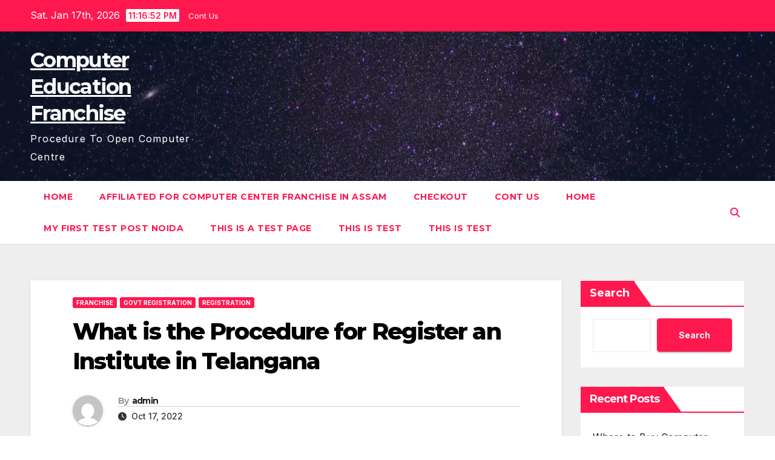

--- FILE ---
content_type: text/html; charset=UTF-8
request_url: https://emaxbharat.in/what-is-the-procedure-for-register-an-institute-in-telangana/
body_size: 55442
content:
<!DOCTYPE html>
<html lang="en-US">
<head>
<meta charset="UTF-8"><script type="text/javascript">(window.NREUM||(NREUM={})).init={privacy:{cookies_enabled:true},ajax:{deny_list:["bam.nr-data.net"]},feature_flags:["soft_nav"],distributed_tracing:{enabled:true}};(window.NREUM||(NREUM={})).loader_config={agentID:"1120232760",accountID:"4149017",trustKey:"4149017",xpid:"UAcDWFZSDxABVVFWDwcEX1YI",licenseKey:"NRJS-af56f4eb2e6f50116cb",applicationID:"1104863929",browserID:"1120232760"};;/*! For license information please see nr-loader-spa-1.308.0.min.js.LICENSE.txt */
(()=>{var e,t,r={384:(e,t,r)=>{"use strict";r.d(t,{NT:()=>a,US:()=>u,Zm:()=>o,bQ:()=>d,dV:()=>c,pV:()=>l});var n=r(6154),i=r(1863),s=r(1910);const a={beacon:"bam.nr-data.net",errorBeacon:"bam.nr-data.net"};function o(){return n.gm.NREUM||(n.gm.NREUM={}),void 0===n.gm.newrelic&&(n.gm.newrelic=n.gm.NREUM),n.gm.NREUM}function c(){let e=o();return e.o||(e.o={ST:n.gm.setTimeout,SI:n.gm.setImmediate||n.gm.setInterval,CT:n.gm.clearTimeout,XHR:n.gm.XMLHttpRequest,REQ:n.gm.Request,EV:n.gm.Event,PR:n.gm.Promise,MO:n.gm.MutationObserver,FETCH:n.gm.fetch,WS:n.gm.WebSocket},(0,s.i)(...Object.values(e.o))),e}function d(e,t){let r=o();r.initializedAgents??={},t.initializedAt={ms:(0,i.t)(),date:new Date},r.initializedAgents[e]=t}function u(e,t){o()[e]=t}function l(){return function(){let e=o();const t=e.info||{};e.info={beacon:a.beacon,errorBeacon:a.errorBeacon,...t}}(),function(){let e=o();const t=e.init||{};e.init={...t}}(),c(),function(){let e=o();const t=e.loader_config||{};e.loader_config={...t}}(),o()}},782:(e,t,r)=>{"use strict";r.d(t,{T:()=>n});const n=r(860).K7.pageViewTiming},860:(e,t,r)=>{"use strict";r.d(t,{$J:()=>u,K7:()=>c,P3:()=>d,XX:()=>i,Yy:()=>o,df:()=>s,qY:()=>n,v4:()=>a});const n="events",i="jserrors",s="browser/blobs",a="rum",o="browser/logs",c={ajax:"ajax",genericEvents:"generic_events",jserrors:i,logging:"logging",metrics:"metrics",pageAction:"page_action",pageViewEvent:"page_view_event",pageViewTiming:"page_view_timing",sessionReplay:"session_replay",sessionTrace:"session_trace",softNav:"soft_navigations",spa:"spa"},d={[c.pageViewEvent]:1,[c.pageViewTiming]:2,[c.metrics]:3,[c.jserrors]:4,[c.spa]:5,[c.ajax]:6,[c.sessionTrace]:7,[c.softNav]:8,[c.sessionReplay]:9,[c.logging]:10,[c.genericEvents]:11},u={[c.pageViewEvent]:a,[c.pageViewTiming]:n,[c.ajax]:n,[c.spa]:n,[c.softNav]:n,[c.metrics]:i,[c.jserrors]:i,[c.sessionTrace]:s,[c.sessionReplay]:s,[c.logging]:o,[c.genericEvents]:"ins"}},944:(e,t,r)=>{"use strict";r.d(t,{R:()=>i});var n=r(3241);function i(e,t){"function"==typeof console.debug&&(console.debug("New Relic Warning: https://github.com/newrelic/newrelic-browser-agent/blob/main/docs/warning-codes.md#".concat(e),t),(0,n.W)({agentIdentifier:null,drained:null,type:"data",name:"warn",feature:"warn",data:{code:e,secondary:t}}))}},993:(e,t,r)=>{"use strict";r.d(t,{A$:()=>s,ET:()=>a,TZ:()=>o,p_:()=>i});var n=r(860);const i={ERROR:"ERROR",WARN:"WARN",INFO:"INFO",DEBUG:"DEBUG",TRACE:"TRACE"},s={OFF:0,ERROR:1,WARN:2,INFO:3,DEBUG:4,TRACE:5},a="log",o=n.K7.logging},1541:(e,t,r)=>{"use strict";r.d(t,{U:()=>i,f:()=>n});const n={MFE:"MFE",BA:"BA"};function i(e,t){if(2!==t?.harvestEndpointVersion)return{};const r=t.agentRef.runtime.appMetadata.agents[0].entityGuid;return e?{"source.id":e.id,"source.name":e.name,"source.type":e.type,"parent.id":e.parent?.id||r,"parent.type":e.parent?.type||n.BA}:{"entity.guid":r,appId:t.agentRef.info.applicationID}}},1687:(e,t,r)=>{"use strict";r.d(t,{Ak:()=>d,Ze:()=>h,x3:()=>u});var n=r(3241),i=r(7836),s=r(3606),a=r(860),o=r(2646);const c={};function d(e,t){const r={staged:!1,priority:a.P3[t]||0};l(e),c[e].get(t)||c[e].set(t,r)}function u(e,t){e&&c[e]&&(c[e].get(t)&&c[e].delete(t),p(e,t,!1),c[e].size&&f(e))}function l(e){if(!e)throw new Error("agentIdentifier required");c[e]||(c[e]=new Map)}function h(e="",t="feature",r=!1){if(l(e),!e||!c[e].get(t)||r)return p(e,t);c[e].get(t).staged=!0,f(e)}function f(e){const t=Array.from(c[e]);t.every(([e,t])=>t.staged)&&(t.sort((e,t)=>e[1].priority-t[1].priority),t.forEach(([t])=>{c[e].delete(t),p(e,t)}))}function p(e,t,r=!0){const a=e?i.ee.get(e):i.ee,c=s.i.handlers;if(!a.aborted&&a.backlog&&c){if((0,n.W)({agentIdentifier:e,type:"lifecycle",name:"drain",feature:t}),r){const e=a.backlog[t],r=c[t];if(r){for(let t=0;e&&t<e.length;++t)g(e[t],r);Object.entries(r).forEach(([e,t])=>{Object.values(t||{}).forEach(t=>{t[0]?.on&&t[0]?.context()instanceof o.y&&t[0].on(e,t[1])})})}}a.isolatedBacklog||delete c[t],a.backlog[t]=null,a.emit("drain-"+t,[])}}function g(e,t){var r=e[1];Object.values(t[r]||{}).forEach(t=>{var r=e[0];if(t[0]===r){var n=t[1],i=e[3],s=e[2];n.apply(i,s)}})}},1738:(e,t,r)=>{"use strict";r.d(t,{U:()=>f,Y:()=>h});var n=r(3241),i=r(9908),s=r(1863),a=r(944),o=r(5701),c=r(3969),d=r(8362),u=r(860),l=r(4261);function h(e,t,r,s){const h=s||r;!h||h[e]&&h[e]!==d.d.prototype[e]||(h[e]=function(){(0,i.p)(c.xV,["API/"+e+"/called"],void 0,u.K7.metrics,r.ee),(0,n.W)({agentIdentifier:r.agentIdentifier,drained:!!o.B?.[r.agentIdentifier],type:"data",name:"api",feature:l.Pl+e,data:{}});try{return t.apply(this,arguments)}catch(e){(0,a.R)(23,e)}})}function f(e,t,r,n,a){const o=e.info;null===r?delete o.jsAttributes[t]:o.jsAttributes[t]=r,(a||null===r)&&(0,i.p)(l.Pl+n,[(0,s.t)(),t,r],void 0,"session",e.ee)}},1741:(e,t,r)=>{"use strict";r.d(t,{W:()=>s});var n=r(944),i=r(4261);class s{#e(e,...t){if(this[e]!==s.prototype[e])return this[e](...t);(0,n.R)(35,e)}addPageAction(e,t){return this.#e(i.hG,e,t)}register(e){return this.#e(i.eY,e)}recordCustomEvent(e,t){return this.#e(i.fF,e,t)}setPageViewName(e,t){return this.#e(i.Fw,e,t)}setCustomAttribute(e,t,r){return this.#e(i.cD,e,t,r)}noticeError(e,t){return this.#e(i.o5,e,t)}setUserId(e,t=!1){return this.#e(i.Dl,e,t)}setApplicationVersion(e){return this.#e(i.nb,e)}setErrorHandler(e){return this.#e(i.bt,e)}addRelease(e,t){return this.#e(i.k6,e,t)}log(e,t){return this.#e(i.$9,e,t)}start(){return this.#e(i.d3)}finished(e){return this.#e(i.BL,e)}recordReplay(){return this.#e(i.CH)}pauseReplay(){return this.#e(i.Tb)}addToTrace(e){return this.#e(i.U2,e)}setCurrentRouteName(e){return this.#e(i.PA,e)}interaction(e){return this.#e(i.dT,e)}wrapLogger(e,t,r){return this.#e(i.Wb,e,t,r)}measure(e,t){return this.#e(i.V1,e,t)}consent(e){return this.#e(i.Pv,e)}}},1863:(e,t,r)=>{"use strict";function n(){return Math.floor(performance.now())}r.d(t,{t:()=>n})},1910:(e,t,r)=>{"use strict";r.d(t,{i:()=>s});var n=r(944);const i=new Map;function s(...e){return e.every(e=>{if(i.has(e))return i.get(e);const t="function"==typeof e?e.toString():"",r=t.includes("[native code]"),s=t.includes("nrWrapper");return r||s||(0,n.R)(64,e?.name||t),i.set(e,r),r})}},2555:(e,t,r)=>{"use strict";r.d(t,{D:()=>o,f:()=>a});var n=r(384),i=r(8122);const s={beacon:n.NT.beacon,errorBeacon:n.NT.errorBeacon,licenseKey:void 0,applicationID:void 0,sa:void 0,queueTime:void 0,applicationTime:void 0,ttGuid:void 0,user:void 0,account:void 0,product:void 0,extra:void 0,jsAttributes:{},userAttributes:void 0,atts:void 0,transactionName:void 0,tNamePlain:void 0};function a(e){try{return!!e.licenseKey&&!!e.errorBeacon&&!!e.applicationID}catch(e){return!1}}const o=e=>(0,i.a)(e,s)},2614:(e,t,r)=>{"use strict";r.d(t,{BB:()=>a,H3:()=>n,g:()=>d,iL:()=>c,tS:()=>o,uh:()=>i,wk:()=>s});const n="NRBA",i="SESSION",s=144e5,a=18e5,o={STARTED:"session-started",PAUSE:"session-pause",RESET:"session-reset",RESUME:"session-resume",UPDATE:"session-update"},c={SAME_TAB:"same-tab",CROSS_TAB:"cross-tab"},d={OFF:0,FULL:1,ERROR:2}},2646:(e,t,r)=>{"use strict";r.d(t,{y:()=>n});class n{constructor(e){this.contextId=e}}},2843:(e,t,r)=>{"use strict";r.d(t,{G:()=>s,u:()=>i});var n=r(3878);function i(e,t=!1,r,i){(0,n.DD)("visibilitychange",function(){if(t)return void("hidden"===document.visibilityState&&e());e(document.visibilityState)},r,i)}function s(e,t,r){(0,n.sp)("pagehide",e,t,r)}},3241:(e,t,r)=>{"use strict";r.d(t,{W:()=>s});var n=r(6154);const i="newrelic";function s(e={}){try{n.gm.dispatchEvent(new CustomEvent(i,{detail:e}))}catch(e){}}},3304:(e,t,r)=>{"use strict";r.d(t,{A:()=>s});var n=r(7836);const i=()=>{const e=new WeakSet;return(t,r)=>{if("object"==typeof r&&null!==r){if(e.has(r))return;e.add(r)}return r}};function s(e){try{return JSON.stringify(e,i())??""}catch(e){try{n.ee.emit("internal-error",[e])}catch(e){}return""}}},3333:(e,t,r)=>{"use strict";r.d(t,{$v:()=>u,TZ:()=>n,Xh:()=>c,Zp:()=>i,kd:()=>d,mq:()=>o,nf:()=>a,qN:()=>s});const n=r(860).K7.genericEvents,i=["auxclick","click","copy","keydown","paste","scrollend"],s=["focus","blur"],a=4,o=1e3,c=2e3,d=["PageAction","UserAction","BrowserPerformance"],u={RESOURCES:"experimental.resources",REGISTER:"register"}},3434:(e,t,r)=>{"use strict";r.d(t,{Jt:()=>s,YM:()=>d});var n=r(7836),i=r(5607);const s="nr@original:".concat(i.W),a=50;var o=Object.prototype.hasOwnProperty,c=!1;function d(e,t){return e||(e=n.ee),r.inPlace=function(e,t,n,i,s){n||(n="");const a="-"===n.charAt(0);for(let o=0;o<t.length;o++){const c=t[o],d=e[c];l(d)||(e[c]=r(d,a?c+n:n,i,c,s))}},r.flag=s,r;function r(t,r,n,c,d){return l(t)?t:(r||(r=""),nrWrapper[s]=t,function(e,t,r){if(Object.defineProperty&&Object.keys)try{return Object.keys(e).forEach(function(r){Object.defineProperty(t,r,{get:function(){return e[r]},set:function(t){return e[r]=t,t}})}),t}catch(e){u([e],r)}for(var n in e)o.call(e,n)&&(t[n]=e[n])}(t,nrWrapper,e),nrWrapper);function nrWrapper(){var s,o,l,h;let f;try{o=this,s=[...arguments],l="function"==typeof n?n(s,o):n||{}}catch(t){u([t,"",[s,o,c],l],e)}i(r+"start",[s,o,c],l,d);const p=performance.now();let g;try{return h=t.apply(o,s),g=performance.now(),h}catch(e){throw g=performance.now(),i(r+"err",[s,o,e],l,d),f=e,f}finally{const e=g-p,t={start:p,end:g,duration:e,isLongTask:e>=a,methodName:c,thrownError:f};t.isLongTask&&i("long-task",[t,o],l,d),i(r+"end",[s,o,h],l,d)}}}function i(r,n,i,s){if(!c||t){var a=c;c=!0;try{e.emit(r,n,i,t,s)}catch(t){u([t,r,n,i],e)}c=a}}}function u(e,t){t||(t=n.ee);try{t.emit("internal-error",e)}catch(e){}}function l(e){return!(e&&"function"==typeof e&&e.apply&&!e[s])}},3606:(e,t,r)=>{"use strict";r.d(t,{i:()=>s});var n=r(9908);s.on=a;var i=s.handlers={};function s(e,t,r,s){a(s||n.d,i,e,t,r)}function a(e,t,r,i,s){s||(s="feature"),e||(e=n.d);var a=t[s]=t[s]||{};(a[r]=a[r]||[]).push([e,i])}},3738:(e,t,r)=>{"use strict";r.d(t,{He:()=>i,Kp:()=>o,Lc:()=>d,Rz:()=>u,TZ:()=>n,bD:()=>s,d3:()=>a,jx:()=>l,sl:()=>h,uP:()=>c});const n=r(860).K7.sessionTrace,i="bstResource",s="resource",a="-start",o="-end",c="fn"+a,d="fn"+o,u="pushState",l=1e3,h=3e4},3785:(e,t,r)=>{"use strict";r.d(t,{R:()=>c,b:()=>d});var n=r(9908),i=r(1863),s=r(860),a=r(3969),o=r(993);function c(e,t,r={},c=o.p_.INFO,d=!0,u,l=(0,i.t)()){(0,n.p)(a.xV,["API/logging/".concat(c.toLowerCase(),"/called")],void 0,s.K7.metrics,e),(0,n.p)(o.ET,[l,t,r,c,d,u],void 0,s.K7.logging,e)}function d(e){return"string"==typeof e&&Object.values(o.p_).some(t=>t===e.toUpperCase().trim())}},3878:(e,t,r)=>{"use strict";function n(e,t){return{capture:e,passive:!1,signal:t}}function i(e,t,r=!1,i){window.addEventListener(e,t,n(r,i))}function s(e,t,r=!1,i){document.addEventListener(e,t,n(r,i))}r.d(t,{DD:()=>s,jT:()=>n,sp:()=>i})},3962:(e,t,r)=>{"use strict";r.d(t,{AM:()=>a,O2:()=>l,OV:()=>s,Qu:()=>h,TZ:()=>c,ih:()=>f,pP:()=>o,t1:()=>u,tC:()=>i,wD:()=>d});var n=r(860);const i=["click","keydown","submit"],s="popstate",a="api",o="initialPageLoad",c=n.K7.softNav,d=5e3,u=500,l={INITIAL_PAGE_LOAD:"",ROUTE_CHANGE:1,UNSPECIFIED:2},h={INTERACTION:1,AJAX:2,CUSTOM_END:3,CUSTOM_TRACER:4},f={IP:"in progress",PF:"pending finish",FIN:"finished",CAN:"cancelled"}},3969:(e,t,r)=>{"use strict";r.d(t,{TZ:()=>n,XG:()=>o,rs:()=>i,xV:()=>a,z_:()=>s});const n=r(860).K7.metrics,i="sm",s="cm",a="storeSupportabilityMetrics",o="storeEventMetrics"},4234:(e,t,r)=>{"use strict";r.d(t,{W:()=>s});var n=r(7836),i=r(1687);class s{constructor(e,t){this.agentIdentifier=e,this.ee=n.ee.get(e),this.featureName=t,this.blocked=!1}deregisterDrain(){(0,i.x3)(this.agentIdentifier,this.featureName)}}},4261:(e,t,r)=>{"use strict";r.d(t,{$9:()=>u,BL:()=>c,CH:()=>p,Dl:()=>R,Fw:()=>w,PA:()=>v,Pl:()=>n,Pv:()=>A,Tb:()=>h,U2:()=>a,V1:()=>E,Wb:()=>T,bt:()=>y,cD:()=>b,d3:()=>x,dT:()=>d,eY:()=>g,fF:()=>f,hG:()=>s,hw:()=>i,k6:()=>o,nb:()=>m,o5:()=>l});const n="api-",i=n+"ixn-",s="addPageAction",a="addToTrace",o="addRelease",c="finished",d="interaction",u="log",l="noticeError",h="pauseReplay",f="recordCustomEvent",p="recordReplay",g="register",m="setApplicationVersion",v="setCurrentRouteName",b="setCustomAttribute",y="setErrorHandler",w="setPageViewName",R="setUserId",x="start",T="wrapLogger",E="measure",A="consent"},5205:(e,t,r)=>{"use strict";r.d(t,{j:()=>S});var n=r(384),i=r(1741);var s=r(2555),a=r(3333);const o=e=>{if(!e||"string"!=typeof e)return!1;try{document.createDocumentFragment().querySelector(e)}catch{return!1}return!0};var c=r(2614),d=r(944),u=r(8122);const l="[data-nr-mask]",h=e=>(0,u.a)(e,(()=>{const e={feature_flags:[],experimental:{allow_registered_children:!1,resources:!1},mask_selector:"*",block_selector:"[data-nr-block]",mask_input_options:{color:!1,date:!1,"datetime-local":!1,email:!1,month:!1,number:!1,range:!1,search:!1,tel:!1,text:!1,time:!1,url:!1,week:!1,textarea:!1,select:!1,password:!0}};return{ajax:{deny_list:void 0,block_internal:!0,enabled:!0,autoStart:!0},api:{get allow_registered_children(){return e.feature_flags.includes(a.$v.REGISTER)||e.experimental.allow_registered_children},set allow_registered_children(t){e.experimental.allow_registered_children=t},duplicate_registered_data:!1},browser_consent_mode:{enabled:!1},distributed_tracing:{enabled:void 0,exclude_newrelic_header:void 0,cors_use_newrelic_header:void 0,cors_use_tracecontext_headers:void 0,allowed_origins:void 0},get feature_flags(){return e.feature_flags},set feature_flags(t){e.feature_flags=t},generic_events:{enabled:!0,autoStart:!0},harvest:{interval:30},jserrors:{enabled:!0,autoStart:!0},logging:{enabled:!0,autoStart:!0},metrics:{enabled:!0,autoStart:!0},obfuscate:void 0,page_action:{enabled:!0},page_view_event:{enabled:!0,autoStart:!0},page_view_timing:{enabled:!0,autoStart:!0},performance:{capture_marks:!1,capture_measures:!1,capture_detail:!0,resources:{get enabled(){return e.feature_flags.includes(a.$v.RESOURCES)||e.experimental.resources},set enabled(t){e.experimental.resources=t},asset_types:[],first_party_domains:[],ignore_newrelic:!0}},privacy:{cookies_enabled:!0},proxy:{assets:void 0,beacon:void 0},session:{expiresMs:c.wk,inactiveMs:c.BB},session_replay:{autoStart:!0,enabled:!1,preload:!1,sampling_rate:10,error_sampling_rate:100,collect_fonts:!1,inline_images:!1,fix_stylesheets:!0,mask_all_inputs:!0,get mask_text_selector(){return e.mask_selector},set mask_text_selector(t){o(t)?e.mask_selector="".concat(t,",").concat(l):""===t||null===t?e.mask_selector=l:(0,d.R)(5,t)},get block_class(){return"nr-block"},get ignore_class(){return"nr-ignore"},get mask_text_class(){return"nr-mask"},get block_selector(){return e.block_selector},set block_selector(t){o(t)?e.block_selector+=",".concat(t):""!==t&&(0,d.R)(6,t)},get mask_input_options(){return e.mask_input_options},set mask_input_options(t){t&&"object"==typeof t?e.mask_input_options={...t,password:!0}:(0,d.R)(7,t)}},session_trace:{enabled:!0,autoStart:!0},soft_navigations:{enabled:!0,autoStart:!0},spa:{enabled:!0,autoStart:!0},ssl:void 0,user_actions:{enabled:!0,elementAttributes:["id","className","tagName","type"]}}})());var f=r(6154),p=r(9324);let g=0;const m={buildEnv:p.F3,distMethod:p.Xs,version:p.xv,originTime:f.WN},v={consented:!1},b={appMetadata:{},get consented(){return this.session?.state?.consent||v.consented},set consented(e){v.consented=e},customTransaction:void 0,denyList:void 0,disabled:!1,harvester:void 0,isolatedBacklog:!1,isRecording:!1,loaderType:void 0,maxBytes:3e4,obfuscator:void 0,onerror:void 0,ptid:void 0,releaseIds:{},session:void 0,timeKeeper:void 0,registeredEntities:[],jsAttributesMetadata:{bytes:0},get harvestCount(){return++g}},y=e=>{const t=(0,u.a)(e,b),r=Object.keys(m).reduce((e,t)=>(e[t]={value:m[t],writable:!1,configurable:!0,enumerable:!0},e),{});return Object.defineProperties(t,r)};var w=r(5701);const R=e=>{const t=e.startsWith("http");e+="/",r.p=t?e:"https://"+e};var x=r(7836),T=r(3241);const E={accountID:void 0,trustKey:void 0,agentID:void 0,licenseKey:void 0,applicationID:void 0,xpid:void 0},A=e=>(0,u.a)(e,E),_=new Set;function S(e,t={},r,a){let{init:o,info:c,loader_config:d,runtime:u={},exposed:l=!0}=t;if(!c){const e=(0,n.pV)();o=e.init,c=e.info,d=e.loader_config}e.init=h(o||{}),e.loader_config=A(d||{}),c.jsAttributes??={},f.bv&&(c.jsAttributes.isWorker=!0),e.info=(0,s.D)(c);const p=e.init,g=[c.beacon,c.errorBeacon];_.has(e.agentIdentifier)||(p.proxy.assets&&(R(p.proxy.assets),g.push(p.proxy.assets)),p.proxy.beacon&&g.push(p.proxy.beacon),e.beacons=[...g],function(e){const t=(0,n.pV)();Object.getOwnPropertyNames(i.W.prototype).forEach(r=>{const n=i.W.prototype[r];if("function"!=typeof n||"constructor"===n)return;let s=t[r];e[r]&&!1!==e.exposed&&"micro-agent"!==e.runtime?.loaderType&&(t[r]=(...t)=>{const n=e[r](...t);return s?s(...t):n})})}(e),(0,n.US)("activatedFeatures",w.B)),u.denyList=[...p.ajax.deny_list||[],...p.ajax.block_internal?g:[]],u.ptid=e.agentIdentifier,u.loaderType=r,e.runtime=y(u),_.has(e.agentIdentifier)||(e.ee=x.ee.get(e.agentIdentifier),e.exposed=l,(0,T.W)({agentIdentifier:e.agentIdentifier,drained:!!w.B?.[e.agentIdentifier],type:"lifecycle",name:"initialize",feature:void 0,data:e.config})),_.add(e.agentIdentifier)}},5270:(e,t,r)=>{"use strict";r.d(t,{Aw:()=>a,SR:()=>s,rF:()=>o});var n=r(384),i=r(7767);function s(e){return!!(0,n.dV)().o.MO&&(0,i.V)(e)&&!0===e?.session_trace.enabled}function a(e){return!0===e?.session_replay.preload&&s(e)}function o(e,t){try{if("string"==typeof t?.type){if("password"===t.type.toLowerCase())return"*".repeat(e?.length||0);if(void 0!==t?.dataset?.nrUnmask||t?.classList?.contains("nr-unmask"))return e}}catch(e){}return"string"==typeof e?e.replace(/[\S]/g,"*"):"*".repeat(e?.length||0)}},5289:(e,t,r)=>{"use strict";r.d(t,{GG:()=>a,Qr:()=>c,sB:()=>o});var n=r(3878),i=r(6389);function s(){return"undefined"==typeof document||"complete"===document.readyState}function a(e,t){if(s())return e();const r=(0,i.J)(e),a=setInterval(()=>{s()&&(clearInterval(a),r())},500);(0,n.sp)("load",r,t)}function o(e){if(s())return e();(0,n.DD)("DOMContentLoaded",e)}function c(e){if(s())return e();(0,n.sp)("popstate",e)}},5607:(e,t,r)=>{"use strict";r.d(t,{W:()=>n});const n=(0,r(9566).bz)()},5701:(e,t,r)=>{"use strict";r.d(t,{B:()=>s,t:()=>a});var n=r(3241);const i=new Set,s={};function a(e,t){const r=t.agentIdentifier;s[r]??={},e&&"object"==typeof e&&(i.has(r)||(t.ee.emit("rumresp",[e]),s[r]=e,i.add(r),(0,n.W)({agentIdentifier:r,loaded:!0,drained:!0,type:"lifecycle",name:"load",feature:void 0,data:e})))}},6154:(e,t,r)=>{"use strict";r.d(t,{OF:()=>d,RI:()=>i,WN:()=>h,bv:()=>s,eN:()=>f,gm:()=>a,lR:()=>l,m:()=>c,mw:()=>o,sb:()=>u});var n=r(1863);const i="undefined"!=typeof window&&!!window.document,s="undefined"!=typeof WorkerGlobalScope&&("undefined"!=typeof self&&self instanceof WorkerGlobalScope&&self.navigator instanceof WorkerNavigator||"undefined"!=typeof globalThis&&globalThis instanceof WorkerGlobalScope&&globalThis.navigator instanceof WorkerNavigator),a=i?window:"undefined"!=typeof WorkerGlobalScope&&("undefined"!=typeof self&&self instanceof WorkerGlobalScope&&self||"undefined"!=typeof globalThis&&globalThis instanceof WorkerGlobalScope&&globalThis),o=Boolean("hidden"===a?.document?.visibilityState),c=""+a?.location,d=/iPad|iPhone|iPod/.test(a.navigator?.userAgent),u=d&&"undefined"==typeof SharedWorker,l=(()=>{const e=a.navigator?.userAgent?.match(/Firefox[/\s](\d+\.\d+)/);return Array.isArray(e)&&e.length>=2?+e[1]:0})(),h=Date.now()-(0,n.t)(),f=()=>"undefined"!=typeof PerformanceNavigationTiming&&a?.performance?.getEntriesByType("navigation")?.[0]?.responseStart},6344:(e,t,r)=>{"use strict";r.d(t,{BB:()=>u,Qb:()=>l,TZ:()=>i,Ug:()=>a,Vh:()=>s,_s:()=>o,bc:()=>d,yP:()=>c});var n=r(2614);const i=r(860).K7.sessionReplay,s="errorDuringReplay",a=.12,o={DomContentLoaded:0,Load:1,FullSnapshot:2,IncrementalSnapshot:3,Meta:4,Custom:5},c={[n.g.ERROR]:15e3,[n.g.FULL]:3e5,[n.g.OFF]:0},d={RESET:{message:"Session was reset",sm:"Reset"},IMPORT:{message:"Recorder failed to import",sm:"Import"},TOO_MANY:{message:"429: Too Many Requests",sm:"Too-Many"},TOO_BIG:{message:"Payload was too large",sm:"Too-Big"},CROSS_TAB:{message:"Session Entity was set to OFF on another tab",sm:"Cross-Tab"},ENTITLEMENTS:{message:"Session Replay is not allowed and will not be started",sm:"Entitlement"}},u=5e3,l={API:"api",RESUME:"resume",SWITCH_TO_FULL:"switchToFull",INITIALIZE:"initialize",PRELOAD:"preload"}},6389:(e,t,r)=>{"use strict";function n(e,t=500,r={}){const n=r?.leading||!1;let i;return(...r)=>{n&&void 0===i&&(e.apply(this,r),i=setTimeout(()=>{i=clearTimeout(i)},t)),n||(clearTimeout(i),i=setTimeout(()=>{e.apply(this,r)},t))}}function i(e){let t=!1;return(...r)=>{t||(t=!0,e.apply(this,r))}}r.d(t,{J:()=>i,s:()=>n})},6630:(e,t,r)=>{"use strict";r.d(t,{T:()=>n});const n=r(860).K7.pageViewEvent},6774:(e,t,r)=>{"use strict";r.d(t,{T:()=>n});const n=r(860).K7.jserrors},7295:(e,t,r)=>{"use strict";r.d(t,{Xv:()=>a,gX:()=>i,iW:()=>s});var n=[];function i(e){if(!e||s(e))return!1;if(0===n.length)return!0;if("*"===n[0].hostname)return!1;for(var t=0;t<n.length;t++){var r=n[t];if(r.hostname.test(e.hostname)&&r.pathname.test(e.pathname))return!1}return!0}function s(e){return void 0===e.hostname}function a(e){if(n=[],e&&e.length)for(var t=0;t<e.length;t++){let r=e[t];if(!r)continue;if("*"===r)return void(n=[{hostname:"*"}]);0===r.indexOf("http://")?r=r.substring(7):0===r.indexOf("https://")&&(r=r.substring(8));const i=r.indexOf("/");let s,a;i>0?(s=r.substring(0,i),a=r.substring(i)):(s=r,a="*");let[c]=s.split(":");n.push({hostname:o(c),pathname:o(a,!0)})}}function o(e,t=!1){const r=e.replace(/[.+?^${}()|[\]\\]/g,e=>"\\"+e).replace(/\*/g,".*?");return new RegExp((t?"^":"")+r+"$")}},7485:(e,t,r)=>{"use strict";r.d(t,{D:()=>i});var n=r(6154);function i(e){if(0===(e||"").indexOf("data:"))return{protocol:"data"};try{const t=new URL(e,location.href),r={port:t.port,hostname:t.hostname,pathname:t.pathname,search:t.search,protocol:t.protocol.slice(0,t.protocol.indexOf(":")),sameOrigin:t.protocol===n.gm?.location?.protocol&&t.host===n.gm?.location?.host};return r.port&&""!==r.port||("http:"===t.protocol&&(r.port="80"),"https:"===t.protocol&&(r.port="443")),r.pathname&&""!==r.pathname?r.pathname.startsWith("/")||(r.pathname="/".concat(r.pathname)):r.pathname="/",r}catch(e){return{}}}},7699:(e,t,r)=>{"use strict";r.d(t,{It:()=>s,KC:()=>o,No:()=>i,qh:()=>a});var n=r(860);const i=16e3,s=1e6,a="SESSION_ERROR",o={[n.K7.logging]:!0,[n.K7.genericEvents]:!1,[n.K7.jserrors]:!1,[n.K7.ajax]:!1}},7767:(e,t,r)=>{"use strict";r.d(t,{V:()=>i});var n=r(6154);const i=e=>n.RI&&!0===e?.privacy.cookies_enabled},7836:(e,t,r)=>{"use strict";r.d(t,{P:()=>o,ee:()=>c});var n=r(384),i=r(8990),s=r(2646),a=r(5607);const o="nr@context:".concat(a.W),c=function e(t,r){var n={},a={},u={},l=!1;try{l=16===r.length&&d.initializedAgents?.[r]?.runtime.isolatedBacklog}catch(e){}var h={on:p,addEventListener:p,removeEventListener:function(e,t){var r=n[e];if(!r)return;for(var i=0;i<r.length;i++)r[i]===t&&r.splice(i,1)},emit:function(e,r,n,i,s){!1!==s&&(s=!0);if(c.aborted&&!i)return;t&&s&&t.emit(e,r,n);var o=f(n);g(e).forEach(e=>{e.apply(o,r)});var d=v()[a[e]];d&&d.push([h,e,r,o]);return o},get:m,listeners:g,context:f,buffer:function(e,t){const r=v();if(t=t||"feature",h.aborted)return;Object.entries(e||{}).forEach(([e,n])=>{a[n]=t,t in r||(r[t]=[])})},abort:function(){h._aborted=!0,Object.keys(h.backlog).forEach(e=>{delete h.backlog[e]})},isBuffering:function(e){return!!v()[a[e]]},debugId:r,backlog:l?{}:t&&"object"==typeof t.backlog?t.backlog:{},isolatedBacklog:l};return Object.defineProperty(h,"aborted",{get:()=>{let e=h._aborted||!1;return e||(t&&(e=t.aborted),e)}}),h;function f(e){return e&&e instanceof s.y?e:e?(0,i.I)(e,o,()=>new s.y(o)):new s.y(o)}function p(e,t){n[e]=g(e).concat(t)}function g(e){return n[e]||[]}function m(t){return u[t]=u[t]||e(h,t)}function v(){return h.backlog}}(void 0,"globalEE"),d=(0,n.Zm)();d.ee||(d.ee=c)},8122:(e,t,r)=>{"use strict";r.d(t,{a:()=>i});var n=r(944);function i(e,t){try{if(!e||"object"!=typeof e)return(0,n.R)(3);if(!t||"object"!=typeof t)return(0,n.R)(4);const r=Object.create(Object.getPrototypeOf(t),Object.getOwnPropertyDescriptors(t)),s=0===Object.keys(r).length?e:r;for(let a in s)if(void 0!==e[a])try{if(null===e[a]){r[a]=null;continue}Array.isArray(e[a])&&Array.isArray(t[a])?r[a]=Array.from(new Set([...e[a],...t[a]])):"object"==typeof e[a]&&"object"==typeof t[a]?r[a]=i(e[a],t[a]):r[a]=e[a]}catch(e){r[a]||(0,n.R)(1,e)}return r}catch(e){(0,n.R)(2,e)}}},8139:(e,t,r)=>{"use strict";r.d(t,{u:()=>h});var n=r(7836),i=r(3434),s=r(8990),a=r(6154);const o={},c=a.gm.XMLHttpRequest,d="addEventListener",u="removeEventListener",l="nr@wrapped:".concat(n.P);function h(e){var t=function(e){return(e||n.ee).get("events")}(e);if(o[t.debugId]++)return t;o[t.debugId]=1;var r=(0,i.YM)(t,!0);function h(e){r.inPlace(e,[d,u],"-",p)}function p(e,t){return e[1]}return"getPrototypeOf"in Object&&(a.RI&&f(document,h),c&&f(c.prototype,h),f(a.gm,h)),t.on(d+"-start",function(e,t){var n=e[1];if(null!==n&&("function"==typeof n||"object"==typeof n)&&"newrelic"!==e[0]){var i=(0,s.I)(n,l,function(){var e={object:function(){if("function"!=typeof n.handleEvent)return;return n.handleEvent.apply(n,arguments)},function:n}[typeof n];return e?r(e,"fn-",null,e.name||"anonymous"):n});this.wrapped=e[1]=i}}),t.on(u+"-start",function(e){e[1]=this.wrapped||e[1]}),t}function f(e,t,...r){let n=e;for(;"object"==typeof n&&!Object.prototype.hasOwnProperty.call(n,d);)n=Object.getPrototypeOf(n);n&&t(n,...r)}},8362:(e,t,r)=>{"use strict";r.d(t,{d:()=>s});var n=r(9566),i=r(1741);class s extends i.W{agentIdentifier=(0,n.LA)(16)}},8374:(e,t,r)=>{r.nc=(()=>{try{return document?.currentScript?.nonce}catch(e){}return""})()},8990:(e,t,r)=>{"use strict";r.d(t,{I:()=>i});var n=Object.prototype.hasOwnProperty;function i(e,t,r){if(n.call(e,t))return e[t];var i=r();if(Object.defineProperty&&Object.keys)try{return Object.defineProperty(e,t,{value:i,writable:!0,enumerable:!1}),i}catch(e){}return e[t]=i,i}},9119:(e,t,r)=>{"use strict";r.d(t,{L:()=>s});var n=/([^?#]*)[^#]*(#[^?]*|$).*/,i=/([^?#]*)().*/;function s(e,t){return e?e.replace(t?n:i,"$1$2"):e}},9300:(e,t,r)=>{"use strict";r.d(t,{T:()=>n});const n=r(860).K7.ajax},9324:(e,t,r)=>{"use strict";r.d(t,{AJ:()=>a,F3:()=>i,Xs:()=>s,Yq:()=>o,xv:()=>n});const n="1.308.0",i="PROD",s="CDN",a="@newrelic/rrweb",o="1.0.1"},9566:(e,t,r)=>{"use strict";r.d(t,{LA:()=>o,ZF:()=>c,bz:()=>a,el:()=>d});var n=r(6154);const i="xxxxxxxx-xxxx-4xxx-yxxx-xxxxxxxxxxxx";function s(e,t){return e?15&e[t]:16*Math.random()|0}function a(){const e=n.gm?.crypto||n.gm?.msCrypto;let t,r=0;return e&&e.getRandomValues&&(t=e.getRandomValues(new Uint8Array(30))),i.split("").map(e=>"x"===e?s(t,r++).toString(16):"y"===e?(3&s()|8).toString(16):e).join("")}function o(e){const t=n.gm?.crypto||n.gm?.msCrypto;let r,i=0;t&&t.getRandomValues&&(r=t.getRandomValues(new Uint8Array(e)));const a=[];for(var o=0;o<e;o++)a.push(s(r,i++).toString(16));return a.join("")}function c(){return o(16)}function d(){return o(32)}},9908:(e,t,r)=>{"use strict";r.d(t,{d:()=>n,p:()=>i});var n=r(7836).ee.get("handle");function i(e,t,r,i,s){s?(s.buffer([e],i),s.emit(e,t,r)):(n.buffer([e],i),n.emit(e,t,r))}}},n={};function i(e){var t=n[e];if(void 0!==t)return t.exports;var s=n[e]={exports:{}};return r[e](s,s.exports,i),s.exports}i.m=r,i.d=(e,t)=>{for(var r in t)i.o(t,r)&&!i.o(e,r)&&Object.defineProperty(e,r,{enumerable:!0,get:t[r]})},i.f={},i.e=e=>Promise.all(Object.keys(i.f).reduce((t,r)=>(i.f[r](e,t),t),[])),i.u=e=>({212:"nr-spa-compressor",249:"nr-spa-recorder",478:"nr-spa"}[e]+"-1.308.0.min.js"),i.o=(e,t)=>Object.prototype.hasOwnProperty.call(e,t),e={},t="NRBA-1.308.0.PROD:",i.l=(r,n,s,a)=>{if(e[r])e[r].push(n);else{var o,c;if(void 0!==s)for(var d=document.getElementsByTagName("script"),u=0;u<d.length;u++){var l=d[u];if(l.getAttribute("src")==r||l.getAttribute("data-webpack")==t+s){o=l;break}}if(!o){c=!0;var h={478:"sha512-RSfSVnmHk59T/uIPbdSE0LPeqcEdF4/+XhfJdBuccH5rYMOEZDhFdtnh6X6nJk7hGpzHd9Ujhsy7lZEz/ORYCQ==",249:"sha512-ehJXhmntm85NSqW4MkhfQqmeKFulra3klDyY0OPDUE+sQ3GokHlPh1pmAzuNy//3j4ac6lzIbmXLvGQBMYmrkg==",212:"sha512-B9h4CR46ndKRgMBcK+j67uSR2RCnJfGefU+A7FrgR/k42ovXy5x/MAVFiSvFxuVeEk/pNLgvYGMp1cBSK/G6Fg=="};(o=document.createElement("script")).charset="utf-8",i.nc&&o.setAttribute("nonce",i.nc),o.setAttribute("data-webpack",t+s),o.src=r,0!==o.src.indexOf(window.location.origin+"/")&&(o.crossOrigin="anonymous"),h[a]&&(o.integrity=h[a])}e[r]=[n];var f=(t,n)=>{o.onerror=o.onload=null,clearTimeout(p);var i=e[r];if(delete e[r],o.parentNode&&o.parentNode.removeChild(o),i&&i.forEach(e=>e(n)),t)return t(n)},p=setTimeout(f.bind(null,void 0,{type:"timeout",target:o}),12e4);o.onerror=f.bind(null,o.onerror),o.onload=f.bind(null,o.onload),c&&document.head.appendChild(o)}},i.r=e=>{"undefined"!=typeof Symbol&&Symbol.toStringTag&&Object.defineProperty(e,Symbol.toStringTag,{value:"Module"}),Object.defineProperty(e,"__esModule",{value:!0})},i.p="https://js-agent.newrelic.com/",(()=>{var e={38:0,788:0};i.f.j=(t,r)=>{var n=i.o(e,t)?e[t]:void 0;if(0!==n)if(n)r.push(n[2]);else{var s=new Promise((r,i)=>n=e[t]=[r,i]);r.push(n[2]=s);var a=i.p+i.u(t),o=new Error;i.l(a,r=>{if(i.o(e,t)&&(0!==(n=e[t])&&(e[t]=void 0),n)){var s=r&&("load"===r.type?"missing":r.type),a=r&&r.target&&r.target.src;o.message="Loading chunk "+t+" failed: ("+s+": "+a+")",o.name="ChunkLoadError",o.type=s,o.request=a,n[1](o)}},"chunk-"+t,t)}};var t=(t,r)=>{var n,s,[a,o,c]=r,d=0;if(a.some(t=>0!==e[t])){for(n in o)i.o(o,n)&&(i.m[n]=o[n]);if(c)c(i)}for(t&&t(r);d<a.length;d++)s=a[d],i.o(e,s)&&e[s]&&e[s][0](),e[s]=0},r=self["webpackChunk:NRBA-1.308.0.PROD"]=self["webpackChunk:NRBA-1.308.0.PROD"]||[];r.forEach(t.bind(null,0)),r.push=t.bind(null,r.push.bind(r))})(),(()=>{"use strict";i(8374);var e=i(8362),t=i(860);const r=Object.values(t.K7);var n=i(5205);var s=i(9908),a=i(1863),o=i(4261),c=i(1738);var d=i(1687),u=i(4234),l=i(5289),h=i(6154),f=i(944),p=i(5270),g=i(7767),m=i(6389),v=i(7699);class b extends u.W{constructor(e,t){super(e.agentIdentifier,t),this.agentRef=e,this.abortHandler=void 0,this.featAggregate=void 0,this.loadedSuccessfully=void 0,this.onAggregateImported=new Promise(e=>{this.loadedSuccessfully=e}),this.deferred=Promise.resolve(),!1===e.init[this.featureName].autoStart?this.deferred=new Promise((t,r)=>{this.ee.on("manual-start-all",(0,m.J)(()=>{(0,d.Ak)(e.agentIdentifier,this.featureName),t()}))}):(0,d.Ak)(e.agentIdentifier,t)}importAggregator(e,t,r={}){if(this.featAggregate)return;const n=async()=>{let n;await this.deferred;try{if((0,g.V)(e.init)){const{setupAgentSession:t}=await i.e(478).then(i.bind(i,8766));n=t(e)}}catch(e){(0,f.R)(20,e),this.ee.emit("internal-error",[e]),(0,s.p)(v.qh,[e],void 0,this.featureName,this.ee)}try{if(!this.#t(this.featureName,n,e.init))return(0,d.Ze)(this.agentIdentifier,this.featureName),void this.loadedSuccessfully(!1);const{Aggregate:i}=await t();this.featAggregate=new i(e,r),e.runtime.harvester.initializedAggregates.push(this.featAggregate),this.loadedSuccessfully(!0)}catch(e){(0,f.R)(34,e),this.abortHandler?.(),(0,d.Ze)(this.agentIdentifier,this.featureName,!0),this.loadedSuccessfully(!1),this.ee&&this.ee.abort()}};h.RI?(0,l.GG)(()=>n(),!0):n()}#t(e,r,n){if(this.blocked)return!1;switch(e){case t.K7.sessionReplay:return(0,p.SR)(n)&&!!r;case t.K7.sessionTrace:return!!r;default:return!0}}}var y=i(6630),w=i(2614),R=i(3241);class x extends b{static featureName=y.T;constructor(e){var t;super(e,y.T),this.setupInspectionEvents(e.agentIdentifier),t=e,(0,c.Y)(o.Fw,function(e,r){"string"==typeof e&&("/"!==e.charAt(0)&&(e="/"+e),t.runtime.customTransaction=(r||"http://custom.transaction")+e,(0,s.p)(o.Pl+o.Fw,[(0,a.t)()],void 0,void 0,t.ee))},t),this.importAggregator(e,()=>i.e(478).then(i.bind(i,2467)))}setupInspectionEvents(e){const t=(t,r)=>{t&&(0,R.W)({agentIdentifier:e,timeStamp:t.timeStamp,loaded:"complete"===t.target.readyState,type:"window",name:r,data:t.target.location+""})};(0,l.sB)(e=>{t(e,"DOMContentLoaded")}),(0,l.GG)(e=>{t(e,"load")}),(0,l.Qr)(e=>{t(e,"navigate")}),this.ee.on(w.tS.UPDATE,(t,r)=>{(0,R.W)({agentIdentifier:e,type:"lifecycle",name:"session",data:r})})}}var T=i(384);class E extends e.d{constructor(e){var t;(super(),h.gm)?(this.features={},(0,T.bQ)(this.agentIdentifier,this),this.desiredFeatures=new Set(e.features||[]),this.desiredFeatures.add(x),(0,n.j)(this,e,e.loaderType||"agent"),t=this,(0,c.Y)(o.cD,function(e,r,n=!1){if("string"==typeof e){if(["string","number","boolean"].includes(typeof r)||null===r)return(0,c.U)(t,e,r,o.cD,n);(0,f.R)(40,typeof r)}else(0,f.R)(39,typeof e)},t),function(e){(0,c.Y)(o.Dl,function(t,r=!1){if("string"!=typeof t&&null!==t)return void(0,f.R)(41,typeof t);const n=e.info.jsAttributes["enduser.id"];r&&null!=n&&n!==t?(0,s.p)(o.Pl+"setUserIdAndResetSession",[t],void 0,"session",e.ee):(0,c.U)(e,"enduser.id",t,o.Dl,!0)},e)}(this),function(e){(0,c.Y)(o.nb,function(t){if("string"==typeof t||null===t)return(0,c.U)(e,"application.version",t,o.nb,!1);(0,f.R)(42,typeof t)},e)}(this),function(e){(0,c.Y)(o.d3,function(){e.ee.emit("manual-start-all")},e)}(this),function(e){(0,c.Y)(o.Pv,function(t=!0){if("boolean"==typeof t){if((0,s.p)(o.Pl+o.Pv,[t],void 0,"session",e.ee),e.runtime.consented=t,t){const t=e.features.page_view_event;t.onAggregateImported.then(e=>{const r=t.featAggregate;e&&!r.sentRum&&r.sendRum()})}}else(0,f.R)(65,typeof t)},e)}(this),this.run()):(0,f.R)(21)}get config(){return{info:this.info,init:this.init,loader_config:this.loader_config,runtime:this.runtime}}get api(){return this}run(){try{const e=function(e){const t={};return r.forEach(r=>{t[r]=!!e[r]?.enabled}),t}(this.init),n=[...this.desiredFeatures];n.sort((e,r)=>t.P3[e.featureName]-t.P3[r.featureName]),n.forEach(r=>{if(!e[r.featureName]&&r.featureName!==t.K7.pageViewEvent)return;if(r.featureName===t.K7.spa)return void(0,f.R)(67);const n=function(e){switch(e){case t.K7.ajax:return[t.K7.jserrors];case t.K7.sessionTrace:return[t.K7.ajax,t.K7.pageViewEvent];case t.K7.sessionReplay:return[t.K7.sessionTrace];case t.K7.pageViewTiming:return[t.K7.pageViewEvent];default:return[]}}(r.featureName).filter(e=>!(e in this.features));n.length>0&&(0,f.R)(36,{targetFeature:r.featureName,missingDependencies:n}),this.features[r.featureName]=new r(this)})}catch(e){(0,f.R)(22,e);for(const e in this.features)this.features[e].abortHandler?.();const t=(0,T.Zm)();delete t.initializedAgents[this.agentIdentifier]?.features,delete this.sharedAggregator;return t.ee.get(this.agentIdentifier).abort(),!1}}}var A=i(2843),_=i(782);class S extends b{static featureName=_.T;constructor(e){super(e,_.T),h.RI&&((0,A.u)(()=>(0,s.p)("docHidden",[(0,a.t)()],void 0,_.T,this.ee),!0),(0,A.G)(()=>(0,s.p)("winPagehide",[(0,a.t)()],void 0,_.T,this.ee)),this.importAggregator(e,()=>i.e(478).then(i.bind(i,9917))))}}var O=i(3969);class I extends b{static featureName=O.TZ;constructor(e){super(e,O.TZ),h.RI&&document.addEventListener("securitypolicyviolation",e=>{(0,s.p)(O.xV,["Generic/CSPViolation/Detected"],void 0,this.featureName,this.ee)}),this.importAggregator(e,()=>i.e(478).then(i.bind(i,6555)))}}var N=i(6774),P=i(3878),k=i(3304);class D{constructor(e,t,r,n,i){this.name="UncaughtError",this.message="string"==typeof e?e:(0,k.A)(e),this.sourceURL=t,this.line=r,this.column=n,this.__newrelic=i}}function C(e){return M(e)?e:new D(void 0!==e?.message?e.message:e,e?.filename||e?.sourceURL,e?.lineno||e?.line,e?.colno||e?.col,e?.__newrelic,e?.cause)}function j(e){const t="Unhandled Promise Rejection: ";if(!e?.reason)return;if(M(e.reason)){try{e.reason.message.startsWith(t)||(e.reason.message=t+e.reason.message)}catch(e){}return C(e.reason)}const r=C(e.reason);return(r.message||"").startsWith(t)||(r.message=t+r.message),r}function L(e){if(e.error instanceof SyntaxError&&!/:\d+$/.test(e.error.stack?.trim())){const t=new D(e.message,e.filename,e.lineno,e.colno,e.error.__newrelic,e.cause);return t.name=SyntaxError.name,t}return M(e.error)?e.error:C(e)}function M(e){return e instanceof Error&&!!e.stack}function H(e,r,n,i,o=(0,a.t)()){"string"==typeof e&&(e=new Error(e)),(0,s.p)("err",[e,o,!1,r,n.runtime.isRecording,void 0,i],void 0,t.K7.jserrors,n.ee),(0,s.p)("uaErr",[],void 0,t.K7.genericEvents,n.ee)}var B=i(1541),K=i(993),W=i(3785);function U(e,{customAttributes:t={},level:r=K.p_.INFO}={},n,i,s=(0,a.t)()){(0,W.R)(n.ee,e,t,r,!1,i,s)}function F(e,r,n,i,c=(0,a.t)()){(0,s.p)(o.Pl+o.hG,[c,e,r,i],void 0,t.K7.genericEvents,n.ee)}function V(e,r,n,i,c=(0,a.t)()){const{start:d,end:u,customAttributes:l}=r||{},h={customAttributes:l||{}};if("object"!=typeof h.customAttributes||"string"!=typeof e||0===e.length)return void(0,f.R)(57);const p=(e,t)=>null==e?t:"number"==typeof e?e:e instanceof PerformanceMark?e.startTime:Number.NaN;if(h.start=p(d,0),h.end=p(u,c),Number.isNaN(h.start)||Number.isNaN(h.end))(0,f.R)(57);else{if(h.duration=h.end-h.start,!(h.duration<0))return(0,s.p)(o.Pl+o.V1,[h,e,i],void 0,t.K7.genericEvents,n.ee),h;(0,f.R)(58)}}function G(e,r={},n,i,c=(0,a.t)()){(0,s.p)(o.Pl+o.fF,[c,e,r,i],void 0,t.K7.genericEvents,n.ee)}function z(e){(0,c.Y)(o.eY,function(t){return Y(e,t)},e)}function Y(e,r,n){(0,f.R)(54,"newrelic.register"),r||={},r.type=B.f.MFE,r.licenseKey||=e.info.licenseKey,r.blocked=!1,r.parent=n||{},Array.isArray(r.tags)||(r.tags=[]);const i={};r.tags.forEach(e=>{"name"!==e&&"id"!==e&&(i["source.".concat(e)]=!0)}),r.isolated??=!0;let o=()=>{};const c=e.runtime.registeredEntities;if(!r.isolated){const e=c.find(({metadata:{target:{id:e}}})=>e===r.id&&!r.isolated);if(e)return e}const d=e=>{r.blocked=!0,o=e};function u(e){return"string"==typeof e&&!!e.trim()&&e.trim().length<501||"number"==typeof e}e.init.api.allow_registered_children||d((0,m.J)(()=>(0,f.R)(55))),u(r.id)&&u(r.name)||d((0,m.J)(()=>(0,f.R)(48,r)));const l={addPageAction:(t,n={})=>g(F,[t,{...i,...n},e],r),deregister:()=>{d((0,m.J)(()=>(0,f.R)(68)))},log:(t,n={})=>g(U,[t,{...n,customAttributes:{...i,...n.customAttributes||{}}},e],r),measure:(t,n={})=>g(V,[t,{...n,customAttributes:{...i,...n.customAttributes||{}}},e],r),noticeError:(t,n={})=>g(H,[t,{...i,...n},e],r),register:(t={})=>g(Y,[e,t],l.metadata.target),recordCustomEvent:(t,n={})=>g(G,[t,{...i,...n},e],r),setApplicationVersion:e=>p("application.version",e),setCustomAttribute:(e,t)=>p(e,t),setUserId:e=>p("enduser.id",e),metadata:{customAttributes:i,target:r}},h=()=>(r.blocked&&o(),r.blocked);h()||c.push(l);const p=(e,t)=>{h()||(i[e]=t)},g=(r,n,i)=>{if(h())return;const o=(0,a.t)();(0,s.p)(O.xV,["API/register/".concat(r.name,"/called")],void 0,t.K7.metrics,e.ee);try{if(e.init.api.duplicate_registered_data&&"register"!==r.name){let e=n;if(n[1]instanceof Object){const t={"child.id":i.id,"child.type":i.type};e="customAttributes"in n[1]?[n[0],{...n[1],customAttributes:{...n[1].customAttributes,...t}},...n.slice(2)]:[n[0],{...n[1],...t},...n.slice(2)]}r(...e,void 0,o)}return r(...n,i,o)}catch(e){(0,f.R)(50,e)}};return l}class Z extends b{static featureName=N.T;constructor(e){var t;super(e,N.T),t=e,(0,c.Y)(o.o5,(e,r)=>H(e,r,t),t),function(e){(0,c.Y)(o.bt,function(t){e.runtime.onerror=t},e)}(e),function(e){let t=0;(0,c.Y)(o.k6,function(e,r){++t>10||(this.runtime.releaseIds[e.slice(-200)]=(""+r).slice(-200))},e)}(e),z(e);try{this.removeOnAbort=new AbortController}catch(e){}this.ee.on("internal-error",(t,r)=>{this.abortHandler&&(0,s.p)("ierr",[C(t),(0,a.t)(),!0,{},e.runtime.isRecording,r],void 0,this.featureName,this.ee)}),h.gm.addEventListener("unhandledrejection",t=>{this.abortHandler&&(0,s.p)("err",[j(t),(0,a.t)(),!1,{unhandledPromiseRejection:1},e.runtime.isRecording],void 0,this.featureName,this.ee)},(0,P.jT)(!1,this.removeOnAbort?.signal)),h.gm.addEventListener("error",t=>{this.abortHandler&&(0,s.p)("err",[L(t),(0,a.t)(),!1,{},e.runtime.isRecording],void 0,this.featureName,this.ee)},(0,P.jT)(!1,this.removeOnAbort?.signal)),this.abortHandler=this.#r,this.importAggregator(e,()=>i.e(478).then(i.bind(i,2176)))}#r(){this.removeOnAbort?.abort(),this.abortHandler=void 0}}var q=i(8990);let X=1;function J(e){const t=typeof e;return!e||"object"!==t&&"function"!==t?-1:e===h.gm?0:(0,q.I)(e,"nr@id",function(){return X++})}function Q(e){if("string"==typeof e&&e.length)return e.length;if("object"==typeof e){if("undefined"!=typeof ArrayBuffer&&e instanceof ArrayBuffer&&e.byteLength)return e.byteLength;if("undefined"!=typeof Blob&&e instanceof Blob&&e.size)return e.size;if(!("undefined"!=typeof FormData&&e instanceof FormData))try{return(0,k.A)(e).length}catch(e){return}}}var ee=i(8139),te=i(7836),re=i(3434);const ne={},ie=["open","send"];function se(e){var t=e||te.ee;const r=function(e){return(e||te.ee).get("xhr")}(t);if(void 0===h.gm.XMLHttpRequest)return r;if(ne[r.debugId]++)return r;ne[r.debugId]=1,(0,ee.u)(t);var n=(0,re.YM)(r),i=h.gm.XMLHttpRequest,s=h.gm.MutationObserver,a=h.gm.Promise,o=h.gm.setInterval,c="readystatechange",d=["onload","onerror","onabort","onloadstart","onloadend","onprogress","ontimeout"],u=[],l=h.gm.XMLHttpRequest=function(e){const t=new i(e),s=r.context(t);try{r.emit("new-xhr",[t],s),t.addEventListener(c,(a=s,function(){var e=this;e.readyState>3&&!a.resolved&&(a.resolved=!0,r.emit("xhr-resolved",[],e)),n.inPlace(e,d,"fn-",y)}),(0,P.jT)(!1))}catch(e){(0,f.R)(15,e);try{r.emit("internal-error",[e])}catch(e){}}var a;return t};function p(e,t){n.inPlace(t,["onreadystatechange"],"fn-",y)}if(function(e,t){for(var r in e)t[r]=e[r]}(i,l),l.prototype=i.prototype,n.inPlace(l.prototype,ie,"-xhr-",y),r.on("send-xhr-start",function(e,t){p(e,t),function(e){u.push(e),s&&(g?g.then(b):o?o(b):(m=-m,v.data=m))}(t)}),r.on("open-xhr-start",p),s){var g=a&&a.resolve();if(!o&&!a){var m=1,v=document.createTextNode(m);new s(b).observe(v,{characterData:!0})}}else t.on("fn-end",function(e){e[0]&&e[0].type===c||b()});function b(){for(var e=0;e<u.length;e++)p(0,u[e]);u.length&&(u=[])}function y(e,t){return t}return r}var ae="fetch-",oe=ae+"body-",ce=["arrayBuffer","blob","json","text","formData"],de=h.gm.Request,ue=h.gm.Response,le="prototype";const he={};function fe(e){const t=function(e){return(e||te.ee).get("fetch")}(e);if(!(de&&ue&&h.gm.fetch))return t;if(he[t.debugId]++)return t;function r(e,r,n){var i=e[r];"function"==typeof i&&(e[r]=function(){var e,r=[...arguments],s={};t.emit(n+"before-start",[r],s),s[te.P]&&s[te.P].dt&&(e=s[te.P].dt);var a=i.apply(this,r);return t.emit(n+"start",[r,e],a),a.then(function(e){return t.emit(n+"end",[null,e],a),e},function(e){throw t.emit(n+"end",[e],a),e})})}return he[t.debugId]=1,ce.forEach(e=>{r(de[le],e,oe),r(ue[le],e,oe)}),r(h.gm,"fetch",ae),t.on(ae+"end",function(e,r){var n=this;if(r){var i=r.headers.get("content-length");null!==i&&(n.rxSize=i),t.emit(ae+"done",[null,r],n)}else t.emit(ae+"done",[e],n)}),t}var pe=i(7485),ge=i(9566);class me{constructor(e){this.agentRef=e}generateTracePayload(e){const t=this.agentRef.loader_config;if(!this.shouldGenerateTrace(e)||!t)return null;var r=(t.accountID||"").toString()||null,n=(t.agentID||"").toString()||null,i=(t.trustKey||"").toString()||null;if(!r||!n)return null;var s=(0,ge.ZF)(),a=(0,ge.el)(),o=Date.now(),c={spanId:s,traceId:a,timestamp:o};return(e.sameOrigin||this.isAllowedOrigin(e)&&this.useTraceContextHeadersForCors())&&(c.traceContextParentHeader=this.generateTraceContextParentHeader(s,a),c.traceContextStateHeader=this.generateTraceContextStateHeader(s,o,r,n,i)),(e.sameOrigin&&!this.excludeNewrelicHeader()||!e.sameOrigin&&this.isAllowedOrigin(e)&&this.useNewrelicHeaderForCors())&&(c.newrelicHeader=this.generateTraceHeader(s,a,o,r,n,i)),c}generateTraceContextParentHeader(e,t){return"00-"+t+"-"+e+"-01"}generateTraceContextStateHeader(e,t,r,n,i){return i+"@nr=0-1-"+r+"-"+n+"-"+e+"----"+t}generateTraceHeader(e,t,r,n,i,s){if(!("function"==typeof h.gm?.btoa))return null;var a={v:[0,1],d:{ty:"Browser",ac:n,ap:i,id:e,tr:t,ti:r}};return s&&n!==s&&(a.d.tk=s),btoa((0,k.A)(a))}shouldGenerateTrace(e){return this.agentRef.init?.distributed_tracing?.enabled&&this.isAllowedOrigin(e)}isAllowedOrigin(e){var t=!1;const r=this.agentRef.init?.distributed_tracing;if(e.sameOrigin)t=!0;else if(r?.allowed_origins instanceof Array)for(var n=0;n<r.allowed_origins.length;n++){var i=(0,pe.D)(r.allowed_origins[n]);if(e.hostname===i.hostname&&e.protocol===i.protocol&&e.port===i.port){t=!0;break}}return t}excludeNewrelicHeader(){var e=this.agentRef.init?.distributed_tracing;return!!e&&!!e.exclude_newrelic_header}useNewrelicHeaderForCors(){var e=this.agentRef.init?.distributed_tracing;return!!e&&!1!==e.cors_use_newrelic_header}useTraceContextHeadersForCors(){var e=this.agentRef.init?.distributed_tracing;return!!e&&!!e.cors_use_tracecontext_headers}}var ve=i(9300),be=i(7295);function ye(e){return"string"==typeof e?e:e instanceof(0,T.dV)().o.REQ?e.url:h.gm?.URL&&e instanceof URL?e.href:void 0}var we=["load","error","abort","timeout"],Re=we.length,xe=(0,T.dV)().o.REQ,Te=(0,T.dV)().o.XHR;const Ee="X-NewRelic-App-Data";class Ae extends b{static featureName=ve.T;constructor(e){super(e,ve.T),this.dt=new me(e),this.handler=(e,t,r,n)=>(0,s.p)(e,t,r,n,this.ee);try{const e={xmlhttprequest:"xhr",fetch:"fetch",beacon:"beacon"};h.gm?.performance?.getEntriesByType("resource").forEach(r=>{if(r.initiatorType in e&&0!==r.responseStatus){const n={status:r.responseStatus},i={rxSize:r.transferSize,duration:Math.floor(r.duration),cbTime:0};_e(n,r.name),this.handler("xhr",[n,i,r.startTime,r.responseEnd,e[r.initiatorType]],void 0,t.K7.ajax)}})}catch(e){}fe(this.ee),se(this.ee),function(e,r,n,i){function o(e){var t=this;t.totalCbs=0,t.called=0,t.cbTime=0,t.end=T,t.ended=!1,t.xhrGuids={},t.lastSize=null,t.loadCaptureCalled=!1,t.params=this.params||{},t.metrics=this.metrics||{},t.latestLongtaskEnd=0,e.addEventListener("load",function(r){E(t,e)},(0,P.jT)(!1)),h.lR||e.addEventListener("progress",function(e){t.lastSize=e.loaded},(0,P.jT)(!1))}function c(e){this.params={method:e[0]},_e(this,e[1]),this.metrics={}}function d(t,r){e.loader_config.xpid&&this.sameOrigin&&r.setRequestHeader("X-NewRelic-ID",e.loader_config.xpid);var n=i.generateTracePayload(this.parsedOrigin);if(n){var s=!1;n.newrelicHeader&&(r.setRequestHeader("newrelic",n.newrelicHeader),s=!0),n.traceContextParentHeader&&(r.setRequestHeader("traceparent",n.traceContextParentHeader),n.traceContextStateHeader&&r.setRequestHeader("tracestate",n.traceContextStateHeader),s=!0),s&&(this.dt=n)}}function u(e,t){var n=this.metrics,i=e[0],s=this;if(n&&i){var o=Q(i);o&&(n.txSize=o)}this.startTime=(0,a.t)(),this.body=i,this.listener=function(e){try{"abort"!==e.type||s.loadCaptureCalled||(s.params.aborted=!0),("load"!==e.type||s.called===s.totalCbs&&(s.onloadCalled||"function"!=typeof t.onload)&&"function"==typeof s.end)&&s.end(t)}catch(e){try{r.emit("internal-error",[e])}catch(e){}}};for(var c=0;c<Re;c++)t.addEventListener(we[c],this.listener,(0,P.jT)(!1))}function l(e,t,r){this.cbTime+=e,t?this.onloadCalled=!0:this.called+=1,this.called!==this.totalCbs||!this.onloadCalled&&"function"==typeof r.onload||"function"!=typeof this.end||this.end(r)}function f(e,t){var r=""+J(e)+!!t;this.xhrGuids&&!this.xhrGuids[r]&&(this.xhrGuids[r]=!0,this.totalCbs+=1)}function p(e,t){var r=""+J(e)+!!t;this.xhrGuids&&this.xhrGuids[r]&&(delete this.xhrGuids[r],this.totalCbs-=1)}function g(){this.endTime=(0,a.t)()}function m(e,t){t instanceof Te&&"load"===e[0]&&r.emit("xhr-load-added",[e[1],e[2]],t)}function v(e,t){t instanceof Te&&"load"===e[0]&&r.emit("xhr-load-removed",[e[1],e[2]],t)}function b(e,t,r){t instanceof Te&&("onload"===r&&(this.onload=!0),("load"===(e[0]&&e[0].type)||this.onload)&&(this.xhrCbStart=(0,a.t)()))}function y(e,t){this.xhrCbStart&&r.emit("xhr-cb-time",[(0,a.t)()-this.xhrCbStart,this.onload,t],t)}function w(e){var t,r=e[1]||{};if("string"==typeof e[0]?0===(t=e[0]).length&&h.RI&&(t=""+h.gm.location.href):e[0]&&e[0].url?t=e[0].url:h.gm?.URL&&e[0]&&e[0]instanceof URL?t=e[0].href:"function"==typeof e[0].toString&&(t=e[0].toString()),"string"==typeof t&&0!==t.length){t&&(this.parsedOrigin=(0,pe.D)(t),this.sameOrigin=this.parsedOrigin.sameOrigin);var n=i.generateTracePayload(this.parsedOrigin);if(n&&(n.newrelicHeader||n.traceContextParentHeader))if(e[0]&&e[0].headers)o(e[0].headers,n)&&(this.dt=n);else{var s={};for(var a in r)s[a]=r[a];s.headers=new Headers(r.headers||{}),o(s.headers,n)&&(this.dt=n),e.length>1?e[1]=s:e.push(s)}}function o(e,t){var r=!1;return t.newrelicHeader&&(e.set("newrelic",t.newrelicHeader),r=!0),t.traceContextParentHeader&&(e.set("traceparent",t.traceContextParentHeader),t.traceContextStateHeader&&e.set("tracestate",t.traceContextStateHeader),r=!0),r}}function R(e,t){this.params={},this.metrics={},this.startTime=(0,a.t)(),this.dt=t,e.length>=1&&(this.target=e[0]),e.length>=2&&(this.opts=e[1]);var r=this.opts||{},n=this.target;_e(this,ye(n));var i=(""+(n&&n instanceof xe&&n.method||r.method||"GET")).toUpperCase();this.params.method=i,this.body=r.body,this.txSize=Q(r.body)||0}function x(e,r){if(this.endTime=(0,a.t)(),this.params||(this.params={}),(0,be.iW)(this.params))return;let i;this.params.status=r?r.status:0,"string"==typeof this.rxSize&&this.rxSize.length>0&&(i=+this.rxSize);const s={txSize:this.txSize,rxSize:i,duration:(0,a.t)()-this.startTime};n("xhr",[this.params,s,this.startTime,this.endTime,"fetch"],this,t.K7.ajax)}function T(e){const r=this.params,i=this.metrics;if(!this.ended){this.ended=!0;for(let t=0;t<Re;t++)e.removeEventListener(we[t],this.listener,!1);r.aborted||(0,be.iW)(r)||(i.duration=(0,a.t)()-this.startTime,this.loadCaptureCalled||4!==e.readyState?null==r.status&&(r.status=0):E(this,e),i.cbTime=this.cbTime,n("xhr",[r,i,this.startTime,this.endTime,"xhr"],this,t.K7.ajax))}}function E(e,n){e.params.status=n.status;var i=function(e,t){var r=e.responseType;return"json"===r&&null!==t?t:"arraybuffer"===r||"blob"===r||"json"===r?Q(e.response):"text"===r||""===r||void 0===r?Q(e.responseText):void 0}(n,e.lastSize);if(i&&(e.metrics.rxSize=i),e.sameOrigin&&n.getAllResponseHeaders().indexOf(Ee)>=0){var a=n.getResponseHeader(Ee);a&&((0,s.p)(O.rs,["Ajax/CrossApplicationTracing/Header/Seen"],void 0,t.K7.metrics,r),e.params.cat=a.split(", ").pop())}e.loadCaptureCalled=!0}r.on("new-xhr",o),r.on("open-xhr-start",c),r.on("open-xhr-end",d),r.on("send-xhr-start",u),r.on("xhr-cb-time",l),r.on("xhr-load-added",f),r.on("xhr-load-removed",p),r.on("xhr-resolved",g),r.on("addEventListener-end",m),r.on("removeEventListener-end",v),r.on("fn-end",y),r.on("fetch-before-start",w),r.on("fetch-start",R),r.on("fn-start",b),r.on("fetch-done",x)}(e,this.ee,this.handler,this.dt),this.importAggregator(e,()=>i.e(478).then(i.bind(i,3845)))}}function _e(e,t){var r=(0,pe.D)(t),n=e.params||e;n.hostname=r.hostname,n.port=r.port,n.protocol=r.protocol,n.host=r.hostname+":"+r.port,n.pathname=r.pathname,e.parsedOrigin=r,e.sameOrigin=r.sameOrigin}const Se={},Oe=["pushState","replaceState"];function Ie(e){const t=function(e){return(e||te.ee).get("history")}(e);return!h.RI||Se[t.debugId]++||(Se[t.debugId]=1,(0,re.YM)(t).inPlace(window.history,Oe,"-")),t}var Ne=i(3738);function Pe(e){(0,c.Y)(o.BL,function(r=Date.now()){const n=r-h.WN;n<0&&(0,f.R)(62,r),(0,s.p)(O.XG,[o.BL,{time:n}],void 0,t.K7.metrics,e.ee),e.addToTrace({name:o.BL,start:r,origin:"nr"}),(0,s.p)(o.Pl+o.hG,[n,o.BL],void 0,t.K7.genericEvents,e.ee)},e)}const{He:ke,bD:De,d3:Ce,Kp:je,TZ:Le,Lc:Me,uP:He,Rz:Be}=Ne;class Ke extends b{static featureName=Le;constructor(e){var r;super(e,Le),r=e,(0,c.Y)(o.U2,function(e){if(!(e&&"object"==typeof e&&e.name&&e.start))return;const n={n:e.name,s:e.start-h.WN,e:(e.end||e.start)-h.WN,o:e.origin||"",t:"api"};n.s<0||n.e<0||n.e<n.s?(0,f.R)(61,{start:n.s,end:n.e}):(0,s.p)("bstApi",[n],void 0,t.K7.sessionTrace,r.ee)},r),Pe(e);if(!(0,g.V)(e.init))return void this.deregisterDrain();const n=this.ee;let d;Ie(n),this.eventsEE=(0,ee.u)(n),this.eventsEE.on(He,function(e,t){this.bstStart=(0,a.t)()}),this.eventsEE.on(Me,function(e,r){(0,s.p)("bst",[e[0],r,this.bstStart,(0,a.t)()],void 0,t.K7.sessionTrace,n)}),n.on(Be+Ce,function(e){this.time=(0,a.t)(),this.startPath=location.pathname+location.hash}),n.on(Be+je,function(e){(0,s.p)("bstHist",[location.pathname+location.hash,this.startPath,this.time],void 0,t.K7.sessionTrace,n)});try{d=new PerformanceObserver(e=>{const r=e.getEntries();(0,s.p)(ke,[r],void 0,t.K7.sessionTrace,n)}),d.observe({type:De,buffered:!0})}catch(e){}this.importAggregator(e,()=>i.e(478).then(i.bind(i,6974)),{resourceObserver:d})}}var We=i(6344);class Ue extends b{static featureName=We.TZ;#n;recorder;constructor(e){var r;let n;super(e,We.TZ),r=e,(0,c.Y)(o.CH,function(){(0,s.p)(o.CH,[],void 0,t.K7.sessionReplay,r.ee)},r),function(e){(0,c.Y)(o.Tb,function(){(0,s.p)(o.Tb,[],void 0,t.K7.sessionReplay,e.ee)},e)}(e);try{n=JSON.parse(localStorage.getItem("".concat(w.H3,"_").concat(w.uh)))}catch(e){}(0,p.SR)(e.init)&&this.ee.on(o.CH,()=>this.#i()),this.#s(n)&&this.importRecorder().then(e=>{e.startRecording(We.Qb.PRELOAD,n?.sessionReplayMode)}),this.importAggregator(this.agentRef,()=>i.e(478).then(i.bind(i,6167)),this),this.ee.on("err",e=>{this.blocked||this.agentRef.runtime.isRecording&&(this.errorNoticed=!0,(0,s.p)(We.Vh,[e],void 0,this.featureName,this.ee))})}#s(e){return e&&(e.sessionReplayMode===w.g.FULL||e.sessionReplayMode===w.g.ERROR)||(0,p.Aw)(this.agentRef.init)}importRecorder(){return this.recorder?Promise.resolve(this.recorder):(this.#n??=Promise.all([i.e(478),i.e(249)]).then(i.bind(i,4866)).then(({Recorder:e})=>(this.recorder=new e(this),this.recorder)).catch(e=>{throw this.ee.emit("internal-error",[e]),this.blocked=!0,e}),this.#n)}#i(){this.blocked||(this.featAggregate?this.featAggregate.mode!==w.g.FULL&&this.featAggregate.initializeRecording(w.g.FULL,!0,We.Qb.API):this.importRecorder().then(()=>{this.recorder.startRecording(We.Qb.API,w.g.FULL)}))}}var Fe=i(3962);class Ve extends b{static featureName=Fe.TZ;constructor(e){if(super(e,Fe.TZ),function(e){const r=e.ee.get("tracer");function n(){}(0,c.Y)(o.dT,function(e){return(new n).get("object"==typeof e?e:{})},e);const i=n.prototype={createTracer:function(n,i){var o={},c=this,d="function"==typeof i;return(0,s.p)(O.xV,["API/createTracer/called"],void 0,t.K7.metrics,e.ee),function(){if(r.emit((d?"":"no-")+"fn-start",[(0,a.t)(),c,d],o),d)try{return i.apply(this,arguments)}catch(e){const t="string"==typeof e?new Error(e):e;throw r.emit("fn-err",[arguments,this,t],o),t}finally{r.emit("fn-end",[(0,a.t)()],o)}}}};["actionText","setName","setAttribute","save","ignore","onEnd","getContext","end","get"].forEach(r=>{c.Y.apply(this,[r,function(){return(0,s.p)(o.hw+r,[performance.now(),...arguments],this,t.K7.softNav,e.ee),this},e,i])}),(0,c.Y)(o.PA,function(){(0,s.p)(o.hw+"routeName",[performance.now(),...arguments],void 0,t.K7.softNav,e.ee)},e)}(e),!h.RI||!(0,T.dV)().o.MO)return;const r=Ie(this.ee);try{this.removeOnAbort=new AbortController}catch(e){}Fe.tC.forEach(e=>{(0,P.sp)(e,e=>{l(e)},!0,this.removeOnAbort?.signal)});const n=()=>(0,s.p)("newURL",[(0,a.t)(),""+window.location],void 0,this.featureName,this.ee);r.on("pushState-end",n),r.on("replaceState-end",n),(0,P.sp)(Fe.OV,e=>{l(e),(0,s.p)("newURL",[e.timeStamp,""+window.location],void 0,this.featureName,this.ee)},!0,this.removeOnAbort?.signal);let d=!1;const u=new((0,T.dV)().o.MO)((e,t)=>{d||(d=!0,requestAnimationFrame(()=>{(0,s.p)("newDom",[(0,a.t)()],void 0,this.featureName,this.ee),d=!1}))}),l=(0,m.s)(e=>{"loading"!==document.readyState&&((0,s.p)("newUIEvent",[e],void 0,this.featureName,this.ee),u.observe(document.body,{attributes:!0,childList:!0,subtree:!0,characterData:!0}))},100,{leading:!0});this.abortHandler=function(){this.removeOnAbort?.abort(),u.disconnect(),this.abortHandler=void 0},this.importAggregator(e,()=>i.e(478).then(i.bind(i,4393)),{domObserver:u})}}var Ge=i(3333),ze=i(9119);const Ye={},Ze=new Set;function qe(e){return"string"==typeof e?{type:"string",size:(new TextEncoder).encode(e).length}:e instanceof ArrayBuffer?{type:"ArrayBuffer",size:e.byteLength}:e instanceof Blob?{type:"Blob",size:e.size}:e instanceof DataView?{type:"DataView",size:e.byteLength}:ArrayBuffer.isView(e)?{type:"TypedArray",size:e.byteLength}:{type:"unknown",size:0}}class Xe{constructor(e,t){this.timestamp=(0,a.t)(),this.currentUrl=(0,ze.L)(window.location.href),this.socketId=(0,ge.LA)(8),this.requestedUrl=(0,ze.L)(e),this.requestedProtocols=Array.isArray(t)?t.join(","):t||"",this.openedAt=void 0,this.protocol=void 0,this.extensions=void 0,this.binaryType=void 0,this.messageOrigin=void 0,this.messageCount=0,this.messageBytes=0,this.messageBytesMin=0,this.messageBytesMax=0,this.messageTypes=void 0,this.sendCount=0,this.sendBytes=0,this.sendBytesMin=0,this.sendBytesMax=0,this.sendTypes=void 0,this.closedAt=void 0,this.closeCode=void 0,this.closeReason="unknown",this.closeWasClean=void 0,this.connectedDuration=0,this.hasErrors=void 0}}class $e extends b{static featureName=Ge.TZ;constructor(e){super(e,Ge.TZ);const r=e.init.feature_flags.includes("websockets"),n=[e.init.page_action.enabled,e.init.performance.capture_marks,e.init.performance.capture_measures,e.init.performance.resources.enabled,e.init.user_actions.enabled,r];var d;let u,l;if(d=e,(0,c.Y)(o.hG,(e,t)=>F(e,t,d),d),function(e){(0,c.Y)(o.fF,(t,r)=>G(t,r,e),e)}(e),Pe(e),z(e),function(e){(0,c.Y)(o.V1,(t,r)=>V(t,r,e),e)}(e),r&&(l=function(e){if(!(0,T.dV)().o.WS)return e;const t=e.get("websockets");if(Ye[t.debugId]++)return t;Ye[t.debugId]=1,(0,A.G)(()=>{const e=(0,a.t)();Ze.forEach(r=>{r.nrData.closedAt=e,r.nrData.closeCode=1001,r.nrData.closeReason="Page navigating away",r.nrData.closeWasClean=!1,r.nrData.openedAt&&(r.nrData.connectedDuration=e-r.nrData.openedAt),t.emit("ws",[r.nrData],r)})});class r extends WebSocket{static name="WebSocket";static toString(){return"function WebSocket() { [native code] }"}toString(){return"[object WebSocket]"}get[Symbol.toStringTag](){return r.name}#a(e){(e.__newrelic??={}).socketId=this.nrData.socketId,this.nrData.hasErrors??=!0}constructor(...e){super(...e),this.nrData=new Xe(e[0],e[1]),this.addEventListener("open",()=>{this.nrData.openedAt=(0,a.t)(),["protocol","extensions","binaryType"].forEach(e=>{this.nrData[e]=this[e]}),Ze.add(this)}),this.addEventListener("message",e=>{const{type:t,size:r}=qe(e.data);this.nrData.messageOrigin??=(0,ze.L)(e.origin),this.nrData.messageCount++,this.nrData.messageBytes+=r,this.nrData.messageBytesMin=Math.min(this.nrData.messageBytesMin||1/0,r),this.nrData.messageBytesMax=Math.max(this.nrData.messageBytesMax,r),(this.nrData.messageTypes??"").includes(t)||(this.nrData.messageTypes=this.nrData.messageTypes?"".concat(this.nrData.messageTypes,",").concat(t):t)}),this.addEventListener("close",e=>{this.nrData.closedAt=(0,a.t)(),this.nrData.closeCode=e.code,e.reason&&(this.nrData.closeReason=e.reason),this.nrData.closeWasClean=e.wasClean,this.nrData.connectedDuration=this.nrData.closedAt-this.nrData.openedAt,Ze.delete(this),t.emit("ws",[this.nrData],this)})}addEventListener(e,t,...r){const n=this,i="function"==typeof t?function(...e){try{return t.apply(this,e)}catch(e){throw n.#a(e),e}}:t?.handleEvent?{handleEvent:function(...e){try{return t.handleEvent.apply(t,e)}catch(e){throw n.#a(e),e}}}:t;return super.addEventListener(e,i,...r)}send(e){if(this.readyState===WebSocket.OPEN){const{type:t,size:r}=qe(e);this.nrData.sendCount++,this.nrData.sendBytes+=r,this.nrData.sendBytesMin=Math.min(this.nrData.sendBytesMin||1/0,r),this.nrData.sendBytesMax=Math.max(this.nrData.sendBytesMax,r),(this.nrData.sendTypes??"").includes(t)||(this.nrData.sendTypes=this.nrData.sendTypes?"".concat(this.nrData.sendTypes,",").concat(t):t)}try{return super.send(e)}catch(e){throw this.#a(e),e}}close(...e){try{super.close(...e)}catch(e){throw this.#a(e),e}}}return h.gm.WebSocket=r,t}(this.ee)),h.RI){if(fe(this.ee),se(this.ee),u=Ie(this.ee),e.init.user_actions.enabled){function f(t){const r=(0,pe.D)(t);return e.beacons.includes(r.hostname+":"+r.port)}function p(){u.emit("navChange")}Ge.Zp.forEach(e=>(0,P.sp)(e,e=>(0,s.p)("ua",[e],void 0,this.featureName,this.ee),!0)),Ge.qN.forEach(e=>{const t=(0,m.s)(e=>{(0,s.p)("ua",[e],void 0,this.featureName,this.ee)},500,{leading:!0});(0,P.sp)(e,t)}),h.gm.addEventListener("error",()=>{(0,s.p)("uaErr",[],void 0,t.K7.genericEvents,this.ee)},(0,P.jT)(!1,this.removeOnAbort?.signal)),this.ee.on("open-xhr-start",(e,r)=>{f(e[1])||r.addEventListener("readystatechange",()=>{2===r.readyState&&(0,s.p)("uaXhr",[],void 0,t.K7.genericEvents,this.ee)})}),this.ee.on("fetch-start",e=>{e.length>=1&&!f(ye(e[0]))&&(0,s.p)("uaXhr",[],void 0,t.K7.genericEvents,this.ee)}),u.on("pushState-end",p),u.on("replaceState-end",p),window.addEventListener("hashchange",p,(0,P.jT)(!0,this.removeOnAbort?.signal)),window.addEventListener("popstate",p,(0,P.jT)(!0,this.removeOnAbort?.signal))}if(e.init.performance.resources.enabled&&h.gm.PerformanceObserver?.supportedEntryTypes.includes("resource")){new PerformanceObserver(e=>{e.getEntries().forEach(e=>{(0,s.p)("browserPerformance.resource",[e],void 0,this.featureName,this.ee)})}).observe({type:"resource",buffered:!0})}}r&&l.on("ws",e=>{(0,s.p)("ws-complete",[e],void 0,this.featureName,this.ee)});try{this.removeOnAbort=new AbortController}catch(g){}this.abortHandler=()=>{this.removeOnAbort?.abort(),this.abortHandler=void 0},n.some(e=>e)?this.importAggregator(e,()=>i.e(478).then(i.bind(i,8019))):this.deregisterDrain()}}var Je=i(2646);const Qe=new Map;function et(e,t,r,n,i=!0){if("object"!=typeof t||!t||"string"!=typeof r||!r||"function"!=typeof t[r])return(0,f.R)(29);const s=function(e){return(e||te.ee).get("logger")}(e),a=(0,re.YM)(s),o=new Je.y(te.P);o.level=n.level,o.customAttributes=n.customAttributes,o.autoCaptured=i;const c=t[r]?.[re.Jt]||t[r];return Qe.set(c,o),a.inPlace(t,[r],"wrap-logger-",()=>Qe.get(c)),s}var tt=i(1910);class rt extends b{static featureName=K.TZ;constructor(e){var t;super(e,K.TZ),t=e,(0,c.Y)(o.$9,(e,r)=>U(e,r,t),t),function(e){(0,c.Y)(o.Wb,(t,r,{customAttributes:n={},level:i=K.p_.INFO}={})=>{et(e.ee,t,r,{customAttributes:n,level:i},!1)},e)}(e),z(e);const r=this.ee;["log","error","warn","info","debug","trace"].forEach(e=>{(0,tt.i)(h.gm.console[e]),et(r,h.gm.console,e,{level:"log"===e?"info":e})}),this.ee.on("wrap-logger-end",function([e]){const{level:t,customAttributes:n,autoCaptured:i}=this;(0,W.R)(r,e,n,t,i)}),this.importAggregator(e,()=>i.e(478).then(i.bind(i,5288)))}}new E({features:[Ae,x,S,Ke,Ue,I,Z,$e,rt,Ve],loaderType:"spa"})})()})();</script>
<meta name="viewport" content="width=device-width, initial-scale=1">
<link rel="profile" href="https://gmpg.org/xfn/11">
<meta name='robots' content='index, follow, max-image-preview:large, max-snippet:-1, max-video-preview:-1' />

	<!-- This site is optimized with the Yoast SEO plugin v25.4 - https://yoast.com/wordpress/plugins/seo/ -->
	<title>What is the Procedure for Register an Institute in Telangana</title>
	<meta name="description" content="What is the Procedure for Register an Institute in Telangana Register with no.1 Education Brand In India With Affiliated Computer Center" />
	<link rel="canonical" href="https://emaxbharat.in/what-is-the-procedure-for-register-an-institute-in-telangana/" />
	<meta property="og:locale" content="en_US" />
	<meta property="og:type" content="article" />
	<meta property="og:title" content="What is the Procedure for Register an Institute in Telangana" />
	<meta property="og:description" content="What is the Procedure for Register an Institute in Telangana Register with no.1 Education Brand In India With Affiliated Computer Center" />
	<meta property="og:url" content="https://emaxbharat.in/what-is-the-procedure-for-register-an-institute-in-telangana/" />
	<meta property="og:site_name" content="Computer Education Franchise" />
	<meta property="article:published_time" content="2022-10-17T04:47:59+00:00" />
	<meta property="og:image" content="https://emaxbharat.in/wp-content/uploads/2022/10/What-is-the-Procedure-for-Register-an-Institute-in-Telangana.png" />
	<meta property="og:image:width" content="1185" />
	<meta property="og:image:height" content="525" />
	<meta property="og:image:type" content="image/png" />
	<meta name="author" content="admin" />
	<meta name="twitter:card" content="summary_large_image" />
	<meta name="twitter:label1" content="Written by" />
	<meta name="twitter:data1" content="admin" />
	<meta name="twitter:label2" content="Est. reading time" />
	<meta name="twitter:data2" content="14 minutes" />
	<script type="application/ld+json" class="yoast-schema-graph">{"@context":"https://schema.org","@graph":[{"@type":"Article","@id":"https://emaxbharat.in/what-is-the-procedure-for-register-an-institute-in-telangana/#article","isPartOf":{"@id":"https://emaxbharat.in/what-is-the-procedure-for-register-an-institute-in-telangana/"},"author":{"name":"admin","@id":"https://emaxbharat.in/#/schema/person/f32336c407fb5e1580496302708d73f5"},"headline":"What is the Procedure for Register an Institute in Telangana","datePublished":"2022-10-17T04:47:59+00:00","mainEntityOfPage":{"@id":"https://emaxbharat.in/what-is-the-procedure-for-register-an-institute-in-telangana/"},"wordCount":2780,"commentCount":0,"publisher":{"@id":"https://emaxbharat.in/#organization"},"image":{"@id":"https://emaxbharat.in/what-is-the-procedure-for-register-an-institute-in-telangana/#primaryimage"},"thumbnailUrl":"https://emaxbharat.in/wp-content/uploads/2022/10/What-is-the-Procedure-for-Register-an-Institute-in-Telangana.png","articleSection":["Franchise","Govt registration","registration"],"inLanguage":"en-US"},{"@type":"WebPage","@id":"https://emaxbharat.in/what-is-the-procedure-for-register-an-institute-in-telangana/","url":"https://emaxbharat.in/what-is-the-procedure-for-register-an-institute-in-telangana/","name":"What is the Procedure for Register an Institute in Telangana","isPartOf":{"@id":"https://emaxbharat.in/#website"},"primaryImageOfPage":{"@id":"https://emaxbharat.in/what-is-the-procedure-for-register-an-institute-in-telangana/#primaryimage"},"image":{"@id":"https://emaxbharat.in/what-is-the-procedure-for-register-an-institute-in-telangana/#primaryimage"},"thumbnailUrl":"https://emaxbharat.in/wp-content/uploads/2022/10/What-is-the-Procedure-for-Register-an-Institute-in-Telangana.png","datePublished":"2022-10-17T04:47:59+00:00","description":"What is the Procedure for Register an Institute in Telangana Register with no.1 Education Brand In India With Affiliated Computer Center","breadcrumb":{"@id":"https://emaxbharat.in/what-is-the-procedure-for-register-an-institute-in-telangana/#breadcrumb"},"inLanguage":"en-US","potentialAction":[{"@type":"ReadAction","target":["https://emaxbharat.in/what-is-the-procedure-for-register-an-institute-in-telangana/"]}]},{"@type":"ImageObject","inLanguage":"en-US","@id":"https://emaxbharat.in/what-is-the-procedure-for-register-an-institute-in-telangana/#primaryimage","url":"https://emaxbharat.in/wp-content/uploads/2022/10/What-is-the-Procedure-for-Register-an-Institute-in-Telangana.png","contentUrl":"https://emaxbharat.in/wp-content/uploads/2022/10/What-is-the-Procedure-for-Register-an-Institute-in-Telangana.png","width":1185,"height":525},{"@type":"BreadcrumbList","@id":"https://emaxbharat.in/what-is-the-procedure-for-register-an-institute-in-telangana/#breadcrumb","itemListElement":[{"@type":"ListItem","position":1,"name":"Home","item":"https://emaxbharat.in/"},{"@type":"ListItem","position":2,"name":"What is the Procedure for Register an Institute in Telangana"}]},{"@type":"WebSite","@id":"https://emaxbharat.in/#website","url":"https://emaxbharat.in/","name":"Computer Education Franchise","description":" Procedure To Open Computer Centre","publisher":{"@id":"https://emaxbharat.in/#organization"},"potentialAction":[{"@type":"SearchAction","target":{"@type":"EntryPoint","urlTemplate":"https://emaxbharat.in/?s={search_term_string}"},"query-input":{"@type":"PropertyValueSpecification","valueRequired":true,"valueName":"search_term_string"}}],"inLanguage":"en-US"},{"@type":"Organization","@id":"https://emaxbharat.in/#organization","name":"Computer Education Franchise","url":"https://emaxbharat.in/","logo":{"@type":"ImageObject","inLanguage":"en-US","@id":"https://emaxbharat.in/#/schema/logo/image/","url":"https://emaxbharat.in/wp-content/uploads/2023/02/emax-beauty.png","contentUrl":"https://emaxbharat.in/wp-content/uploads/2023/02/emax-beauty.png","width":150,"height":150,"caption":"Computer Education Franchise"},"image":{"@id":"https://emaxbharat.in/#/schema/logo/image/"}},{"@type":"Person","@id":"https://emaxbharat.in/#/schema/person/f32336c407fb5e1580496302708d73f5","name":"admin","image":{"@type":"ImageObject","inLanguage":"en-US","@id":"https://emaxbharat.in/#/schema/person/image/","url":"https://secure.gravatar.com/avatar/5ed355844a3eb4726303f4c1b7aa1165e8fa2a3835aa7031a17e063f16c73641?s=96&d=mm&r=g","contentUrl":"https://secure.gravatar.com/avatar/5ed355844a3eb4726303f4c1b7aa1165e8fa2a3835aa7031a17e063f16c73641?s=96&d=mm&r=g","caption":"admin"},"sameAs":["https://emaxbharat.in"],"url":"https://emaxbharat.in/author/infoemaxindia-in/"}]}</script>
	<!-- / Yoast SEO plugin. -->


<link rel='dns-prefetch' href='//fonts.googleapis.com' />
<link rel="alternate" type="application/rss+xml" title="Computer Education Franchise &raquo; Feed" href="https://emaxbharat.in/feed/" />
<link rel="alternate" title="oEmbed (JSON)" type="application/json+oembed" href="https://emaxbharat.in/wp-json/oembed/1.0/embed?url=https%3A%2F%2Femaxbharat.in%2Fwhat-is-the-procedure-for-register-an-institute-in-telangana%2F" />
<link rel="alternate" title="oEmbed (XML)" type="text/xml+oembed" href="https://emaxbharat.in/wp-json/oembed/1.0/embed?url=https%3A%2F%2Femaxbharat.in%2Fwhat-is-the-procedure-for-register-an-institute-in-telangana%2F&#038;format=xml" />
<style id='wp-img-auto-sizes-contain-inline-css'>
img:is([sizes=auto i],[sizes^="auto," i]){contain-intrinsic-size:3000px 1500px}
/*# sourceURL=wp-img-auto-sizes-contain-inline-css */
</style>
<style id='wp-emoji-styles-inline-css'>

	img.wp-smiley, img.emoji {
		display: inline !important;
		border: none !important;
		box-shadow: none !important;
		height: 1em !important;
		width: 1em !important;
		margin: 0 0.07em !important;
		vertical-align: -0.1em !important;
		background: none !important;
		padding: 0 !important;
	}
/*# sourceURL=wp-emoji-styles-inline-css */
</style>
<style id='wp-block-library-inline-css'>
:root{--wp-block-synced-color:#7a00df;--wp-block-synced-color--rgb:122,0,223;--wp-bound-block-color:var(--wp-block-synced-color);--wp-editor-canvas-background:#ddd;--wp-admin-theme-color:#007cba;--wp-admin-theme-color--rgb:0,124,186;--wp-admin-theme-color-darker-10:#006ba1;--wp-admin-theme-color-darker-10--rgb:0,107,160.5;--wp-admin-theme-color-darker-20:#005a87;--wp-admin-theme-color-darker-20--rgb:0,90,135;--wp-admin-border-width-focus:2px}@media (min-resolution:192dpi){:root{--wp-admin-border-width-focus:1.5px}}.wp-element-button{cursor:pointer}:root .has-very-light-gray-background-color{background-color:#eee}:root .has-very-dark-gray-background-color{background-color:#313131}:root .has-very-light-gray-color{color:#eee}:root .has-very-dark-gray-color{color:#313131}:root .has-vivid-green-cyan-to-vivid-cyan-blue-gradient-background{background:linear-gradient(135deg,#00d084,#0693e3)}:root .has-purple-crush-gradient-background{background:linear-gradient(135deg,#34e2e4,#4721fb 50%,#ab1dfe)}:root .has-hazy-dawn-gradient-background{background:linear-gradient(135deg,#faaca8,#dad0ec)}:root .has-subdued-olive-gradient-background{background:linear-gradient(135deg,#fafae1,#67a671)}:root .has-atomic-cream-gradient-background{background:linear-gradient(135deg,#fdd79a,#004a59)}:root .has-nightshade-gradient-background{background:linear-gradient(135deg,#330968,#31cdcf)}:root .has-midnight-gradient-background{background:linear-gradient(135deg,#020381,#2874fc)}:root{--wp--preset--font-size--normal:16px;--wp--preset--font-size--huge:42px}.has-regular-font-size{font-size:1em}.has-larger-font-size{font-size:2.625em}.has-normal-font-size{font-size:var(--wp--preset--font-size--normal)}.has-huge-font-size{font-size:var(--wp--preset--font-size--huge)}.has-text-align-center{text-align:center}.has-text-align-left{text-align:left}.has-text-align-right{text-align:right}.has-fit-text{white-space:nowrap!important}#end-resizable-editor-section{display:none}.aligncenter{clear:both}.items-justified-left{justify-content:flex-start}.items-justified-center{justify-content:center}.items-justified-right{justify-content:flex-end}.items-justified-space-between{justify-content:space-between}.screen-reader-text{border:0;clip-path:inset(50%);height:1px;margin:-1px;overflow:hidden;padding:0;position:absolute;width:1px;word-wrap:normal!important}.screen-reader-text:focus{background-color:#ddd;clip-path:none;color:#444;display:block;font-size:1em;height:auto;left:5px;line-height:normal;padding:15px 23px 14px;text-decoration:none;top:5px;width:auto;z-index:100000}html :where(.has-border-color){border-style:solid}html :where([style*=border-top-color]){border-top-style:solid}html :where([style*=border-right-color]){border-right-style:solid}html :where([style*=border-bottom-color]){border-bottom-style:solid}html :where([style*=border-left-color]){border-left-style:solid}html :where([style*=border-width]){border-style:solid}html :where([style*=border-top-width]){border-top-style:solid}html :where([style*=border-right-width]){border-right-style:solid}html :where([style*=border-bottom-width]){border-bottom-style:solid}html :where([style*=border-left-width]){border-left-style:solid}html :where(img[class*=wp-image-]){height:auto;max-width:100%}:where(figure){margin:0 0 1em}html :where(.is-position-sticky){--wp-admin--admin-bar--position-offset:var(--wp-admin--admin-bar--height,0px)}@media screen and (max-width:600px){html :where(.is-position-sticky){--wp-admin--admin-bar--position-offset:0px}}

/*# sourceURL=wp-block-library-inline-css */
</style><style id='wp-block-archives-inline-css'>
.wp-block-archives{box-sizing:border-box}.wp-block-archives-dropdown label{display:block}
/*# sourceURL=https://emaxbharat.in/wp-includes/blocks/archives/style.min.css */
</style>
<style id='wp-block-button-inline-css'>
.wp-block-button__link{align-content:center;box-sizing:border-box;cursor:pointer;display:inline-block;height:100%;text-align:center;word-break:break-word}.wp-block-button__link.aligncenter{text-align:center}.wp-block-button__link.alignright{text-align:right}:where(.wp-block-button__link){border-radius:9999px;box-shadow:none;padding:calc(.667em + 2px) calc(1.333em + 2px);text-decoration:none}.wp-block-button[style*=text-decoration] .wp-block-button__link{text-decoration:inherit}.wp-block-buttons>.wp-block-button.has-custom-width{max-width:none}.wp-block-buttons>.wp-block-button.has-custom-width .wp-block-button__link{width:100%}.wp-block-buttons>.wp-block-button.has-custom-font-size .wp-block-button__link{font-size:inherit}.wp-block-buttons>.wp-block-button.wp-block-button__width-25{width:calc(25% - var(--wp--style--block-gap, .5em)*.75)}.wp-block-buttons>.wp-block-button.wp-block-button__width-50{width:calc(50% - var(--wp--style--block-gap, .5em)*.5)}.wp-block-buttons>.wp-block-button.wp-block-button__width-75{width:calc(75% - var(--wp--style--block-gap, .5em)*.25)}.wp-block-buttons>.wp-block-button.wp-block-button__width-100{flex-basis:100%;width:100%}.wp-block-buttons.is-vertical>.wp-block-button.wp-block-button__width-25{width:25%}.wp-block-buttons.is-vertical>.wp-block-button.wp-block-button__width-50{width:50%}.wp-block-buttons.is-vertical>.wp-block-button.wp-block-button__width-75{width:75%}.wp-block-button.is-style-squared,.wp-block-button__link.wp-block-button.is-style-squared{border-radius:0}.wp-block-button.no-border-radius,.wp-block-button__link.no-border-radius{border-radius:0!important}:root :where(.wp-block-button .wp-block-button__link.is-style-outline),:root :where(.wp-block-button.is-style-outline>.wp-block-button__link){border:2px solid;padding:.667em 1.333em}:root :where(.wp-block-button .wp-block-button__link.is-style-outline:not(.has-text-color)),:root :where(.wp-block-button.is-style-outline>.wp-block-button__link:not(.has-text-color)){color:currentColor}:root :where(.wp-block-button .wp-block-button__link.is-style-outline:not(.has-background)),:root :where(.wp-block-button.is-style-outline>.wp-block-button__link:not(.has-background)){background-color:initial;background-image:none}
/*# sourceURL=https://emaxbharat.in/wp-includes/blocks/button/style.min.css */
</style>
<style id='wp-block-categories-inline-css'>
.wp-block-categories{box-sizing:border-box}.wp-block-categories.alignleft{margin-right:2em}.wp-block-categories.alignright{margin-left:2em}.wp-block-categories.wp-block-categories-dropdown.aligncenter{text-align:center}.wp-block-categories .wp-block-categories__label{display:block;width:100%}
/*# sourceURL=https://emaxbharat.in/wp-includes/blocks/categories/style.min.css */
</style>
<style id='wp-block-heading-inline-css'>
h1:where(.wp-block-heading).has-background,h2:where(.wp-block-heading).has-background,h3:where(.wp-block-heading).has-background,h4:where(.wp-block-heading).has-background,h5:where(.wp-block-heading).has-background,h6:where(.wp-block-heading).has-background{padding:1.25em 2.375em}h1.has-text-align-left[style*=writing-mode]:where([style*=vertical-lr]),h1.has-text-align-right[style*=writing-mode]:where([style*=vertical-rl]),h2.has-text-align-left[style*=writing-mode]:where([style*=vertical-lr]),h2.has-text-align-right[style*=writing-mode]:where([style*=vertical-rl]),h3.has-text-align-left[style*=writing-mode]:where([style*=vertical-lr]),h3.has-text-align-right[style*=writing-mode]:where([style*=vertical-rl]),h4.has-text-align-left[style*=writing-mode]:where([style*=vertical-lr]),h4.has-text-align-right[style*=writing-mode]:where([style*=vertical-rl]),h5.has-text-align-left[style*=writing-mode]:where([style*=vertical-lr]),h5.has-text-align-right[style*=writing-mode]:where([style*=vertical-rl]),h6.has-text-align-left[style*=writing-mode]:where([style*=vertical-lr]),h6.has-text-align-right[style*=writing-mode]:where([style*=vertical-rl]){rotate:180deg}
/*# sourceURL=https://emaxbharat.in/wp-includes/blocks/heading/style.min.css */
</style>
<style id='wp-block-latest-comments-inline-css'>
ol.wp-block-latest-comments{box-sizing:border-box;margin-left:0}:where(.wp-block-latest-comments:not([style*=line-height] .wp-block-latest-comments__comment)){line-height:1.1}:where(.wp-block-latest-comments:not([style*=line-height] .wp-block-latest-comments__comment-excerpt p)){line-height:1.8}.has-dates :where(.wp-block-latest-comments:not([style*=line-height])),.has-excerpts :where(.wp-block-latest-comments:not([style*=line-height])){line-height:1.5}.wp-block-latest-comments .wp-block-latest-comments{padding-left:0}.wp-block-latest-comments__comment{list-style:none;margin-bottom:1em}.has-avatars .wp-block-latest-comments__comment{list-style:none;min-height:2.25em}.has-avatars .wp-block-latest-comments__comment .wp-block-latest-comments__comment-excerpt,.has-avatars .wp-block-latest-comments__comment .wp-block-latest-comments__comment-meta{margin-left:3.25em}.wp-block-latest-comments__comment-excerpt p{font-size:.875em;margin:.36em 0 1.4em}.wp-block-latest-comments__comment-date{display:block;font-size:.75em}.wp-block-latest-comments .avatar,.wp-block-latest-comments__comment-avatar{border-radius:1.5em;display:block;float:left;height:2.5em;margin-right:.75em;width:2.5em}.wp-block-latest-comments[class*=-font-size] a,.wp-block-latest-comments[style*=font-size] a{font-size:inherit}
/*# sourceURL=https://emaxbharat.in/wp-includes/blocks/latest-comments/style.min.css */
</style>
<style id='wp-block-latest-posts-inline-css'>
.wp-block-latest-posts{box-sizing:border-box}.wp-block-latest-posts.alignleft{margin-right:2em}.wp-block-latest-posts.alignright{margin-left:2em}.wp-block-latest-posts.wp-block-latest-posts__list{list-style:none}.wp-block-latest-posts.wp-block-latest-posts__list li{clear:both;overflow-wrap:break-word}.wp-block-latest-posts.is-grid{display:flex;flex-wrap:wrap}.wp-block-latest-posts.is-grid li{margin:0 1.25em 1.25em 0;width:100%}@media (min-width:600px){.wp-block-latest-posts.columns-2 li{width:calc(50% - .625em)}.wp-block-latest-posts.columns-2 li:nth-child(2n){margin-right:0}.wp-block-latest-posts.columns-3 li{width:calc(33.33333% - .83333em)}.wp-block-latest-posts.columns-3 li:nth-child(3n){margin-right:0}.wp-block-latest-posts.columns-4 li{width:calc(25% - .9375em)}.wp-block-latest-posts.columns-4 li:nth-child(4n){margin-right:0}.wp-block-latest-posts.columns-5 li{width:calc(20% - 1em)}.wp-block-latest-posts.columns-5 li:nth-child(5n){margin-right:0}.wp-block-latest-posts.columns-6 li{width:calc(16.66667% - 1.04167em)}.wp-block-latest-posts.columns-6 li:nth-child(6n){margin-right:0}}:root :where(.wp-block-latest-posts.is-grid){padding:0}:root :where(.wp-block-latest-posts.wp-block-latest-posts__list){padding-left:0}.wp-block-latest-posts__post-author,.wp-block-latest-posts__post-date{display:block;font-size:.8125em}.wp-block-latest-posts__post-excerpt,.wp-block-latest-posts__post-full-content{margin-bottom:1em;margin-top:.5em}.wp-block-latest-posts__featured-image a{display:inline-block}.wp-block-latest-posts__featured-image img{height:auto;max-width:100%;width:auto}.wp-block-latest-posts__featured-image.alignleft{float:left;margin-right:1em}.wp-block-latest-posts__featured-image.alignright{float:right;margin-left:1em}.wp-block-latest-posts__featured-image.aligncenter{margin-bottom:1em;text-align:center}
/*# sourceURL=https://emaxbharat.in/wp-includes/blocks/latest-posts/style.min.css */
</style>
<style id='wp-block-buttons-inline-css'>
.wp-block-buttons{box-sizing:border-box}.wp-block-buttons.is-vertical{flex-direction:column}.wp-block-buttons.is-vertical>.wp-block-button:last-child{margin-bottom:0}.wp-block-buttons>.wp-block-button{display:inline-block;margin:0}.wp-block-buttons.is-content-justification-left{justify-content:flex-start}.wp-block-buttons.is-content-justification-left.is-vertical{align-items:flex-start}.wp-block-buttons.is-content-justification-center{justify-content:center}.wp-block-buttons.is-content-justification-center.is-vertical{align-items:center}.wp-block-buttons.is-content-justification-right{justify-content:flex-end}.wp-block-buttons.is-content-justification-right.is-vertical{align-items:flex-end}.wp-block-buttons.is-content-justification-space-between{justify-content:space-between}.wp-block-buttons.aligncenter{text-align:center}.wp-block-buttons:not(.is-content-justification-space-between,.is-content-justification-right,.is-content-justification-left,.is-content-justification-center) .wp-block-button.aligncenter{margin-left:auto;margin-right:auto;width:100%}.wp-block-buttons[style*=text-decoration] .wp-block-button,.wp-block-buttons[style*=text-decoration] .wp-block-button__link{text-decoration:inherit}.wp-block-buttons.has-custom-font-size .wp-block-button__link{font-size:inherit}.wp-block-buttons .wp-block-button__link{width:100%}.wp-block-button.aligncenter{text-align:center}
/*# sourceURL=https://emaxbharat.in/wp-includes/blocks/buttons/style.min.css */
</style>
<style id='wp-block-search-inline-css'>
.wp-block-search__button{margin-left:10px;word-break:normal}.wp-block-search__button.has-icon{line-height:0}.wp-block-search__button svg{height:1.25em;min-height:24px;min-width:24px;width:1.25em;fill:currentColor;vertical-align:text-bottom}:where(.wp-block-search__button){border:1px solid #ccc;padding:6px 10px}.wp-block-search__inside-wrapper{display:flex;flex:auto;flex-wrap:nowrap;max-width:100%}.wp-block-search__label{width:100%}.wp-block-search.wp-block-search__button-only .wp-block-search__button{box-sizing:border-box;display:flex;flex-shrink:0;justify-content:center;margin-left:0;max-width:100%}.wp-block-search.wp-block-search__button-only .wp-block-search__inside-wrapper{min-width:0!important;transition-property:width}.wp-block-search.wp-block-search__button-only .wp-block-search__input{flex-basis:100%;transition-duration:.3s}.wp-block-search.wp-block-search__button-only.wp-block-search__searchfield-hidden,.wp-block-search.wp-block-search__button-only.wp-block-search__searchfield-hidden .wp-block-search__inside-wrapper{overflow:hidden}.wp-block-search.wp-block-search__button-only.wp-block-search__searchfield-hidden .wp-block-search__input{border-left-width:0!important;border-right-width:0!important;flex-basis:0;flex-grow:0;margin:0;min-width:0!important;padding-left:0!important;padding-right:0!important;width:0!important}:where(.wp-block-search__input){appearance:none;border:1px solid #949494;flex-grow:1;font-family:inherit;font-size:inherit;font-style:inherit;font-weight:inherit;letter-spacing:inherit;line-height:inherit;margin-left:0;margin-right:0;min-width:3rem;padding:8px;text-decoration:unset!important;text-transform:inherit}:where(.wp-block-search__button-inside .wp-block-search__inside-wrapper){background-color:#fff;border:1px solid #949494;box-sizing:border-box;padding:4px}:where(.wp-block-search__button-inside .wp-block-search__inside-wrapper) .wp-block-search__input{border:none;border-radius:0;padding:0 4px}:where(.wp-block-search__button-inside .wp-block-search__inside-wrapper) .wp-block-search__input:focus{outline:none}:where(.wp-block-search__button-inside .wp-block-search__inside-wrapper) :where(.wp-block-search__button){padding:4px 8px}.wp-block-search.aligncenter .wp-block-search__inside-wrapper{margin:auto}.wp-block[data-align=right] .wp-block-search.wp-block-search__button-only .wp-block-search__inside-wrapper{float:right}
/*# sourceURL=https://emaxbharat.in/wp-includes/blocks/search/style.min.css */
</style>
<style id='wp-block-search-theme-inline-css'>
.wp-block-search .wp-block-search__label{font-weight:700}.wp-block-search__button{border:1px solid #ccc;padding:.375em .625em}
/*# sourceURL=https://emaxbharat.in/wp-includes/blocks/search/theme.min.css */
</style>
<style id='wp-block-group-inline-css'>
.wp-block-group{box-sizing:border-box}:where(.wp-block-group.wp-block-group-is-layout-constrained){position:relative}
/*# sourceURL=https://emaxbharat.in/wp-includes/blocks/group/style.min.css */
</style>
<style id='wp-block-group-theme-inline-css'>
:where(.wp-block-group.has-background){padding:1.25em 2.375em}
/*# sourceURL=https://emaxbharat.in/wp-includes/blocks/group/theme.min.css */
</style>
<style id='global-styles-inline-css'>
:root{--wp--preset--aspect-ratio--square: 1;--wp--preset--aspect-ratio--4-3: 4/3;--wp--preset--aspect-ratio--3-4: 3/4;--wp--preset--aspect-ratio--3-2: 3/2;--wp--preset--aspect-ratio--2-3: 2/3;--wp--preset--aspect-ratio--16-9: 16/9;--wp--preset--aspect-ratio--9-16: 9/16;--wp--preset--color--black: #000000;--wp--preset--color--cyan-bluish-gray: #abb8c3;--wp--preset--color--white: #ffffff;--wp--preset--color--pale-pink: #f78da7;--wp--preset--color--vivid-red: #cf2e2e;--wp--preset--color--luminous-vivid-orange: #ff6900;--wp--preset--color--luminous-vivid-amber: #fcb900;--wp--preset--color--light-green-cyan: #7bdcb5;--wp--preset--color--vivid-green-cyan: #00d084;--wp--preset--color--pale-cyan-blue: #8ed1fc;--wp--preset--color--vivid-cyan-blue: #0693e3;--wp--preset--color--vivid-purple: #9b51e0;--wp--preset--gradient--vivid-cyan-blue-to-vivid-purple: linear-gradient(135deg,rgb(6,147,227) 0%,rgb(155,81,224) 100%);--wp--preset--gradient--light-green-cyan-to-vivid-green-cyan: linear-gradient(135deg,rgb(122,220,180) 0%,rgb(0,208,130) 100%);--wp--preset--gradient--luminous-vivid-amber-to-luminous-vivid-orange: linear-gradient(135deg,rgb(252,185,0) 0%,rgb(255,105,0) 100%);--wp--preset--gradient--luminous-vivid-orange-to-vivid-red: linear-gradient(135deg,rgb(255,105,0) 0%,rgb(207,46,46) 100%);--wp--preset--gradient--very-light-gray-to-cyan-bluish-gray: linear-gradient(135deg,rgb(238,238,238) 0%,rgb(169,184,195) 100%);--wp--preset--gradient--cool-to-warm-spectrum: linear-gradient(135deg,rgb(74,234,220) 0%,rgb(151,120,209) 20%,rgb(207,42,186) 40%,rgb(238,44,130) 60%,rgb(251,105,98) 80%,rgb(254,248,76) 100%);--wp--preset--gradient--blush-light-purple: linear-gradient(135deg,rgb(255,206,236) 0%,rgb(152,150,240) 100%);--wp--preset--gradient--blush-bordeaux: linear-gradient(135deg,rgb(254,205,165) 0%,rgb(254,45,45) 50%,rgb(107,0,62) 100%);--wp--preset--gradient--luminous-dusk: linear-gradient(135deg,rgb(255,203,112) 0%,rgb(199,81,192) 50%,rgb(65,88,208) 100%);--wp--preset--gradient--pale-ocean: linear-gradient(135deg,rgb(255,245,203) 0%,rgb(182,227,212) 50%,rgb(51,167,181) 100%);--wp--preset--gradient--electric-grass: linear-gradient(135deg,rgb(202,248,128) 0%,rgb(113,206,126) 100%);--wp--preset--gradient--midnight: linear-gradient(135deg,rgb(2,3,129) 0%,rgb(40,116,252) 100%);--wp--preset--font-size--small: 13px;--wp--preset--font-size--medium: 20px;--wp--preset--font-size--large: 36px;--wp--preset--font-size--x-large: 42px;--wp--preset--spacing--20: 0.44rem;--wp--preset--spacing--30: 0.67rem;--wp--preset--spacing--40: 1rem;--wp--preset--spacing--50: 1.5rem;--wp--preset--spacing--60: 2.25rem;--wp--preset--spacing--70: 3.38rem;--wp--preset--spacing--80: 5.06rem;--wp--preset--shadow--natural: 6px 6px 9px rgba(0, 0, 0, 0.2);--wp--preset--shadow--deep: 12px 12px 50px rgba(0, 0, 0, 0.4);--wp--preset--shadow--sharp: 6px 6px 0px rgba(0, 0, 0, 0.2);--wp--preset--shadow--outlined: 6px 6px 0px -3px rgb(255, 255, 255), 6px 6px rgb(0, 0, 0);--wp--preset--shadow--crisp: 6px 6px 0px rgb(0, 0, 0);}:where(.is-layout-flex){gap: 0.5em;}:where(.is-layout-grid){gap: 0.5em;}body .is-layout-flex{display: flex;}.is-layout-flex{flex-wrap: wrap;align-items: center;}.is-layout-flex > :is(*, div){margin: 0;}body .is-layout-grid{display: grid;}.is-layout-grid > :is(*, div){margin: 0;}:where(.wp-block-columns.is-layout-flex){gap: 2em;}:where(.wp-block-columns.is-layout-grid){gap: 2em;}:where(.wp-block-post-template.is-layout-flex){gap: 1.25em;}:where(.wp-block-post-template.is-layout-grid){gap: 1.25em;}.has-black-color{color: var(--wp--preset--color--black) !important;}.has-cyan-bluish-gray-color{color: var(--wp--preset--color--cyan-bluish-gray) !important;}.has-white-color{color: var(--wp--preset--color--white) !important;}.has-pale-pink-color{color: var(--wp--preset--color--pale-pink) !important;}.has-vivid-red-color{color: var(--wp--preset--color--vivid-red) !important;}.has-luminous-vivid-orange-color{color: var(--wp--preset--color--luminous-vivid-orange) !important;}.has-luminous-vivid-amber-color{color: var(--wp--preset--color--luminous-vivid-amber) !important;}.has-light-green-cyan-color{color: var(--wp--preset--color--light-green-cyan) !important;}.has-vivid-green-cyan-color{color: var(--wp--preset--color--vivid-green-cyan) !important;}.has-pale-cyan-blue-color{color: var(--wp--preset--color--pale-cyan-blue) !important;}.has-vivid-cyan-blue-color{color: var(--wp--preset--color--vivid-cyan-blue) !important;}.has-vivid-purple-color{color: var(--wp--preset--color--vivid-purple) !important;}.has-black-background-color{background-color: var(--wp--preset--color--black) !important;}.has-cyan-bluish-gray-background-color{background-color: var(--wp--preset--color--cyan-bluish-gray) !important;}.has-white-background-color{background-color: var(--wp--preset--color--white) !important;}.has-pale-pink-background-color{background-color: var(--wp--preset--color--pale-pink) !important;}.has-vivid-red-background-color{background-color: var(--wp--preset--color--vivid-red) !important;}.has-luminous-vivid-orange-background-color{background-color: var(--wp--preset--color--luminous-vivid-orange) !important;}.has-luminous-vivid-amber-background-color{background-color: var(--wp--preset--color--luminous-vivid-amber) !important;}.has-light-green-cyan-background-color{background-color: var(--wp--preset--color--light-green-cyan) !important;}.has-vivid-green-cyan-background-color{background-color: var(--wp--preset--color--vivid-green-cyan) !important;}.has-pale-cyan-blue-background-color{background-color: var(--wp--preset--color--pale-cyan-blue) !important;}.has-vivid-cyan-blue-background-color{background-color: var(--wp--preset--color--vivid-cyan-blue) !important;}.has-vivid-purple-background-color{background-color: var(--wp--preset--color--vivid-purple) !important;}.has-black-border-color{border-color: var(--wp--preset--color--black) !important;}.has-cyan-bluish-gray-border-color{border-color: var(--wp--preset--color--cyan-bluish-gray) !important;}.has-white-border-color{border-color: var(--wp--preset--color--white) !important;}.has-pale-pink-border-color{border-color: var(--wp--preset--color--pale-pink) !important;}.has-vivid-red-border-color{border-color: var(--wp--preset--color--vivid-red) !important;}.has-luminous-vivid-orange-border-color{border-color: var(--wp--preset--color--luminous-vivid-orange) !important;}.has-luminous-vivid-amber-border-color{border-color: var(--wp--preset--color--luminous-vivid-amber) !important;}.has-light-green-cyan-border-color{border-color: var(--wp--preset--color--light-green-cyan) !important;}.has-vivid-green-cyan-border-color{border-color: var(--wp--preset--color--vivid-green-cyan) !important;}.has-pale-cyan-blue-border-color{border-color: var(--wp--preset--color--pale-cyan-blue) !important;}.has-vivid-cyan-blue-border-color{border-color: var(--wp--preset--color--vivid-cyan-blue) !important;}.has-vivid-purple-border-color{border-color: var(--wp--preset--color--vivid-purple) !important;}.has-vivid-cyan-blue-to-vivid-purple-gradient-background{background: var(--wp--preset--gradient--vivid-cyan-blue-to-vivid-purple) !important;}.has-light-green-cyan-to-vivid-green-cyan-gradient-background{background: var(--wp--preset--gradient--light-green-cyan-to-vivid-green-cyan) !important;}.has-luminous-vivid-amber-to-luminous-vivid-orange-gradient-background{background: var(--wp--preset--gradient--luminous-vivid-amber-to-luminous-vivid-orange) !important;}.has-luminous-vivid-orange-to-vivid-red-gradient-background{background: var(--wp--preset--gradient--luminous-vivid-orange-to-vivid-red) !important;}.has-very-light-gray-to-cyan-bluish-gray-gradient-background{background: var(--wp--preset--gradient--very-light-gray-to-cyan-bluish-gray) !important;}.has-cool-to-warm-spectrum-gradient-background{background: var(--wp--preset--gradient--cool-to-warm-spectrum) !important;}.has-blush-light-purple-gradient-background{background: var(--wp--preset--gradient--blush-light-purple) !important;}.has-blush-bordeaux-gradient-background{background: var(--wp--preset--gradient--blush-bordeaux) !important;}.has-luminous-dusk-gradient-background{background: var(--wp--preset--gradient--luminous-dusk) !important;}.has-pale-ocean-gradient-background{background: var(--wp--preset--gradient--pale-ocean) !important;}.has-electric-grass-gradient-background{background: var(--wp--preset--gradient--electric-grass) !important;}.has-midnight-gradient-background{background: var(--wp--preset--gradient--midnight) !important;}.has-small-font-size{font-size: var(--wp--preset--font-size--small) !important;}.has-medium-font-size{font-size: var(--wp--preset--font-size--medium) !important;}.has-large-font-size{font-size: var(--wp--preset--font-size--large) !important;}.has-x-large-font-size{font-size: var(--wp--preset--font-size--x-large) !important;}
/*# sourceURL=global-styles-inline-css */
</style>

<style id='classic-theme-styles-inline-css'>
/*! This file is auto-generated */
.wp-block-button__link{color:#fff;background-color:#32373c;border-radius:9999px;box-shadow:none;text-decoration:none;padding:calc(.667em + 2px) calc(1.333em + 2px);font-size:1.125em}.wp-block-file__button{background:#32373c;color:#fff;text-decoration:none}
/*# sourceURL=/wp-includes/css/classic-themes.min.css */
</style>
<link rel='stylesheet' id='newsup-fonts-css' href='//fonts.googleapis.com/css?family=Montserrat%3A400%2C500%2C700%2C800%7CInter%3A300%2C400%2C500%2C600%2C700%2C800%2C900%26display%3Dswap&#038;subset=latin%2Clatin-ext' media='all' />
<link rel='stylesheet' id='bootstrap-css' href='https://emaxbharat.in/wp-content/themes/newsup/css/bootstrap.css?ver=6.9' media='all' />
<link rel='stylesheet' id='newsup-style-css' href='https://emaxbharat.in/wp-content/themes/news-hunt/style.css?ver=6.9' media='all' />
<link rel='stylesheet' id='font-awesome-5-all-css' href='https://emaxbharat.in/wp-content/themes/newsup/css/font-awesome/css/all.min.css?ver=6.9' media='all' />
<link rel='stylesheet' id='font-awesome-4-shim-css' href='https://emaxbharat.in/wp-content/themes/newsup/css/font-awesome/css/v4-shims.min.css?ver=6.9' media='all' />
<link rel='stylesheet' id='owl-carousel-css' href='https://emaxbharat.in/wp-content/themes/newsup/css/owl.carousel.css?ver=6.9' media='all' />
<link rel='stylesheet' id='smartmenus-css' href='https://emaxbharat.in/wp-content/themes/newsup/css/jquery.smartmenus.bootstrap.css?ver=6.9' media='all' />
<link rel='stylesheet' id='newsup-custom-css-css' href='https://emaxbharat.in/wp-content/themes/newsup/inc/ansar/customize/css/customizer.css?ver=1.0' media='all' />
<link rel='stylesheet' id='newsup-style-parent-css' href='https://emaxbharat.in/wp-content/themes/newsup/style.css?ver=6.9' media='all' />
<link rel='stylesheet' id='newshunt-style-css' href='https://emaxbharat.in/wp-content/themes/news-hunt/style.css?ver=1.0' media='all' />
<link rel='stylesheet' id='newshunt-default-css-css' href='https://emaxbharat.in/wp-content/themes/news-hunt/css/colors/default.css?ver=6.9' media='all' />
<script src="https://emaxbharat.in/wp-includes/js/jquery/jquery.min.js?ver=3.7.1" id="jquery-core-js"></script>
<script src="https://emaxbharat.in/wp-includes/js/jquery/jquery-migrate.min.js?ver=3.4.1" id="jquery-migrate-js"></script>
<script src="https://emaxbharat.in/wp-content/themes/newsup/js/navigation.js?ver=6.9" id="newsup-navigation-js"></script>
<script src="https://emaxbharat.in/wp-content/themes/newsup/js/bootstrap.js?ver=6.9" id="bootstrap-js"></script>
<script src="https://emaxbharat.in/wp-content/themes/newsup/js/owl.carousel.min.js?ver=6.9" id="owl-carousel-min-js"></script>
<script src="https://emaxbharat.in/wp-content/themes/newsup/js/jquery.smartmenus.js?ver=6.9" id="smartmenus-js-js"></script>
<script src="https://emaxbharat.in/wp-content/themes/newsup/js/jquery.smartmenus.bootstrap.js?ver=6.9" id="bootstrap-smartmenus-js-js"></script>
<script src="https://emaxbharat.in/wp-content/themes/newsup/js/jquery.marquee.js?ver=6.9" id="newsup-marquee-js-js"></script>
<script src="https://emaxbharat.in/wp-content/themes/newsup/js/main.js?ver=6.9" id="newsup-main-js-js"></script>
<link rel="https://api.w.org/" href="https://emaxbharat.in/wp-json/" /><link rel="alternate" title="JSON" type="application/json" href="https://emaxbharat.in/wp-json/wp/v2/posts/3167" /><link rel="EditURI" type="application/rsd+xml" title="RSD" href="https://emaxbharat.in/xmlrpc.php?rsd" />
<meta name="generator" content="WordPress 6.9" />
<link rel='shortlink' href='https://emaxbharat.in/?p=3167' />
 
<style type="text/css" id="custom-background-css">
    .wrapper { background-color: #eee; }
</style>
    <style type="text/css">
            body .site-title a,
        body .site-description {
            color: ##143745;
        }

        .site-branding-text .site-title a {
                font-size: px;
            }

            @media only screen and (max-width: 640px) {
                .site-branding-text .site-title a {
                    font-size: 40px;

                }
            }

            @media only screen and (max-width: 375px) {
                .site-branding-text .site-title a {
                    font-size: 32px;

                }
            }

        </style>
    <link rel="icon" href="https://emaxbharat.in/wp-content/uploads/2022/06/cropped-FINAL-32x32.png" sizes="32x32" />
<link rel="icon" href="https://emaxbharat.in/wp-content/uploads/2022/06/cropped-FINAL-192x192.png" sizes="192x192" />
<link rel="apple-touch-icon" href="https://emaxbharat.in/wp-content/uploads/2022/06/cropped-FINAL-180x180.png" />
<meta name="msapplication-TileImage" content="https://emaxbharat.in/wp-content/uploads/2022/06/cropped-FINAL-270x270.png" />
</head>
<body class="wp-singular post-template-default single single-post postid-3167 single-format-standard wp-embed-responsive wp-theme-newsup wp-child-theme-news-hunt ta-hide-date-author-in-list" >
<div id="page" class="site">
<a class="skip-link screen-reader-text" href="#content">
Skip to content</a>
    <div class="wrapper" id="custom-background-css">
        <header class="mg-headwidget">
            <!--==================== TOP BAR ====================-->

            <div class="mg-head-detail hidden-xs">
    <div class="container-fluid">
        <div class="row">
                        <div class="col-md-6 col-xs-12">
                <ul class="info-left">
                                <li>Sat. Jan 17th, 2026                 <span  id="time" class="time"></span>
                        </li>
                        </ul>

               <div class="menu-top-menu-container"><ul id="menu-top-menu" class="info-left"><li id="menu-item-63" class="menu-item menu-item-type-post_type menu-item-object-page menu-item-63"><a href="https://emaxbharat.in/cont-us/">Cont Us</a></li>
</ul></div>            </div>


                        <div class="col-md-6 col-xs-12">
                <ul class="mg-social info-right">
                    
                                                                                                                                      
                                      </ul>
            </div>
                    </div>
    </div>
</div>
            <div class="clearfix"></div>
                        <div class="mg-nav-widget-area-back" style='background-image: url("https://emaxbharat.in/wp-content/themes/news-hunt/images/head-back.jpg" );'>
                        <div class="overlay">
              <div class="inner"  style="background-color:rgba(32,47,91,0.4);" > 
                <div class="container-fluid">
                    <div class="mg-nav-widget-area">
                        <div class="row align-items-center">
                                                      <div class="col-md-3 col-sm-4 text-center-xs">
                                                              <div class="navbar-header">
                                                                <div class="site-branding-text">
                                                                <p class="site-title"> <a href="https://emaxbharat.in/" rel="home">Computer Education Franchise</a></p>
                                                                <p class="site-description"> Procedure To Open Computer Centre</p>
                                </div>
                                                              </div>
                            </div>
                           
                        </div>
                    </div>
                </div>
              </div>
              </div>
          </div>
    <div class="mg-menu-full">
      <nav class="navbar navbar-expand-lg navbar-wp">
        <div class="container-fluid flex-row">
          
                <!-- Right nav -->
                    <div class="m-header align-items-center">
                                                <a class="mobilehomebtn" href="https://emaxbharat.in"><span class="fas fa-home"></span></a>
                        
                        <div class="dropdown ml-auto show mg-search-box pr-3">
                            <a class="dropdown-toggle msearch ml-auto" href="#" role="button" id="dropdownMenuLink" data-toggle="dropdown" aria-haspopup="true" aria-expanded="false">
                               <i class="fas fa-search"></i>
                            </a>

                            <div class="dropdown-menu searchinner" aria-labelledby="dropdownMenuLink">
                        <form role="search" method="get" id="searchform" action="https://emaxbharat.in/">
  <div class="input-group">
    <input type="search" class="form-control" placeholder="Search" value="" name="s" />
    <span class="input-group-btn btn-default">
    <button type="submit" class="btn"> <i class="fas fa-search"></i> </button>
    </span> </div>
</form>                      </div>
                        </div>
                        <!-- navbar-toggle -->
                        <button class="navbar-toggler" type="button" data-toggle="collapse" data-target="#navbar-wp" aria-controls="navbarSupportedContent" aria-expanded="false" aria-label="Toggle navigation">
                          <i class="fas fa-bars"></i>
                        </button>
                        <!-- /navbar-toggle -->
                    </div>
                    <!-- /Right nav --> 
          
                  <div class="collapse navbar-collapse" id="navbar-wp">
                    <div class="d-md-block">
                  <ul class="nav navbar-nav mr-auto"><li class="nav-item menu-item "><a class="nav-link " href="https://emaxbharat.in/" title="Home">Home</a></li><li class="nav-item menu-item page_item dropdown page-item-18357"><a class="nav-link" href="https://emaxbharat.in/11-07-2022-affiliated-for-computer-center-franchise-in-assam/">Affiliated for Computer Center Franchise in Assam</a></li><li class="nav-item menu-item page_item dropdown page-item-126892"><a class="nav-link" href="https://emaxbharat.in/checkout/">Checkout</a></li><li class="nav-item menu-item page_item dropdown page-item-61"><a class="nav-link" href="https://emaxbharat.in/cont-us/">Cont Us</a></li><li class="nav-item menu-item page_item dropdown page-item-126893"><a class="nav-link" href="https://emaxbharat.in/home/">Home</a></li><li class="nav-item menu-item page_item dropdown page-item-36424"><a class="nav-link" href="https://emaxbharat.in/my-first-test-post-noida/">My first test post Noida</a></li><li class="nav-item menu-item page_item dropdown page-item-17962"><a class="nav-link" href="https://emaxbharat.in/this-is-a-test-page/">This is a test page</a></li><li class="nav-item menu-item page_item dropdown page-item-18551"><a class="nav-link" href="https://emaxbharat.in/this-is-test/">This is test</a></li><li class="nav-item menu-item page_item dropdown page-item-18552"><a class="nav-link" href="https://emaxbharat.in/this-is-test-2/">This is test</a></li></ul>
                </div>    
                  </div>

                <!-- Right nav -->
                    <div class="d-none d-lg-flex pl-3 ml-auto my-2 my-lg-0 position-relative align-items-center">
                        <div class="dropdown show mg-search-box pr-2">
                            <a class="dropdown-toggle msearch ml-auto" href="#" role="button" id="dropdownMenuLink" data-toggle="dropdown" aria-haspopup="true" aria-expanded="false">
                               <i class="fas fa-search"></i>
                            </a> 
                            <div class="dropdown-menu searchinner" aria-labelledby="dropdownMenuLink">
                                <form role="search" method="get" id="searchform" action="https://emaxbharat.in/">
  <div class="input-group">
    <input type="search" class="form-control" placeholder="Search" value="" name="s" />
    <span class="input-group-btn btn-default">
    <button type="submit" class="btn"> <i class="fas fa-search"></i> </button>
    </span> </div>
</form>                            </div>
                        </div>
                    </div>
                <!-- /Right nav -->  
          </div>
      </nav> <!-- /Navigation -->
    </div>
</header>
<div class="clearfix"></div>
 <!-- =========================
     Page Content Section      
============================== -->
<main id="content" class="single-class content">
  <!--container-->
    <div class="container-fluid">
      <!--row-->
        <div class="row">
                  <div class="col-lg-9 col-md-8">
                                <div class="mg-blog-post-box"> 
                    <div class="mg-header">
                        <div class="mg-blog-category"><a class="newsup-categories category-color-1" href="https://emaxbharat.in/category/franchise/" alt="View all posts in Franchise"> 
                                 Franchise
                             </a><a class="newsup-categories category-color-1" href="https://emaxbharat.in/category/govt-registration/" alt="View all posts in Govt registration"> 
                                 Govt registration
                             </a><a class="newsup-categories category-color-1" href="https://emaxbharat.in/category/registration/" alt="View all posts in registration"> 
                                 registration
                             </a></div>                        <h1 class="title single"> <a title="Permalink to: What is the Procedure for Register an Institute in Telangana">
                            What is the Procedure for Register an Institute in Telangana</a>
                        </h1>
                                                <div class="media mg-info-author-block"> 
                                                        <a class="mg-author-pic" href="https://emaxbharat.in/author/infoemaxindia-in/"> <img alt='' src='https://secure.gravatar.com/avatar/5ed355844a3eb4726303f4c1b7aa1165e8fa2a3835aa7031a17e063f16c73641?s=150&#038;d=mm&#038;r=g' srcset='https://secure.gravatar.com/avatar/5ed355844a3eb4726303f4c1b7aa1165e8fa2a3835aa7031a17e063f16c73641?s=300&#038;d=mm&#038;r=g 2x' class='avatar avatar-150 photo' height='150' width='150' decoding='async'/> </a>
                                                        <div class="media-body">
                                                            <h4 class="media-heading"><span>By</span><a href="https://emaxbharat.in/author/infoemaxindia-in/">admin</a></h4>
                                                            <span class="mg-blog-date"><i class="fas fa-clock"></i> 
                                    Oct 17, 2022                                </span>
                                                        </div>
                        </div>
                                            </div>
                    <img width="1185" height="525" src="https://emaxbharat.in/wp-content/uploads/2022/10/What-is-the-Procedure-for-Register-an-Institute-in-Telangana.png" class="img-fluid wp-post-image" alt="" decoding="async" fetchpriority="high" srcset="https://emaxbharat.in/wp-content/uploads/2022/10/What-is-the-Procedure-for-Register-an-Institute-in-Telangana.png 1185w, https://emaxbharat.in/wp-content/uploads/2022/10/What-is-the-Procedure-for-Register-an-Institute-in-Telangana-300x133.png 300w, https://emaxbharat.in/wp-content/uploads/2022/10/What-is-the-Procedure-for-Register-an-Institute-in-Telangana-1024x454.png 1024w, https://emaxbharat.in/wp-content/uploads/2022/10/What-is-the-Procedure-for-Register-an-Institute-in-Telangana-768x340.png 768w" sizes="(max-width: 1185px) 100vw, 1185px" />                    <article class="page-content-single small single">
                        <h1 style="text-align: center;"><span style="color: #ff0000;">What is the Procedure for Register an Institute in Telangana</span></h1>
<p><img decoding="async" class="alignnone wp-image-18570 size-medium" src="https://www.free-franchise.com/wp-content/uploads/2022/10/What-is-the-Procedure-for-Register-an-Institute-1-244x300.jpg" alt="What is the Procedure for Register an Institute in Telangana" width="244" height="300" /> <img loading="lazy" decoding="async" class="alignnone wp-image-18569 size-medium" src="https://www.free-franchise.com/wp-content/uploads/2022/10/What-is-the-Procedure-for-Register-an-Institute-1-1-244x300.jpg" alt="What is the Procedure for Register an Institute in Telangana" width="244" height="300" /> <img loading="lazy" decoding="async" class="alignnone wp-image-18571 size-medium" src="https://www.free-franchise.com/wp-content/uploads/2022/10/What-is-the-Procedure-for-Register-an-Institute-244x300.jpg" alt="What is the Procedure for Register an Institute in Telangana" width="244" height="300" /></p>
<h2><span style="color: #008000;">What is the Procedure for Register an Institute in Telangana:</span></h2>
<p><span style="color: #000000;">17-10-2022 If you Want What is the Procedure for Register an Institute in Telangana, To Start Computer Center Institute, or Want to know What is the Procedure for Register an Institute Registration Process with Govt. Certified Organization’s in India &amp; Govt. Job Valid Certificate<span style="color: #ff0000;"> </span><a style="color: #000000;" href="https://www.emaxindia.in/free-registration-form/"><span style="color: #ff0000;">Apply now</span> </a>. Recognition or Affiliation or Registration Now.</span></p>
<p style="text-align: center;"><strong><span style="font-size: 18pt; color: #ff0000;">ई–मैक्स आई टी एवं व्यावसायिक प्रशिक्षण बोर्ड</span></strong></p>
<p style="text-align: center;"><strong><span style="font-size: 18pt; color: #008000;">E-MAX IT &amp; VOCATIONAL TRAINING BOARD</span></strong></p>
<p style="text-align: center;"><span style="color: #ff6600;"><strong>भारत सरकार के अधिनियम 1958 व श्रम मंत्रालय द्वारा पंजीकृत</strong></span></p>
<p style="text-align: center;"><span style="color: #ff6600;"><strong>Regd. Under NCT &amp; Ministry of Labour Govt. of India</strong></span></p>
<p style="text-align: center;"><span style="color: #ff6600;"><strong>Incorporated Under The Legislation of Government of India</strong></span><br />
<span style="color: #ff6600;"><strong>Ministry Of Corporate Affairs &amp; Labour Ministry Govt. of India</strong></span></p>
<p style="text-align: center;"><span style="color: #ff6600;"><strong>CR Act Department for promotion of Industry &amp; Internal Trade Govt. of India</strong></span></p>
<p style="text-align: center;"><span style="color: #ff6600;"><strong>A National Programme of Information Technology Education &amp; Development</strong></span><br />
<span style="color: #ff6600;"><strong>(An Autonomous Board  Registered Under The SR Act Section 9(1) Act, 2012</strong></span></p>
<p style="text-align: center;"><span style="color: #ff6600;"><strong>(AN ISO 9001:2015 &amp; ISO 29990:2010 Certified Organization)</strong></span></p>
<p style="text-align: right;"><span style="font-size: 18pt; color: #008000;">Member of</span></p>
<p style="text-align: right;"><span style="font-size: 18pt; color: #008000;"> International Early Childhood Education (IECE)</span></p>
<h2 class="LC20lb DKV0Md"><span style="color: #ff6600;">Full Process Step What is the Procedure for Register an Institute in Telangana:</span></h2>
<p><span style="color: #000000;">4 Simple Step to Register your What is the Procedure for Register an Institute in Telangana: <img loading="lazy" decoding="async" class="alignright wp-image-83426 " src="https://www.emaxindia.in/wp-content/uploads/2022/06/Free-Recognized-for-Computer-Institute-300x295.jpg" alt="Start your own IT Education &amp; Franchise, computer education institute, ccc computer course details, Computer Training Centre franchise. franchise for pmkvy, nsdc pmkvy franchise, pmkvy project franchise, franchise of pmkvy, pmkvy project franchise, pmkvy scheme franchise, pmkvy 2 franchise. franchise for Computer Training Centre, computer training centre franchise. Franchise, Franchise india, Business opportunities in India, Franchising business, Start a franchise, franchise opportunities in India. Franchise business opportunities, Franchise agreement, Small business owner, Franchise your business, Be your own boss. Franchisor, Business opportunities, Franchise business opportunity, Best franchise. Computer Institute franchise absolutely free, free Computer Education Franchise in village area. free Computer Education Franchise in village area, central government computer courses scheme. Computer Institute franchise absolutely free, govt affiliation for Computer Institute, Computer Training Centre affiliation. how to get iso certification for Computer Training Centre, govt recognised Computer Institute franchise. computer class franchise, computer saksharta mission franchise, Computer Institute govt" width="402" height="395" /></span></p>
<h4><span style="color: #008000;">1st Step: Download the form:</span></h4>
<p><span style="color: #000000;">For What is the Procedure for Register an Institute in Telangana 1st</span><a href="https://www.emaxindia.in/wp-content/uploads/2022/03/Institute-Registration-Form.pdf"> Download the Form</a><span style="color: #000000;">, and add your Institute full detail on the Form, Sign on every page of the form. </span></p>
<h4><span style="color: #008000;">2nd Step: Send form on Email:</span></h4>
<p><span style="color: #000000;">After Fill the form send form on Franchise@emaxindia.in with Attach your All Document Like Aadhar Card, Pen Card, Qualification Document</span>.</p>
<h4><span style="color: #008000;">3rd Step: Get The Code:</span></h4>
<p><span style="color: #000000;">After your document verification  your franchise code will be sent to your email within 24 hours and you can start your work there.</span></p>
<p style="text-align: center;"><span style="font-size: 24pt;"><strong><span style="color: #339966;"><a style="color: #339966;" href="https://www.emaxindia.in/inquiry-form-for-student/">Apply Now For Admission</a> </span>   <span style="color: #ff9900;"><a style="color: #ff9900;" href="https://www.emaxindia.in/free-registration-form/?referalid=MayJune2020">Apply now for Franchise </a></span></strong></span></p>
<h3><span style="color: #ff0000;">Document Required for Starting What is the Procedure for Register an Institute in Telangana:</span></h3>
<p><span style="color: #000000;">Document required for What is the Procedure for Register an Institute in Telangana:</span></p>
<ol>
<li><span style="color: #000000;">Institute Registration Certificate if any.</span></li>
<li><span style="color: #000000;">Director Adhaar Card.</span></li>
<li><span style="color: #000000;"> Passport size photos(2 Photo).</span></li>
<li><span style="color: #000000;">Director Qualification Certificate.</span></li>
<li><span style="color: #000000;">Franchise Form with all information.</span></li>
<li><span style="color: #000000;">Center Franchise One time Service Fee.</span></li>
</ol>
<h2><span style="color: #ff6600;">Basic Requirements for What is the Procedure for Register an Institute in Telangana:</span></h2>
<p><span style="color: #008000;"><strong>Basic Requirements for take franchise for What is the Procedure for Register an Institute in Telangana:</strong></span></p>
<ol>
<li>
<h3><span style="color: #008000;"><strong>Building Requirements/Shop for What is the Procedure for Register an Institute in Telangana: </strong></span></h3>
<p><span style="color: #000000;">If you have your own Building then you can teach them or not Take a shop on Rent for Open or Franchise of Computer Institute.</span></p>
</li>
<li>
<h4><strong> <span style="color: #008000;">Computer:</span><br />
</strong></h4>
<p><span style="color: #000000;">  To Start Computer Training Registration you Must have at least 3 computers.  If you want to save electricity, then you can also put laptop there.</span><strong><span style="color: #000000;"> (For More detail</span> <a href="https://emaxindia.in/free-registration-form/?referalid=googlesearch">Apply Now)</a></strong></p>
</li>
<li>
<h3><span style="color: #008000;"><strong>Location </strong><strong>for What is the Procedure for Register an Institute in Telangana</strong><strong>:</strong></span></h3>
<p><span style="color: #000000;">“It is a Very Important Part of the Success of our Institute in which we have opened our Institute. Where  we Open Our Institute, there should be a school college or a bus stand or public place where people can easily come.”</span><strong> </strong></p>
</li>
<li>
<h3><span style="color: #008000;"><strong>Teacher </strong><strong>for What is the Procedure for Register an Institute in Telangana:</strong></span></h3>
<p><span style="color: #000000;">Any Diploma Holder Teach in your Center hire qualified Teacher.</span></p>
</li>
<li>
<h3><span style="color: #008000;"><strong>Choosing No.1 Education Brand</strong>:</span></h3>
<p><span style="color: #000000;">Before take any Franchise Read Franchise Registration Detail Very Carefully, E-Max India is the No.1 Education Brand in India working Since 2007 with 5700+ Study Center in pan  India &amp; to know more about our</span><span style="color: #000000;"> </span><a href="http://emaxindia.in/free-registration-form/">Registration Click on this link.</a></p>
</li>
<li>
<h3><span style="color: #008000;"><strong> Furniture</strong><strong>:</strong></span></h3>
<p><span style="color: #000000;">Buy  Table &amp; Chairs (Furniture) on your local market. </span></p>
</li>
</ol>
<h3 id="tw-target-text" class="tw-data-text tw-text-large tw-ta" dir="ltr" data-placeholder="Translation"><span class="Y2IQFc" lang="en" style="font-family: georgia, palatino, serif; color: #ff6600;">What is the most important requirement for running a What is the Procedure for Register an Institute in Telangana?</span></h3>
<p><span style="color: #000000;">If you want to run a Computer Institute successfully, you need a marketing team. By which you get complete information that how you have to be successful in the institute. Which will give you the Ans  of all these questions.<img loading="lazy" decoding="async" class="alignright wp-image-78216" src="https://www.emaxindia.in/wp-content/uploads/2022/05/computer-center-Franchise-1-300x178.jpg" alt="Start your own IT Education &amp; Franchise, computer education institute, ccc computer course details, Computer Training Centre franchise. franchise for pmkvy, nsdc pmkvy franchise, pmkvy project franchise, franchise of pmkvy, pmkvy project franchise, pmkvy scheme franchise, pmkvy 2 franchise. franchise for Computer Training Centre, computer training centre franchise. Franchise, Franchise india, Business opportunities in India, Franchising business, Start a franchise, franchise opportunities in India. Franchise business opportunities, Franchise agreement, Small business owner, Franchise your business, Be your own boss. Franchisor, Business opportunities, Franchise business opportunity, Best franchise. Computer Institute franchise absolutely free, free Computer Education Franchise in village area. free Computer Education Franchise in village area, central government computer courses scheme. Computer Institute franchise absolutely free, govt affiliation for Computer Institute, Computer Training Centre affiliation. how to get iso certification for Computer Training Centre, govt recognised Computer Institute franchise. computer class franchise, computer saksharta mission franchise, Computer Institute govt" width="500" height="297" /></span></p>
<ol>
<li><span style="color: #000000;">Where to open the center?</span></li>
<li><span style="color: #000000;">Which course should be taken in the institute which attracts the student more?</span></li>
<li><span style="color: #000000;">Marketing Plan?</span></li>
<li><span style="color: #000000;">Student Update?</span></li>
<li><span style="color: #000000;">How to give demo class to student?</span></li>
<li><span style="color: #000000;">How to face the competition of the market?</span></li>
<li><span style="color: #000000;">Students leave the class in the middle, what to do so that they do not leave the class in the middle?</span></li>
<li><span style="color: #000000;">how to go from student to student?</span></li>
<li><span style="color: #000000;">How to get student verification?</span></li>
<li><span style="color: #000000;">How to get institute verification?</span></li>
</ol>
<p><span style="color: #000000;">All these questions will be answered by our marketing team. And will prepare a roadmap for all of you, so that you will be able to easily Success your institute. Our team is working since 2007, which is successfully running 5700 study centers. So </span><strong><span style="color: #000000;">what to do now,</span><span style="color: #008000;"><a style="color: #008000;" href="https://www.emaxindia.in/free-registration-form/"> apply for Registration now</a></span></strong></p>
<h2><span style="color: #ff6600;">Where to take Franchise for Computer Institute Institute/Register What is the Procedure for Register an Institute in Telangana:</span></h2>
<p><span style="color: #000000;">Today when we search about What is the Procedure for Register an Institute in Telangana we saw so Many Website &amp; Link about Computer &amp; IT Education Diploma  Franchise but before Registration The thing that is important to know where to register Govt Registration for Computer Institute Detail are:</span></p>
<h3><span style="color: #ff6600;">Why E-MAX EDUCATION Registration Required in India: </span></h3>
<h4><span style="color: #339966;">Important Information about What is the Procedure for Register an Institute in Telangana</span></h4>
<p><span style="color: #000000;">if you want to know full information about What is the Procedure for Register an Institute in Telangana then read all detail very carefully:</span></p>
<p><span style="color: #000000;">Today so many company &amp; Website provide you franchise Free of cost of low cost Franchise but after Registration You find out that their certificate is not valid or their service is not good so Before Register know very Important information for Computer Institute Institute Franchise:</span></p>
<p><span style="color: #ff6600;">Before Register your Institute 4 P is very Important for your Institute Registration <img loading="lazy" decoding="async" class="alignright wp-image-78224 " src="https://www.emaxindia.in/wp-content/uploads/2022/05/computer-center-franchise-in-india-240x300.jpg" alt="Start your own IT Education &amp; Franchise, computer education institute, ccc computer course details, Computer Training Centre franchise. franchise for pmkvy, nsdc pmkvy franchise, pmkvy project franchise, franchise of pmkvy, pmkvy project franchise, pmkvy scheme franchise, pmkvy 2 franchise. franchise for Computer Training Centre, computer training centre franchise. Franchise, Franchise india, Business opportunities in India, Franchising business, Start a franchise, franchise opportunities in India. Franchise business opportunities, Franchise agreement, Small business owner, Franchise your business, Be your own boss. Franchisor, Business opportunities, Franchise business opportunity, Best franchise. Computer Institute franchise absolutely free, free Computer Education Franchise in village area. free Computer Education Franchise in village area, central government computer courses scheme. Computer Institute franchise absolutely free, govt affiliation for Computer Institute, Computer Training Centre affiliation. how to get iso certification for Computer Training Centre, govt recognised Computer Institute franchise. computer class franchise, computer saksharta mission franchise, Computer Institute govt" width="279" height="349" /></span></p>
<ol>
<li><strong><span style="color: #ff6600;">P:</span> <span style="color: #008000;">Profile</span></strong></li>
<li><strong><span style="color: #ff6600;">P:</span> <span style="color: #008000;">Plan (Course)</span></strong></li>
<li><strong><span style="color: #ff6600;">P:</span> <span style="color: #008000;">Payment Plan</span></strong></li>
<li><strong><span style="color: #ff6600;">P:</span> <span style="color: #008000;">Professional Team</span></strong></li>
</ol>
<h3><span style="color: #ff0000;">E-Max India 4 P is Very Strong Detail are:</span></h3>
<ol>
<li><span style="color: #008000;"><strong><span style="color: #ff6600;">P:</span> Profile:</strong> </span><span style="color: #000000;">E-Max India Profile is very Strong  Detail Are:</span></li>
<li><span style="color: #000000;">We Working/Running Successfully Since-2007 (with 5700+ Study Center in all over India) Reg. By Govt. of India.</span></li>
<li><span style="color: #000000;">Authorization your center by DAC, Dubai – International Accreditation Forum.</span></li>
<li><span style="color: #000000;">NATIONAL HUMAN RIGHT COMMISSION, INDIA PLEDGE-3239893643.</span></li>
<li><span style="color: #000000;">GANDHI SMRITI AND DARSHAN SAMITI, PLEDGE-6538934665.</span></li>
<li><span style="color: #000000;">Ministry of Skill Development and Entrepreneurship, National Entrepreneurship Award 2019 Certificate Pledge-6386722263.</span></li>
<li><span style="color: #000000;">Department of Chemicals &amp; Petrochemicals Certificate Anti-Littering Pledge 2542893989</span></li>
<li><span style="color: #000000;">Ministry of Health &amp; Family Welfare Govt. of India Pledge-2445639934.</span></li>
<li><span style="color: #000000;">National Commission for Women, India Pledge-7962792775.</span></li>
<li><span style="color: #000000;">Fuel Conservation, Petroleum Conservation Research Association (PCRA) Pledge 5723545945.</span></li>
<li><span style="color: #000000;">National Mission for Clean Ganga (Ministry of Water Resources, River Development &amp; Ganga Rejuvenation Govt. of India) Namami Change, Pledge7795744683.</span></li>
<li><span style="color: #000000;">Ministry of Agriculture Cooperation &amp; Farmer Welfare Govt. Of India, WSD (World Soil Day), Pledge-4796765822 </span></li>
<li><span style="color: #000000;">ONLINE REGISTRATION IN SWAYAM ( INITIATIVE BY MINISTRY OF HUMAN RESOURCE DEVELOPMENT, GOVT. OF INDIA</span></li>
<li><span style="color: #000000;">UNDER HUMAN RIGHTS PROTECTION ACT 1993 AUTONOMOUS BODIES HAVE BEEN GIVEN SPECIAL PROTECTION &amp; CONSIDERATION.( FOR FURTHER DETAILS REFER: AIR 1993 SC-2178),</span></li>
<li><span style="color: #000000;">ACCORDING TO THE MINISTRY OF HUMAN AFFAIRS GOVT. OF INDIA NOTIFICATION NO. 26/4/52 CC DATED. 20.09.1952 ISSUED IN CONSULTATION WITH THE UNION PUBLIC SERVICE COMMISSION. THAT IN THE CASE OF DEGREE /DIPLOMA AWARDED BY BOARD/UNIVERSITY/COUNCIL CITY in India. WHICH ARE IN CARPORATED BY ONE ACT OF CENTRAL OF PART B STATE LEGISLATURE in India. NO FORMAL ORDERS REORGANIZATION SUCH. DEGREE/ DIPLOMA NEED BE ISSUED BY GOVERNMENT, SUCH DEGREE SHOULD BE RECOGNIZED AUTOMATICALLY FOR THE PURPOSE OF EMPLOYMENT.</span></li>
<li><span style="color: #000000;">E-Max Education IS GOVT. RECOGNISED AND RUNNING UNDER INDIAN EDUCATION ACT (UNDER CONSTITUTION OF INDIA AND LAW OF THE LAND UNDER ARTICLE 19(1)G, 29 &amp; 30</span></li>
<li><span style="color: #000000;">International Certified ISO 9001:2015 Quality Management System</span></li>
<li><span style="color: #000000;">Authorisation your centre with by Uk Cert(Board of United Kingdom)</span></li>
<li><span style="color: #000000;">Authorisation your center with by UKAF (UK Akkreditering Forum Limited)</span></li>
<li><span style="color: #000000;">Authorisation your center by Certified by QRO (Quality Research Organization)</span></li>
<li><span style="color: #000000;">Member of QCI,Govt. of India</span></li>
<li><span style="color: #000000;">Member of International Early Childhood Education (IECE) Membership Number IECE847514576</span></li>
<li><span style="color: #000000;">Central Vigilance Commission</span></li>
<li><span style="color: #000000;">Affiliation Ministry of MSME</span></li>
<li><span style="color: #000000;">Niti Aayog Govt. of India</span></li>
<li><span style="color: #000000;">Govt. of India Ministry of Corporate Affairs</span></li>
<li><span style="color: #000000;">Under Labour Department Act 1958</span></li>
<li><span style="color: #000000;">Registration of Trade Mark</span></li>
<li><span style="color: #000000;">NCT Registration</span></li>
</ol>
<p><strong>2. <span style="color: #ff6600;">P:</span> <span style="color: #008000;">Plan</span> (Course): Course are the main part for success any Institute Center We have 1150+, with Free Skill Development Course Detail are:</strong></p>
<p><img loading="lazy" decoding="async" class="alignright wp-image-78225 " src="https://www.emaxindia.in/wp-content/uploads/2022/05/computer-centre-franchise-300x225.jpg" alt="Start your own IT Education &amp; Franchise, computer education institute, ccc computer course details, Computer Training Centre franchise. franchise for pmkvy, nsdc pmkvy franchise, pmkvy project franchise, franchise of pmkvy, pmkvy project franchise, pmkvy scheme franchise, pmkvy 2 franchise. franchise for Computer Training Centre, computer training centre franchise. Franchise, Franchise india, Business opportunities in India, Franchising business, Start a franchise, franchise opportunities in India. Franchise business opportunities, Franchise agreement, Small business owner, Franchise your business, Be your own boss. Franchisor, Business opportunities, Franchise business opportunity, Best franchise. Computer Institute franchise absolutely free, free Computer Education Franchise in village area. free Computer Education Franchise in village area, central government computer courses scheme. Computer Institute franchise absolutely free, govt affiliation for Computer Institute, Computer Training Centre affiliation. how to get iso certification for Computer Training Centre, govt recognised Computer Institute franchise. computer class franchise, computer saksharta mission franchise, Computer Institute govt" width="361" height="271" /></p>
<ol>
<li><span style="color: #008000;"><strong>Software Zone</strong> </span><span style="color: #000000;">(150+ Course) DCA, ADCA, Tally with GST, Auto Cad Etc</span></li>
<li><span style="color: #008000;"><strong>Hardware Zone</strong><span style="color: #000000;">(</span></span><span style="color: #000000;">100+ Course) PC Hardware &amp; Networking Etc</span></li>
<li><span style="color: #008000;"><strong>Vocational Course</strong></span><span style="color: #000000;"> (850+ Course) Yoga, Medical Laboratory Technician, Food and Beverage Management</span></li>
<li><span style="color: #008000;"><strong>Teacher Training Course</strong> </span><span style="color: #000000;">(50+ Course) NTT, PTT Etc</span></li>
</ol>
<p><strong>3. <span style="color: #ff0000;">P:</span><span style="color: #008000;"> Payment Plan:</span></strong>  <span style="color: #000000;">Payment Plan is very important part to run successfully your Institute, We are Providing you best Payment plant for your Institute Detail are:</span></p>
<ol>
<li><span style="color: #000000;">Security Amount Just (As per Plan) – for life Time for 1 Zone for all zone (As per Plan) for Life Time.</span></li>
<li><span style="color: #000000;">*For All Software Course Student Fee (As per Plan)/- RS One Time Only All Fee Including in this fee Like Admission fee/Exam Fee/Kit fee ETC (Vocational Course &amp; Teacher Training Course Fee &amp; Different) </span></li>
<li><span style="color: #000000;">Self Control Exam Panel (Online/Offline)</span></li>
<li><span style="color: #000000;">Right to decide own Center fee structure of Courses,</span></li>
<li><span style="color: #000000;">Online Certificate Verification/Online Student Verification/Online Mark sheet Verification/Online Center Verification</span></li>
<li><span style="color: #000000;">NO Royalty Fee/Amount Concept on gross total (Monthly Fee) of Courses fees</span></li>
<li><span style="color: #000000;">Center Head Fully Right to Create Job oriented Course/new courses.</span></li>
<li><span style="color: #000000;">Right to Conduct Exams in own Center (Online/Offline Mode)</span></li>
<li><span style="color: #000000;">Free web site involvement Like this <a style="color: #000000;" href="https://emaxindia.in/web/finaldemo">https://emaxindia.in/web/finaldemo</a>  In Website: Student Login, Center Login, Student Verification, Online Chat, Student Gallery, Staff Page Etc.</span></li>
<li><span style="color: #000000;">Right to Online Id &amp; Password to Your Center Student</span></li>
<li><span style="color: #000000;">Diploma/Certificates are Valid Nationally &amp; Internationally for all type of Jobs</span></li>
<li><span style="color: #000000;">Student Diploma/Certificate will be issued by Head Office (emaxindia) &amp; Delivery Charges for the same will be borne/send by Head Office.</span></li>
<li><span style="color: #000000;">Monthly Audit No Required</span></li>
<li><span style="color: #000000;"><strong>Center Start Up/Welcome Kit: Hard copy</strong> (Affiliation Certificate, Welcome Letter, Pen, Prospectus) <strong>Soft Copy</strong> (Banner sample, Latter head sample, Center head Id Card, Life Time Admin Panel, Student id Card, Online Admission Link, Online Enquiry Management, 9700+ Online Exam, E Book Multi Language, Quick Sms in Student ID, Student Active/DE active Right, Teacher Management Software, Get Chance to Participate “Best Study Center of the year” with Live Result, Etc)</span></li>
<li><span style="color: #000000;">In Certified Your Brand Name &amp; Logo &amp; your Signature update Online/Offline</span></li>
<li><span style="color: #000000;">Placement Assistance Option/Cell for Deserving/praiseworthy Student in Student ID</span></li>
</ol>
<p style="text-align: center;"><strong><span style="color: #ff0000;">Note: Plan discussion Call Now: 9992333683</span></strong></p>
<ol start="4">
<li><strong><span style="color: #ff0000;">P:</span> <span style="color: #008000;">Professional Team</span></strong><span style="color: #008000;"> </span><span style="color: #000000;">if you want to success in Education Line then Professional Team is very Important Part, Proper guidance for office Management works (<strong>Our team’s 15-year experience will help you</strong>) Team Work in this Detail are:</span></li>
</ol>
<p><span style="color: #008000;"><strong>We have 6 Department to work in India</strong></span></p>
<ol>
<li><span style="color: #000000;">Sale Department</span></li>
<li><span style="color: #000000;">Verification Department</span></li>
<li><span style="color: #000000;">Production department</span></li>
<li><span style="color: #000000;">Printing Department</span></li>
<li><span style="color: #000000;">Technical Department</span></li>
<li><span style="color: #000000;">Marketing Department</span></li>
</ol>
<h3 class="title_center"><span style="color: #ff6600;">Top 20 Franchise Center List in India:</span></h3>
<div class="center_detail">
<div class="detail_list">
<table class="dTable1 table-striped responsive" border="0" cellspacing="0" cellpadding="0">
<tbody>
<tr>
<th width="10">Rank</th>
<th width="50">Logo</th>
<th width="50">Image</th>
<th>
<div>Center Name</div>
</th>
<th>
<div>Branch Code</div>
</th>
</tr>
</tbody>
<tbody>
<tr>
<td>1 <sup>st</sup></td>
<td>&nbsp;</td>
<td><img decoding="async" src="https://www.emaxindia.in/exampanel/images/center_image_for_website/161555149324378.png" alt="" width="50" /></td>
<td>LIFE*********WARE</td>
<td>EMA******448</td>
</tr>
<tr>
<td>2 <sup>nd</sup></td>
<td><img decoding="async" class="mylogo" src="https://www.emaxindia.in/exampanel/images/logo/centerlogo/152700372557567.png" alt="" width="50" /></td>
<td><img decoding="async" src="https://www.emaxindia.in/exampanel/images/center_image_for_website/157855110049755.jpg" alt="" width="50" /></td>
<td>SHRI DURGA SANKIRTA**************************************OF COMPUTER SCIENCE</td>
<td>EMA******657</td>
</tr>
<tr>
<td>3 <sup>rd</sup></td>
<td><img decoding="async" class="mylogo" src="https://www.emaxindia.in/exampanel/images/logo/centerlogo/161526487819521.jpg" alt="" width="50" /></td>
<td><img decoding="async" src="https://www.emaxindia.in/exampanel/images/center_image_for_website/164387957250272.png" alt="" width="50" /></td>
<td>NOBLE Co*****************nstitute</td>
<td>EMA******348</td>
</tr>
<tr>
<td>4 <sup>th</sup></td>
<td><img decoding="async" class="mylogo" src="https://www.emaxindia.in/exampanel/images/logo/centerlogo/155764887795392.jpg" alt="" width="50" /></td>
<td><img decoding="async" src="https://www.emaxindia.in/exampanel/images/center_image_for_website/162407959034665.jpg" alt="" width="50" /></td>
<td>AGGRWAL************UCATION</td>
<td>EMA******417</td>
</tr>
<tr>
<td>5 <sup>th</sup></td>
<td><img decoding="async" class="mylogo" src="https://www.emaxindia.in/exampanel/images/logo/centerlogo/154015054445886.JPG" alt="" width="50" /></td>
<td><img decoding="async" src="https://www.emaxindia.in/exampanel/images/center_image_for_website/153797747195756.png" alt="" width="50" /></td>
<td>MDCIT***********ENTER</td>
<td>EMA******018</td>
</tr>
<tr>
<td>6 <sup>th</sup></td>
<td><img decoding="async" class="mylogo" src="https://www.emaxindia.in/exampanel/images/logo/centerlogo/160129245058883.png" alt="" width="50" /></td>
<td><img decoding="async" src="https://www.emaxindia.in/exampanel/images/center_image_for_website/156714119311061.jpg" alt="" width="50" /></td>
<td>ANMOL *************ATION</td>
<td>EMA*****277</td>
</tr>
<tr>
<td>7 <sup>th</sup></td>
<td><img decoding="async" class="mylogo" src="https://www.emaxindia.in/exampanel/images/logo/centerlogo/157037416765849.png" alt="" width="50" /></td>
<td>&nbsp;</td>
<td>VIKAS HI-TECH COMPUTE****************************************, Jaunpur, UP-222203)</td>
<td>EMA******264</td>
</tr>
<tr>
<td>8 <sup>th</sup></td>
<td><img decoding="async" class="mylogo" src="https://www.emaxindia.in/exampanel/images/logo/centerlogo/163274521083804.png" alt="" width="50" /></td>
<td><img decoding="async" src="https://www.emaxindia.in/exampanel/images/center_image_for_website/162930391384578.png" alt="" width="50" /></td>
<td>COMPUT************CENTER</td>
<td>EMA******887</td>
</tr>
<tr>
<td>9 <sup>th</sup></td>
<td>&nbsp;</td>
<td><img decoding="async" src="https://www.emaxindia.in/exampanel/images/center_image_for_website/164215341727796.png" alt="" width="50" /></td>
<td>SWAMI VI***************STITUTE</td>
<td>EMA******410</td>
</tr>
<tr>
<td>10 <sup>th</sup></td>
<td>&nbsp;</td>
<td><img decoding="async" src="https://www.emaxindia.in/exampanel/images/center_image_for_website/161742702715004.png" alt="" width="50" /></td>
<td>R A ******RISE</td>
<td>EMA******509</td>
</tr>
<tr>
<td>11 <sup>th</sup></td>
<td>&nbsp;</td>
<td><img decoding="async" src="https://www.emaxindia.in/exampanel/images/center_image_for_website/153467337566441.png" alt="" width="50" /></td>
<td>INDIAN C**************** ACADEMY</td>
<td>EMA******028</td>
</tr>
<tr>
<td>12 <sup>th</sup></td>
<td><img decoding="async" class="mylogo" src="https://www.emaxindia.in/exampanel/images/logo/centerlogo/166280440450966.jpg" alt="" width="50" /></td>
<td><img decoding="async" src="https://www.emaxindia.in/exampanel/images/center_image_for_website/158624741959011.png" alt="" width="50" /></td>
<td>DIT (DYNA*******************CHNOLOGY)</td>
<td>EMA******407</td>
</tr>
<tr>
<td>13 <sup>th</sup></td>
<td>&nbsp;</td>
<td>&nbsp;</td>
<td>&nbsp;</td>
<td>&nbsp;</td>
</tr>
<tr>
<td>14 <sup>th</sup></td>
<td>&nbsp;</td>
<td><img decoding="async" src="https://www.emaxindia.in/exampanel/images/center_image_for_website/164344764891445.jpg" alt="" width="50" /></td>
<td>JMS NTT************HIRAUTA</td>
<td>EMA******485</td>
</tr>
<tr>
<td>15 <sup>th</sup></td>
<td>&nbsp;</td>
<td><img decoding="async" src="https://www.emaxindia.in/exampanel/images/center_image_for_website/163618345653046.png" alt="" width="50" /></td>
<td>E-MA*******TION</td>
<td>EMA******159</td>
</tr>
<tr>
<td>16 <sup>th</sup></td>
<td><img decoding="async" class="mylogo" src="https://www.emaxindia.in/exampanel/images/logo/centerlogo/158245280762445.png" alt="" width="50" /></td>
<td><img decoding="async" src="https://www.emaxindia.in/exampanel/images/center_image_for_website/157971392643052.jpg" alt="" width="50" /></td>
<td>ENDEAV*************CENTRE</td>
<td>EMA******109</td>
</tr>
<tr>
<td>17 <sup>th</sup></td>
<td>&nbsp;</td>
<td><img decoding="async" src="https://www.emaxindia.in/exampanel/images/center_image_for_website/164440194391110.png" alt="" width="50" /></td>
<td>EKLAVYA NUR**********************G INSTITUTE</td>
<td>EMA******526</td>
</tr>
<tr>
<td>18 <sup>th</sup></td>
<td>&nbsp;</td>
<td><img decoding="async" src="https://www.emaxindia.in/exampanel/images/center_image_for_website/162961179138909.png" alt="" width="50" /></td>
<td>SHRI SAI S****************** EDUCATION</td>
<td>EMA******903</td>
</tr>
<tr>
<td>19 <sup>th</sup></td>
<td><img decoding="async" class="mylogo" src="https://www.emaxindia.in/exampanel/images/logo/centerlogo/158139115649080.jpg" alt="" width="50" /></td>
<td><img decoding="async" src="https://www.emaxindia.in/exampanel/images/center_image_for_website/157735248241016.png" alt="" width="50" /></td>
<td>ZEB CO**********TITUTE</td>
<td>EMA******998</td>
</tr>
<tr>
<td>20 <sup>th</sup></td>
<td><img decoding="async" class="mylogo" src="https://www.emaxindia.in/exampanel/images/logo/centerlogo/161034693655061.png" alt="" width="50" /></td>
<td><img decoding="async" src="https://www.emaxindia.in/exampanel/images/center_image_for_website/160863490754774.png" alt="" width="50" /></td>
<td>GALAXY*************TITUTE</td>
<td>EMA******113</td>
</tr>
</tbody>
</table>
</div>
</div>
<div class="center_detail"> </div>
<p><span style="color: #ff0000;">Note: Today so Many Center/Origination who provide you What is the Procedure for Register an Institute in Telangana/NTT PTT &amp; Yoga Course Franchise but they have no Proper/full Information how to Improve/Increase student in your Computer Institute Institute they Copy  our or another brand full page or full information  and provide you or Or they don&#8217;t know about this how to Increase Student, but E-Max India <strong>(Education Technical Team/Marketing (5700+ Study Center in India)</strong>  Team Help you full Information about how to study or how to improve/Increase  student in your Class. Some Demo in this video.</span></p>
<h3 style="text-align: center;"><span style="font-size: 18pt; color: #008000;">Full Video How to Open Register Computer Center:</span></h3>
<p><iframe loading="lazy" title="Full Process How to Open Register Computer Centre | How to Register Institute - Free Franchise" width="640" height="360" src="https://www.youtube.com/embed/wDctyEPoE3s?feature=oembed" frameborder="0" allow="accelerometer; autoplay; clipboard-write; encrypted-media; gyroscope; picture-in-picture; web-share" referrerpolicy="strict-origin-when-cross-origin" allowfullscreen></iframe></p>
<h3 style="text-align: center;"><span style="color: #008000;">How To Study in Computer Coaching Institute:</span></h3>
<h4><span style="color: #000000;">Full Video About How to Increase Student in Computer Training Center Institute</span></h4>
<p><span style="color: #000000;">In this Video we See  that how to increase student count in your Computer Institute/Study Center &amp; How to Study in Class, Demo Class Location of Computer Institute &amp; About Course:</span></p>
<p><iframe loading="lazy" title="How to increase students in coaching | Tuition | Institute | school | Computer Center" width="640" height="360" src="https://www.youtube.com/embed/DJEtR7N0M34?feature=oembed" frameborder="0" allow="accelerometer; autoplay; clipboard-write; encrypted-media; gyroscope; picture-in-picture; web-share" referrerpolicy="strict-origin-when-cross-origin" allowfullscreen></iframe></p>
<h3 style="text-align: center;"><span style="color: #008000;">How To Marketing in Computer Coaching Center</span></h3>
<p><span style="color: #000000;">In this Video we See  that how to increase student count in your Computer Institute/Study Center &amp; How to Study in Computer Institute &amp; About Course Marketing Types:</span></p>
<p><iframe loading="lazy" title="How to do marketing of your institutes | Tuition | how to increase student in coaching Center" width="640" height="360" src="https://www.youtube.com/embed/ZoypXHmD6ks?feature=oembed" frameborder="0" allow="accelerometer; autoplay; clipboard-write; encrypted-media; gyroscope; picture-in-picture; web-share" referrerpolicy="strict-origin-when-cross-origin" allowfullscreen></iframe></p>
<h3><span style="color: #ff6600;"><b>Registered What is the Procedure for Register an Institute in Telangana Course Registartion /Organization with Ministry of Human Resources Development (</b><b>MHRD)</b><b>:</b></span></h3>
<p>Today Mostly Center/Organization/Franchise Update on his Website/Banner that they are Registered  with MHRD, But that’s not reality, They are Register (Prospectus/Course/logos) under Only Copyright Act.</p>
<h2><span style="color: #008000;">Top Important Course Detail for What is the Procedure for Register an Institute in Telangana:</span></h2>
<h3><b>Documents  or Requirements for  Computer Course Eligibility/affiliation/Admission, Fees:</b></h3>
<ol>
<li>Student Qualification Document</li>
<li>2 Student Photo</li>
<li>Age Limit: Age Limit Depend on Course</li>
<li>Student Admission Form</li>
</ol>
<p>Some Commons Course List For What is the Procedure for Register an Institute in Telangana:</p>
<p><strong><a href="https://www.emaxindia.in/diploma-in-ophthalmic-assistant-doa/">DOA</a>  <a href="https://www.emaxindia.in/honors-diploma-in-computer-software-hdcs/">HDCS </a> <a href="https://www.emaxindia.in/advance-diploma-in-information-and-technology-adit/">ADIT</a> <a href="https://www.emaxindia.in/advance-diploma-in-hardware-networking-adhn/">ADHN</a> <a href="https://www.emaxindia.in/diploma-in-software-engineering-dse/">DSE</a>  <a href="https://www.emaxindia.in/diploma-in-computer-software-and-accounting-dcsa/">DCSA</a>  <a href="https://www.emaxindia.in/diploma-in-web-technology-dwt/">DWT</a> <a href="https://www.emaxindia.in/advance-diploma-in-shorthand-adsh/">ADSH</a> <a href="https://www.emaxindia.in/advanced-diploma-in-multimedia-and-animation-adma/">ADMA</a> <a href="https://www.emaxindia.in/advanced-diploma-computer-application-adca/">ADCA</a> <a href="https://www.emaxindia.in/advance-diploma-in-computer-application-programming-adcap/">ADCAP</a> <a href="https://www.emaxindia.in/advance-diploma-in-hardware-and-networking-adcahn/">ADCAHN</a>  <a href="https://www.emaxindia.in/digital-marketing-course-details-dmca-fee-duration-career-options/">Digital Marketing</a> <a href="https://www.emaxindia.in/ios-app-developer-training-course/">Ios App Developer</a>  <a href="https://www.emaxindia.in/post-graduate-diploma-in-computer-applications-pgdca/">PGDCA</a> <a href="https://www.emaxindia.in/diploma-in-computer-application-with-tally-dcat/">DCAT</a> <a href="https://www.emaxindia.in/diploma-in-computer-teacher-training-dctt/">DCTT</a> <a href="https://www.emaxindia.in/advance-diploma-in-computer-software-technology-adcst/">ADCST</a> <a href="https://www.emaxindia.in/master-diploma-in-computer-application-mdca/">MDCA</a> <a href="https://www.emaxindia.in/advance-diploma-in-financial-accounting-adfa/">ADFA</a> <a href="https://www.emaxindia.in/advanced-diploma-computer-application-adca/">ADCA</a>  <a href="https://www.emaxindia.in/best-android-training-in-india/">Android Training</a> <a href="https://www.emaxindia.in/best-java-training-in-india/">Java Training</a> </strong> <a href="https://www.emaxindia.in/ntt-course-nursery-teacher-training-course-franchise/"><strong> </strong></a><strong><a href="https://www.emaxindia.in/ntt-course-nursery-teacher-training-course-franchise/">NTT</a> <a href="https://www.emaxindia.in/diploma-in-fire-and-safety-management/">Fire and Safety</a>  <a href="https://www.emaxindia.in/dece-diploma-in-early-childhood-care-and-education/">DECE</a> <a href="https://www.emaxindia.in/fashion-designing-courses-detail/">Fashion Designing</a> <a href="https://www.emaxindia.in/diploma-in-yoga-course-detail-franchise/">YOGA</a></strong></p>
<h3><span style="color: #008000;">Some Marketing Trending Course: <img loading="lazy" decoding="async" class="alignright wp-image-78233" src="https://www.emaxindia.in/wp-content/uploads/2022/05/How-to-Regsiter-Computer-Center-Franchise-576x1024.jpg" alt="" width="300" height="533" /></span></h3>
<ul>
<li>Digital marketing analytics.</li>
<li>Search engine optimization.</li>
<li>Social media marketing.</li>
<li>3D printing.</li>
<li>Marketing in a Digital World</li>
<li>Marketing Analytics in Theory</li>
<li>Marketing Analytics in Practice</li>
<li>Digital Media and Marketing Principles</li>
<li>Digital Media and Marketing Strategies</li>
<li>Marketing in an Analog World</li>
<li>Digital Marketing Capstone</li>
<li>SEO Foundations</li>
<li>Advanced SEO Tools and Techniques</li>
<li>Advanced Content Marketing</li>
<li>Advanced Web Analytics</li>
<li>Web designing course</li>
</ul>
<h2><span style="color: #ff6600;">Some Question Before Register What is the Procedure for Register an Institute in Telangana:</span></h2>
<h3>Before know about Registration Process of What is the Procedure for Register an Institute in Telangana  or take franchise for Computer Course Read some Question:</h3>
<ul>
<li><span style="color: #ff6600;"><strong>Question 1:</strong> Can we register it online (Online Operation/Registration)?</span><br />
<figure id="attachment_26496" class="wp-caption alignright" aria-describedby="caption-attachment-26496"><figcaption id="caption-attachment-26496" class="wp-caption-text"></figcaption></figure>
</li>
<li><strong>Ans:</strong> Yes, You can register it both online or offline.</li>
</ul>
<ul>
<li><span style="color: #ff6600;"><strong>Question 2:</strong> What is the cost to get the institute registered? (Startup *Costs* )</span></li>
<li><strong>Ans:</strong> To get the institute registered, you can start the registration according to your location and your budget.  Normal Cost 50000-300000.</li>
<li><span style="color: #ff6600;"><strong>Question 3: </strong>Can be operated from home?</span></li>
<li><strong>Ans: </strong>Yes<strong>,</strong>You can also start it from home.</li>
<li><span style="color: #ff6600;"><strong>Question 4: </strong>Can be operated part-time?</span></li>
<li><strong>Ans: </strong>Yes, You can also do it part time.</li>
<li><span style="color: #ff6600;"><strong>Question 4: </strong>Can i get a franchise now (Franchises Available)?</span></li>
<li><strong>Ans: </strong>Yes, You can <strong><a href="https://www.emaxindia.in/free-registration-form/?referalid=MayJune2020">apply for franchise now</a></strong><br />
register Computer Institute:<strong> <a href="https://www.emaxindia.in/free-registration-form/?referalid=MayJune2020">Fill This Form</a></strong></li>
</ul>
<p style="text-align: center;"><span style="color: #ff0000; font-size: 24pt;"><strong><a style="color: #ff0000;" href="https://www.emaxindia.in/inquiry-form-for-student/">Apply Now For Admission</a>    <a style="color: #ff0000;" href="https://www.emaxindia.in/free-registration-form/?referalid=MayJune2020">Apply now for Franchise </a></strong></span></p>
<h2><span style="font-size: 14pt; color: #800000;">Course Fee &amp; <strong>Marketing of Computer Course</strong>:<img loading="lazy" decoding="async" class="size-medium wp-image-78235 alignright" src="https://www.emaxindia.in/wp-content/uploads/2022/05/Full-Process-Computer-Center-Franchise-244x300.jpeg" alt="" width="244" height="300" /></span></h2>
<ol>
<li><span style="color: #008000;"><strong>Course Fee:</strong></span> “Before designing course fee, we need to see our Investment, Course &amp; Surrounding Area.”</li>
<li><span style="color: #008000;"><strong>Marketing:</strong></span> “It is Understandable that the Center has found more than 100 Student within 1 month form center Opening date But Inside many Institutes Not more then 50 Student after 1 year. The Method of Marketing is responsible for all of this. We have formed a team for how to do marketing and how to earn double profit form our institute within 1 year &amp; all of this will be<strong> <span style="color: #ff6600;">absolutely free of cost for you</span></strong><span style="color: #ff6600;">.</span> To Know more <a href="https://www.emaxindia.in/free-registration-form/?referalid=MayJune2020">Click on the Click &amp; Fill the form</a>. <strong>Our Team will help you</strong> all of this About Course/ Fee/Location ETC. <span style="color: #008000;"><strong>More Than 5700+</strong></span> Study Center across India are <strong><span style="color: #339966;">Growing with Us”</span>.</strong></li>
</ol>
<h3><span style="color: #ff6600;">Note: A good name will mirror the identity of the Institute. Here are some questions to consider.</span></h3>
<ol>
<li><span style="color: #ff6600;">What is your company/Institute/Center about?</span></li>
<li><span style="color: #ff6600;">What are your core values?</span></li>
<li><span style="color: #ff6600;">What makes your Computer Training Center different?</span></li>
</ol>
<p style="text-align: center;"><span style="font-size: 24pt;"><a href="https://www.emaxindia.in/free-registration-form/"><span style="color: #ff0000;">So don&#8217;t Delay apply now </span></a></span></p>
<p>Tag:</p>
<p>People Also Search About:</p>
<h3><span style="color: #008000;">E-Max India What is the Procedure for Register an Institute in Telangana:</span></h3>
<p><strong>Telangana,</strong> Adilabad Bhadradri Kothagudem Hyderabad Jagtial Jangaon Jayashankar Bhoopalpally Jogulamba Gadwal Kamareddy Karimnagar Khammam Komaram Bheem Asifabad Mahabubabad Mahabubnagar Mancherial Medak Medchal Nagarkurnool Nalgonda Nirmal Nizamabad Peddapalli Rajanna Sircilla Rangareddy Sangareddy Siddipet Suryapet Vikarabad Wanaparthy Warangal (Rural) Warangal (Urban) Yadadri Bhuvanagiri, <strong>Union Territories:</strong> Andaman And Nicobar Islands (Port Blair) Chandigarh (Chandigarh) Dadra And Nagar Haveli And Daman &amp; Diu The Government Of Nct Of Delhi (Delhi) Jammu &amp; Kashmir (Srinagar-S*, Jammu-W*) Ladakh (Leh) Lakshadweep (Kavaratti) Puducherry (Puducherry)</p>
<p><strong>Date :</strong> October 17, 2022</p>
<p>E-Max India Provide you What is the Procedure for Register an Institute in Telangana, What is the Procedure for Register an Institute, Buy Online Courses, Govt Project, Certification, Examination,  Institute, Center, Online course, Online Exam Certificate.</p>
<p class="mt-3" style="text-align: center;"><span style="color: #ff0000;"><strong>Legal</strong>– All  contents, photo  graphic website design this Website under Copyrighted &amp; TM  by emaxindia- If someone was found(Content Found) copying it like contents photo design,  found anywhere like book or any website  or any where , then emaxindia take legal action  under copyright laws &amp; TM of India.</span></p>
<p class="text-center" style="text-align: center;"><span style="color: #ff0000;"><span style="font-size: 24pt;">-Note – <span class="text-danger1">Do Not Copy –</span></span></span></p>
<h5 style="text-align: center;"><span style="color: #ff0000;">Copyright © Since 2007, <a style="color: #ff0000;" href="https://emaxindia.in/">emaxindia</a> All Rights Reserved.</span></h5>
        <script>
        function pinIt() {
        var e = document.createElement('script');
        e.setAttribute('type','text/javascript');
        e.setAttribute('charset','UTF-8');
        e.setAttribute('src','https://assets.pinterest.com/js/pinmarklet.js?r='+Math.random()*99999999);
        document.body.appendChild(e);
        }
        </script>
        <div class="post-share">
            <div class="post-share-icons cf">
                <a href="https://www.facebook.com/sharer.php?u=https%3A%2F%2Femaxbharat.in%2Fwhat-is-the-procedure-for-register-an-institute-in-telangana%2F" class="link facebook" target="_blank" >
                    <i class="fab fa-facebook"></i>
                </a>
                <a href="http://twitter.com/share?url=https%3A%2F%2Femaxbharat.in%2Fwhat-is-the-procedure-for-register-an-institute-in-telangana%2F&#038;text=What%20is%20the%20Procedure%20for%20Register%20an%20Institute%20in%20Telangana" class="link x-twitter" target="_blank">
                    <i class="fa-brands fa-x-twitter"></i>
                </a>
                <a href="mailto:?subject=What%20is%20the%20Procedure%20for%20Register%20an%20Institute%20in%20Telangana&#038;body=https%3A%2F%2Femaxbharat.in%2Fwhat-is-the-procedure-for-register-an-institute-in-telangana%2F" class="link email" target="_blank" >
                    <i class="fas fa-envelope"></i>
                </a>
                <a href="https://www.linkedin.com/sharing/share-offsite/?url=https%3A%2F%2Femaxbharat.in%2Fwhat-is-the-procedure-for-register-an-institute-in-telangana%2F&#038;title=What%20is%20the%20Procedure%20for%20Register%20an%20Institute%20in%20Telangana" class="link linkedin" target="_blank" >
                    <i class="fab fa-linkedin"></i>
                </a>
                <a href="https://telegram.me/share/url?url=https%3A%2F%2Femaxbharat.in%2Fwhat-is-the-procedure-for-register-an-institute-in-telangana%2F&#038;text&#038;title=What%20is%20the%20Procedure%20for%20Register%20an%20Institute%20in%20Telangana" class="link telegram" target="_blank" >
                    <i class="fab fa-telegram"></i>
                </a>
                <a href="javascript:pinIt();" class="link pinterest">
                    <i class="fab fa-pinterest"></i>
                </a>
                <a class="print-r" href="javascript:window.print()">
                    <i class="fas fa-print"></i>
                </a>  
            </div>
        </div>
                            <div class="clearfix mb-3"></div>
                        
	<nav class="navigation post-navigation" aria-label="Posts">
		<h2 class="screen-reader-text">Post navigation</h2>
		<div class="nav-links"><div class="nav-previous"><a href="https://emaxbharat.in/what-is-the-procedure-for-register-an-institute-in-tamil-nadu/" rel="prev">What is the Procedure for Register an Institute in Tamil Nadu <div class="fa fa-angle-double-right"></div><span></span></a></div><div class="nav-next"><a href="https://emaxbharat.in/what-is-the-procedure-for-register-an-institute-in-tripura/" rel="next"><div class="fa fa-angle-double-left"></div><span></span> What is the Procedure for Register an Institute in Tripura</a></div></div>
	</nav>                                          </article>
                </div>
                        <div class="media mg-info-author-block">
            <a class="mg-author-pic" href="https://emaxbharat.in/author/infoemaxindia-in/"><img alt='' src='https://secure.gravatar.com/avatar/5ed355844a3eb4726303f4c1b7aa1165e8fa2a3835aa7031a17e063f16c73641?s=150&#038;d=mm&#038;r=g' srcset='https://secure.gravatar.com/avatar/5ed355844a3eb4726303f4c1b7aa1165e8fa2a3835aa7031a17e063f16c73641?s=300&#038;d=mm&#038;r=g 2x' class='avatar avatar-150 photo' height='150' width='150' loading='lazy' decoding='async'/></a>
                <div class="media-body">
                  <h4 class="media-heading">By <a href ="https://emaxbharat.in/author/infoemaxindia-in/">admin</a></h4>
                  <p></p>
                </div>
            </div>
                <div class="mg-featured-slider p-3 mb-4">
            <!--Start mg-realated-slider -->
            <!-- mg-sec-title -->
            <div class="mg-sec-title">
                <h4>Related Post</h4>
            </div>
            <!-- // mg-sec-title -->
            <div class="row">
                <!-- featured_post -->
                                    <!-- blog -->
                    <div class="col-md-4">
                        <div class="mg-blog-post-3 minh back-img mb-md-0 mb-2" 
                                                style="background-image: url('https://emaxbharat.in/wp-content/uploads/2025/11/Computer-Institute-Traning-Center-Franchise.jpg');" >
                            <div class="mg-blog-inner">
                                <div class="mg-blog-category"><a class="newsup-categories category-color-1" href="https://emaxbharat.in/category/franchise/" alt="View all posts in Franchise"> 
                                 Franchise
                             </a><a class="newsup-categories category-color-1" href="https://emaxbharat.in/category/gujarat/" alt="View all posts in Gujarat"> 
                                 Gujarat
                             </a></div>                                <h4 class="title"> <a href="https://emaxbharat.in/where-to-buy-computer-center-franchise-in-dang/" title="Permalink to: Where to Buy Computer Center Franchise in Dang">
                                  Where to Buy Computer Center Franchise in Dang</a>
                                 </h4>
                                <div class="mg-blog-meta"> 
                                                                        <span class="mg-blog-date">
                                        <i class="fas fa-clock"></i>
                                        Nov 26, 2025                                    </span>
                                            <a class="auth" href="https://emaxbharat.in/author/infoemaxindia-in/">
            <i class="fas fa-user-circle"></i>admin        </a>
     
                                </div>   
                            </div>
                        </div>
                    </div>
                    <!-- blog -->
                                        <!-- blog -->
                    <div class="col-md-4">
                        <div class="mg-blog-post-3 minh back-img mb-md-0 mb-2" 
                                                style="background-image: url('https://emaxbharat.in/wp-content/uploads/2025/11/Computer-Institute-Traning-Center-Franchise.jpg');" >
                            <div class="mg-blog-inner">
                                <div class="mg-blog-category"><a class="newsup-categories category-color-1" href="https://emaxbharat.in/category/franchise/" alt="View all posts in Franchise"> 
                                 Franchise
                             </a><a class="newsup-categories category-color-1" href="https://emaxbharat.in/category/gujarat/" alt="View all posts in Gujarat"> 
                                 Gujarat
                             </a></div>                                <h4 class="title"> <a href="https://emaxbharat.in/where-to-buy-computer-center-franchise-in-dang-2/" title="Permalink to: Where to Buy Computer Center Franchise in Dang">
                                  Where to Buy Computer Center Franchise in Dang</a>
                                 </h4>
                                <div class="mg-blog-meta"> 
                                                                        <span class="mg-blog-date">
                                        <i class="fas fa-clock"></i>
                                        Nov 26, 2025                                    </span>
                                            <a class="auth" href="https://emaxbharat.in/author/infoemaxindia-in/">
            <i class="fas fa-user-circle"></i>admin        </a>
     
                                </div>   
                            </div>
                        </div>
                    </div>
                    <!-- blog -->
                                        <!-- blog -->
                    <div class="col-md-4">
                        <div class="mg-blog-post-3 minh back-img mb-md-0 mb-2" 
                                                style="background-image: url('https://emaxbharat.in/wp-content/uploads/2025/11/Computer-Institute-Traning-Center-Franchise.jpg');" >
                            <div class="mg-blog-inner">
                                <div class="mg-blog-category"><a class="newsup-categories category-color-1" href="https://emaxbharat.in/category/franchise/" alt="View all posts in Franchise"> 
                                 Franchise
                             </a><a class="newsup-categories category-color-1" href="https://emaxbharat.in/category/gujarat/" alt="View all posts in Gujarat"> 
                                 Gujarat
                             </a></div>                                <h4 class="title"> <a href="https://emaxbharat.in/where-to-buy-computer-center-franchise-in-dang-3/" title="Permalink to: Where to Buy Computer Center Franchise in Dang">
                                  Where to Buy Computer Center Franchise in Dang</a>
                                 </h4>
                                <div class="mg-blog-meta"> 
                                                                        <span class="mg-blog-date">
                                        <i class="fas fa-clock"></i>
                                        Nov 26, 2025                                    </span>
                                            <a class="auth" href="https://emaxbharat.in/author/infoemaxindia-in/">
            <i class="fas fa-user-circle"></i>admin        </a>
     
                                </div>   
                            </div>
                        </div>
                    </div>
                    <!-- blog -->
                                </div> 
        </div>
        <!--End mg-realated-slider -->
                </div>
        <aside class="col-lg-3 col-md-4 sidebar-sticky">
                
<aside id="secondary" class="widget-area" role="complementary">
	<div id="sidebar-right" class="mg-sidebar">
		<div id="block-2" class="mg-widget widget_block widget_search"><form role="search" method="get" action="https://emaxbharat.in/" class="wp-block-search__button-outside wp-block-search__text-button wp-block-search"    ><label class="wp-block-search__label" for="wp-block-search__input-1" >Search</label><div class="wp-block-search__inside-wrapper" ><input class="wp-block-search__input" id="wp-block-search__input-1" placeholder="" value="" type="search" name="s" required /><button aria-label="Search" class="wp-block-search__button wp-element-button" type="submit" >Search</button></div></form></div><div id="block-3" class="mg-widget widget_block"><div class="wp-block-group"><div class="wp-block-group__inner-container is-layout-flow wp-block-group-is-layout-flow"><h2 class="wp-block-heading">Recent Posts</h2><ul class="wp-block-latest-posts__list wp-block-latest-posts"><li><a class="wp-block-latest-posts__post-title" href="https://emaxbharat.in/where-to-buy-computer-center-franchise-in-bhivani-4/">Where to Buy Computer Center Franchise in Bhivani?</a></li>
<li><a class="wp-block-latest-posts__post-title" href="https://emaxbharat.in/where-to-buy-computer-center-franchise-in-bhivani-3/">Where to Buy Computer Center Franchise in Bhivani?</a></li>
<li><a class="wp-block-latest-posts__post-title" href="https://emaxbharat.in/where-to-buy-computer-center-franchise-in-bhivani-2/">Where to Buy Computer Center Franchise in Bhivani?</a></li>
<li><a class="wp-block-latest-posts__post-title" href="https://emaxbharat.in/where-to-buy-computer-center-franchise-in-bhivani/">Where to Buy Computer Center Franchise in Bhivani?</a></li>
<li><a class="wp-block-latest-posts__post-title" href="https://emaxbharat.in/where-to-buy-computer-center-franchise-in-ambala/">Where to Buy Computer Center Franchise in Ambala</a></li>
</ul></div></div></div><div id="block-4" class="mg-widget widget_block"><div class="wp-block-group"><div class="wp-block-group__inner-container is-layout-flow wp-block-group-is-layout-flow"><h2 class="wp-block-heading">Recent Comments</h2><div class="no-comments wp-block-latest-comments">No comments to show.</div></div></div></div><div id="block-5" class="mg-widget widget_block"><div class="wp-block-group"><div class="wp-block-group__inner-container is-layout-flow wp-block-group-is-layout-flow"><h2 class="wp-block-heading">Archives</h2><ul class="wp-block-archives-list wp-block-archives">	<li><a href='https://emaxbharat.in/2025/11/'>November 2025</a></li>
	<li><a href='https://emaxbharat.in/2025/10/'>October 2025</a></li>
	<li><a href='https://emaxbharat.in/2025/09/'>September 2025</a></li>
	<li><a href='https://emaxbharat.in/2025/08/'>August 2025</a></li>
	<li><a href='https://emaxbharat.in/2025/07/'>July 2025</a></li>
	<li><a href='https://emaxbharat.in/2025/06/'>June 2025</a></li>
	<li><a href='https://emaxbharat.in/2025/05/'>May 2025</a></li>
	<li><a href='https://emaxbharat.in/2025/04/'>April 2025</a></li>
	<li><a href='https://emaxbharat.in/2025/03/'>March 2025</a></li>
	<li><a href='https://emaxbharat.in/2025/02/'>February 2025</a></li>
	<li><a href='https://emaxbharat.in/2025/01/'>January 2025</a></li>
	<li><a href='https://emaxbharat.in/2024/12/'>December 2024</a></li>
	<li><a href='https://emaxbharat.in/2024/11/'>November 2024</a></li>
	<li><a href='https://emaxbharat.in/2024/10/'>October 2024</a></li>
	<li><a href='https://emaxbharat.in/2024/09/'>September 2024</a></li>
	<li><a href='https://emaxbharat.in/2024/08/'>August 2024</a></li>
	<li><a href='https://emaxbharat.in/2024/07/'>July 2024</a></li>
	<li><a href='https://emaxbharat.in/2024/06/'>June 2024</a></li>
	<li><a href='https://emaxbharat.in/2024/05/'>May 2024</a></li>
	<li><a href='https://emaxbharat.in/2024/04/'>April 2024</a></li>
	<li><a href='https://emaxbharat.in/2024/03/'>March 2024</a></li>
	<li><a href='https://emaxbharat.in/2024/02/'>February 2024</a></li>
	<li><a href='https://emaxbharat.in/2024/01/'>January 2024</a></li>
	<li><a href='https://emaxbharat.in/2023/12/'>December 2023</a></li>
	<li><a href='https://emaxbharat.in/2023/09/'>September 2023</a></li>
	<li><a href='https://emaxbharat.in/2023/08/'>August 2023</a></li>
	<li><a href='https://emaxbharat.in/2023/07/'>July 2023</a></li>
	<li><a href='https://emaxbharat.in/2023/05/'>May 2023</a></li>
	<li><a href='https://emaxbharat.in/2023/03/'>March 2023</a></li>
	<li><a href='https://emaxbharat.in/2023/02/'>February 2023</a></li>
	<li><a href='https://emaxbharat.in/2023/01/'>January 2023</a></li>
	<li><a href='https://emaxbharat.in/2022/12/'>December 2022</a></li>
	<li><a href='https://emaxbharat.in/2022/11/'>November 2022</a></li>
	<li><a href='https://emaxbharat.in/2022/10/'>October 2022</a></li>
	<li><a href='https://emaxbharat.in/2022/09/'>September 2022</a></li>
	<li><a href='https://emaxbharat.in/2022/07/'>July 2022</a></li>
	<li><a href='https://emaxbharat.in/2022/06/'>June 2022</a></li>
</ul></div></div></div><div id="block-6" class="mg-widget widget_block"><div class="wp-block-group"><div class="wp-block-group__inner-container is-layout-flow wp-block-group-is-layout-flow"><h2 class="wp-block-heading">Categories</h2><ul class="wp-block-categories-list wp-block-categories">	<li class="cat-item cat-item-26741"><a href="https://emaxbharat.in/category/adse-advanced-diploma-in-software-12-months/"> ADSE (Advanced Diploma in Software) – 12 Months</a>
</li>
	<li class="cat-item cat-item-26907"><a href="https://emaxbharat.in/category/advance-diploma-in-computer-application-and-hardware-adcah/"> Advance Diploma in Computer Application and Hardware (ADCAH)</a>
</li>
	<li class="cat-item cat-item-26909"><a href="https://emaxbharat.in/category/advance-diploma-in-computer-hard-soft-technology-adchst/"> Advance Diploma in Computer Hard &amp; Soft Technology (ADCHST)</a>
</li>
	<li class="cat-item cat-item-26916"><a href="https://emaxbharat.in/category/advance-diploma-in-computer-office-management-and-publishing/"> ADVANCE DIPLOMA IN COMPUTER OFFICE MANAGEMENT AND PUBLISHING</a>
</li>
	<li class="cat-item cat-item-26963"><a href="https://emaxbharat.in/category/advance-diploma-in-skin-hair/"> Advance Diploma in Skin &amp; Hair</a>
</li>
	<li class="cat-item cat-item-26104"><a href="https://emaxbharat.in/category/300-300000-invest-in-your-future-with-a-online-registration-for-coaching-center-in-faridkot/">300-300000. Invest in your future with a Online Registration for Coaching Center in Faridkot</a>
</li>
	<li class="cat-item cat-item-26785"><a href="https://emaxbharat.in/category/3d-prosthetics-special-effects-78-hours/">3D PROSTHETICS &amp; SPECIAL EFFECTS 78 HOURS</a>
</li>
	<li class="cat-item cat-item-26787"><a href="https://emaxbharat.in/category/3ds-max/">3ds Max</a>
</li>
	<li class="cat-item cat-item-26789"><a href="https://emaxbharat.in/category/3ds-max-v-ray/">3DS MAX &amp; V-RAY </a>
</li>
	<li class="cat-item cat-item-26778"><a href="https://emaxbharat.in/category/4g-technologies-2/">4G Technologies </a>
</li>
	<li class="cat-item cat-item-26797"><a href="https://emaxbharat.in/category/aari-and-hand-embroidery-course/">Aari and Hand Embroidery Course </a>
</li>
	<li class="cat-item cat-item-26806"><a href="https://emaxbharat.in/category/academic-level-course/">Academic level course</a>
</li>
	<li class="cat-item cat-item-26808"><a href="https://emaxbharat.in/category/account-manager/">ACCOUNT MANAGER</a>
</li>
	<li class="cat-item cat-item-26830"><a href="https://emaxbharat.in/category/adcs-advance-diploma-in-computer-science/">ADCS – Advance Diploma in Computer Science</a>
</li>
	<li class="cat-item cat-item-26848"><a href="https://emaxbharat.in/category/adoap-advance-diploma-in-office-accounting-publication/">ADOAP – Advance Diploma in Office Accounting &amp; Publication</a>
</li>
	<li class="cat-item cat-item-26855"><a href="https://emaxbharat.in/category/adse-advance-diploma-in-software/">ADSE – Advance Diploma in Software</a>
</li>
	<li class="cat-item cat-item-26850"><a href="https://emaxbharat.in/category/adse-advance-diploma-in-software-1-year/">ADSE – Advance Diploma in Software (1 Year)</a>
</li>
	<li class="cat-item cat-item-26852"><a href="https://emaxbharat.in/category/adse-advance-diploma-in-spoken-english/">ADSE (Advance Diploma in Spoken English)</a>
</li>
	<li class="cat-item cat-item-26858"><a href="https://emaxbharat.in/category/adv-makeup-course-professional-makeup-artist-training/">ADV Makeup Course – Professional Makeup Artist Training</a>
</li>
	<li class="cat-item cat-item-26863"><a href="https://emaxbharat.in/category/advance-architectural-visualization/">Advance Architectural Visualization</a>
</li>
	<li class="cat-item cat-item-26865"><a href="https://emaxbharat.in/category/advance-basic-computer-course-abcc/">Advance Basic Computer Course (ABCC)</a>
</li>
	<li class="cat-item cat-item-26867"><a href="https://emaxbharat.in/category/advance-beauty-parlour-course/">Advance Beauty Parlour Course</a>
</li>
	<li class="cat-item cat-item-26870"><a href="https://emaxbharat.in/category/advance-c-dot-net-development/">Advance C# Dot.Net Development</a>
</li>
	<li class="cat-item cat-item-26872"><a href="https://emaxbharat.in/category/advance-catia/">Advance CATIA </a>
</li>
	<li class="cat-item cat-item-26874"><a href="https://emaxbharat.in/category/advance-certificate-course-in-hair-technology-acht-288-hours/">Advance Certificate Course in Hair Technology (ACHT) – 288 Hours</a>
</li>
	<li class="cat-item cat-item-26877"><a href="https://emaxbharat.in/category/advance-certificate-in-computer-operation-acco/">Advance Certificate in Computer Operation (ACCO)</a>
</li>
	<li class="cat-item cat-item-26879"><a href="https://emaxbharat.in/category/advance-coding/">Advance Coding</a>
</li>
	<li class="cat-item cat-item-26881"><a href="https://emaxbharat.in/category/advance-computer-and-account-operator-acao/">Advance Computer and Account Operator (ACAO) </a>
</li>
	<li class="cat-item cat-item-26884"><a href="https://emaxbharat.in/category/advance-course-in-pattern-drafting-and-stitching/">Advance Course in Pattern Drafting and Stitching </a>
</li>
	<li class="cat-item cat-item-26896"><a href="https://emaxbharat.in/category/advance-diploma-in-backend-languages-adbl/">Advance Diploma in Backend Languages (ADBL)</a>
</li>
	<li class="cat-item cat-item-26899"><a href="https://emaxbharat.in/category/advance-diploma-in-computer-application-publishing-adcap/">Advance Diploma in Computer Application &amp; Publishing (ADCAP)</a>
</li>
	<li class="cat-item cat-item-26902"><a href="https://emaxbharat.in/category/advance-diploma-in-computer-application-software-adcas/">Advance Diploma in Computer Application &amp; Software (ADCAS)</a>
</li>
	<li class="cat-item cat-item-26913"><a href="https://emaxbharat.in/category/advance-diploma-in-computer-hardware-networking-adchn-7-months/">Advance Diploma in Computer Hardware &amp; Networking (ADCHN) – 7 Months</a>
</li>
	<li class="cat-item cat-item-26743"><a href="https://emaxbharat.in/category/advance-diploma-in-computer-programming-publishing-adcpp/">Advance Diploma in Computer Programming &amp; Publishing (ADCPP)</a>
</li>
	<li class="cat-item cat-item-26930"><a href="https://emaxbharat.in/category/advance-diploma-in-computer-skills-12-months/">Advance Diploma in Computer Skills (12 Months)</a>
</li>
	<li class="cat-item cat-item-26891"><a href="https://emaxbharat.in/category/advance-diploma-in-computer-teacher-training-program-accounting-1-year/">Advance Diploma in Computer Teacher Training Program &amp; Accounting (1 Year)</a>
</li>
	<li class="cat-item cat-item-26935"><a href="https://emaxbharat.in/category/advance-diploma-in-finance-account/">Advance Diploma in Finance &amp; Account</a>
</li>
	<li class="cat-item cat-item-26941"><a href="https://emaxbharat.in/category/advance-diploma-in-financial-accounting-tally-erp-9-with-gst-4-months/">Advance Diploma in Financial Accounting Tally ERP 9 with GST (4 Months)</a>
</li>
	<li class="cat-item cat-item-26943"><a href="https://emaxbharat.in/category/advance-diploma-in-hair-colour-techniques/">Advance Diploma in Hair Colour Techniques</a>
</li>
	<li class="cat-item cat-item-26947"><a href="https://emaxbharat.in/category/advance-diploma-in-hardware-technology-adht/">Advance Diploma in Hardware Technology (ADHT)</a>
</li>
	<li class="cat-item cat-item-27053"><a href="https://emaxbharat.in/category/advance-diploma-in-housekeeping-management-course/">Advance Diploma in Housekeeping Management Course</a>
</li>
	<li class="cat-item cat-item-26951"><a href="https://emaxbharat.in/category/advance-diploma-in-industrial-safety/">Advance Diploma in Industrial Safety</a>
</li>
	<li class="cat-item cat-item-26953"><a href="https://emaxbharat.in/category/advance-diploma-in-information-technology-system-management-aditsm/">Advance Diploma in Information Technology &amp; System Management (ADITSM)</a>
</li>
	<li class="cat-item cat-item-26955"><a href="https://emaxbharat.in/category/advance-diploma-in-makeup-admu-156-hours/">Advance Diploma in Makeup (ADMU) – 156 Hours</a>
</li>
	<li class="cat-item cat-item-26958"><a href="https://emaxbharat.in/category/advance-diploma-in-multimedia-and-animation/">Advance Diploma in Multimedia and Animation</a>
</li>
	<li class="cat-item cat-item-26960"><a href="https://emaxbharat.in/category/advance-diploma-in-office-management-adom/">Advance Diploma in Office Management (ADOM)</a>
</li>
	<li class="cat-item cat-item-27026"><a href="https://emaxbharat.in/category/advance-diploma-in-safety-management-adsm/">Advance Diploma in Safety Management (ADSM)</a>
</li>
	<li class="cat-item cat-item-26965"><a href="https://emaxbharat.in/category/advance-diploma-in-skin-and-beauty/">Advance Diploma in Skin and Beauty</a>
</li>
	<li class="cat-item cat-item-26967"><a href="https://emaxbharat.in/category/advance-diploma-in-software-programming-adsp/">Advance Diploma in Software Programming (ADSP)</a>
</li>
	<li class="cat-item cat-item-26969"><a href="https://emaxbharat.in/category/advance-diploma-in-tailoring/">Advance Diploma in Tailoring</a>
</li>
	<li class="cat-item cat-item-26886"><a href="https://emaxbharat.in/category/advance-diploma-in-website-designing/">Advance Diploma in Website Designing</a>
</li>
	<li class="cat-item cat-item-26971"><a href="https://emaxbharat.in/category/advance-embroidery-aari-course/">Advance Embroidery &amp; Aari Course</a>
</li>
	<li class="cat-item cat-item-26973"><a href="https://emaxbharat.in/category/advance-excel-microsoft-access-photoshop-course/">Advance Excel + Microsoft Access + Photoshop Course</a>
</li>
	<li class="cat-item cat-item-26975"><a href="https://emaxbharat.in/category/advance-excel-ms-access/">Advance Excel + MS Access</a>
</li>
	<li class="cat-item cat-item-27057"><a href="https://emaxbharat.in/category/advance-excel-ms-access-course/">Advance Excel + MS Access Course</a>
</li>
	<li class="cat-item cat-item-26978"><a href="https://emaxbharat.in/category/advance-excel-tally-prime-with-gst/">Advance Excel + Tally Prime with GST</a>
</li>
	<li class="cat-item cat-item-26980"><a href="https://emaxbharat.in/category/advance-facial-course/">Advance Facial Course</a>
</li>
	<li class="cat-item cat-item-26982"><a href="https://emaxbharat.in/category/advance-hair-cut-and-hair-styling/">Advance Hair Cut and Hair Styling</a>
</li>
	<li class="cat-item cat-item-26984"><a href="https://emaxbharat.in/category/advance-hair-cutting-course/">Advance Hair Cutting Course</a>
</li>
	<li class="cat-item cat-item-26986"><a href="https://emaxbharat.in/category/advance-hair-dressing-course/">Advance Hair Dressing Course</a>
</li>
	<li class="cat-item cat-item-26992"><a href="https://emaxbharat.in/category/advance-hd-make-up-nail-art/">Advance HD Make-up &amp; Nail Art</a>
</li>
	<li class="cat-item cat-item-26995"><a href="https://emaxbharat.in/category/advance-java-spring-framework/">Advance Java (Spring Framework)</a>
</li>
	<li class="cat-item cat-item-27059"><a href="https://emaxbharat.in/category/advance-java-spring-framework-course/">Advance Java (Spring Framework) Course</a>
</li>
	<li class="cat-item cat-item-27061"><a href="https://emaxbharat.in/category/advance-montessori-and-nursery-teacher-training-course/">Advance Montessori and Nursery Teacher Training Course</a>
</li>
	<li class="cat-item cat-item-26999"><a href="https://emaxbharat.in/category/advance-nail-art-hair-course/">Advance Nail Art &amp; Hair Course</a>
</li>
	<li class="cat-item cat-item-27063"><a href="https://emaxbharat.in/category/advance-nail-art-and-extension-course/">Advance Nail Art and Extension Course</a>
</li>
	<li class="cat-item cat-item-27004"><a href="https://emaxbharat.in/category/advance-nail-art-course/">Advance Nail Art Course</a>
</li>
	<li class="cat-item cat-item-27006"><a href="https://emaxbharat.in/category/advance-nail-art-course-skin-beauty/">Advance Nail Art Course &amp; Skin Beauty</a>
</li>
	<li class="cat-item cat-item-27012"><a href="https://emaxbharat.in/category/advance-nail-extensions-eyelashes-extension/">Advance Nail Extensions &amp; Eyelashes Extension</a>
</li>
	<li class="cat-item cat-item-27016"><a href="https://emaxbharat.in/category/advance-office-automation-advance-excel-tally-prime-with-gst/">Advance Office Automation + Advance Excel + Tally Prime with GST</a>
</li>
	<li class="cat-item cat-item-27065"><a href="https://emaxbharat.in/category/advance-office-automation-advance-excel-tally-prime-with-gst-course/">Advance Office Automation + Advance Excel + Tally Prime with GST Course</a>
</li>
	<li class="cat-item cat-item-27014"><a href="https://emaxbharat.in/category/advance-office-automation-advance-excel-course/">Advance Office Automation + Advance Excel Course</a>
</li>
	<li class="cat-item cat-item-27067"><a href="https://emaxbharat.in/category/advance-office-automation-computer-hardware-course/">Advance Office Automation + Computer Hardware Course</a>
</li>
	<li class="cat-item cat-item-27069"><a href="https://emaxbharat.in/category/advance-office-automation-graphic-design-course/">Advance Office Automation + Graphic Design Course</a>
</li>
	<li class="cat-item cat-item-27071"><a href="https://emaxbharat.in/category/advance-php-course/">Advance PHP Course</a>
</li>
	<li class="cat-item cat-item-27043"><a href="https://emaxbharat.in/category/advance-post-graduate-diploma-in-computer-application-apgdca/">Advance Post Graduate Diploma in Computer Application (APGDCA)</a>
</li>
	<li class="cat-item cat-item-27073"><a href="https://emaxbharat.in/category/advance-professional-beautician-course-certification/">Advance Professional Beautician Course Certification</a>
</li>
	<li class="cat-item cat-item-27075"><a href="https://emaxbharat.in/category/advance-programming-with-c/">Advance Programming with C</a>
</li>
	<li class="cat-item cat-item-27095"><a href="https://emaxbharat.in/category/advanced-aari-and-hand-embroidery-course/">Advanced Aari and Hand Embroidery Course</a>
</li>
	<li class="cat-item cat-item-27097"><a href="https://emaxbharat.in/category/advanced-certificate-in-artificial-intelligence-acai/">Advanced Certificate in Artificial Intelligence (ACAI)</a>
</li>
	<li class="cat-item cat-item-26532"><a href="https://emaxbharat.in/category/advanced-certificate-in-home-science/">Advanced Certificate in Home Science</a>
</li>
	<li class="cat-item cat-item-26530"><a href="https://emaxbharat.in/category/advanced-certificate-in-public-administration/">Advanced Certificate in Public Administration</a>
</li>
	<li class="cat-item cat-item-26526"><a href="https://emaxbharat.in/category/advanced-certification-in-financial-risk-insurance-planning/">Advanced Certification in Financial Risk &amp; Insurance Planning</a>
</li>
	<li class="cat-item cat-item-26542"><a href="https://emaxbharat.in/category/advanced-certification-in-hotel-resort-business-management/">Advanced Certification in Hotel &amp; Resort Business Management</a>
</li>
	<li class="cat-item cat-item-26507"><a href="https://emaxbharat.in/category/advanced-certification-in-indian-political-system-administration/">Advanced Certification in Indian Political System &amp; Administration</a>
</li>
	<li class="cat-item cat-item-26538"><a href="https://emaxbharat.in/category/advanced-diploma-in-accounting-hospitality/">Advanced Diploma in Accounting &amp; Hospitality</a>
</li>
	<li class="cat-item cat-item-26556"><a href="https://emaxbharat.in/category/advanced-diploma-in-banking-sales-representative/">Advanced Diploma in Banking Sales Representative</a>
</li>
	<li class="cat-item cat-item-27117"><a href="https://emaxbharat.in/category/advanced-diploma-in-beautician/">Advanced Diploma in Beautician</a>
</li>
	<li class="cat-item cat-item-26518"><a href="https://emaxbharat.in/category/advanced-diploma-in-beauty-care/">Advanced Diploma in Beauty Care</a>
</li>
	<li class="cat-item cat-item-27119"><a href="https://emaxbharat.in/category/advanced-diploma-in-bridal-makeup-hair-styling/">Advanced Diploma in Bridal Makeup &amp; Hair Styling</a>
</li>
	<li class="cat-item cat-item-26710"><a href="https://emaxbharat.in/category/advanced-diploma-in-computer-application-adca/">Advanced Diploma in Computer Application (ADCA) </a>
</li>
	<li class="cat-item cat-item-26860"><a href="https://emaxbharat.in/category/advanced-diploma-in-computer-application-programming-adcap/">Advanced Diploma in Computer Application &amp; Programming (ADCAP)</a>
</li>
	<li class="cat-item cat-item-27123"><a href="https://emaxbharat.in/category/advanced-diploma-in-computer-applications-plus-adca/">Advanced Diploma in Computer Applications Plus (ADCA+)</a>
</li>
	<li class="cat-item cat-item-26477"><a href="https://emaxbharat.in/category/advanced-diploma-in-computer-software/">Advanced Diploma in Computer Software</a>
</li>
	<li class="cat-item cat-item-26514"><a href="https://emaxbharat.in/category/advanced-diploma-in-drawing-and-painting/">Advanced Diploma in Drawing and Painting</a>
</li>
	<li class="cat-item cat-item-26509"><a href="https://emaxbharat.in/category/advanced-diploma-in-event-management/">Advanced Diploma in Event Management</a>
</li>
	<li class="cat-item cat-item-26495"><a href="https://emaxbharat.in/category/advanced-diploma-in-finance-and-accounts/">Advanced Diploma in Finance and Accounts</a>
</li>
	<li class="cat-item cat-item-26554"><a href="https://emaxbharat.in/category/advanced-diploma-in-health-family-welfare-and-population-education/">Advanced Diploma in Health Family Welfare and Population Education</a>
</li>
	<li class="cat-item cat-item-26534"><a href="https://emaxbharat.in/category/advanced-diploma-in-hotel-business-management/">Advanced Diploma in Hotel Business Management</a>
</li>
	<li class="cat-item cat-item-26578"><a href="https://emaxbharat.in/category/advanced-diploma-in-housekeeping-management/">Advanced Diploma in Housekeeping Management</a>
</li>
	<li class="cat-item cat-item-26479"><a href="https://emaxbharat.in/category/advanced-diploma-in-human-rights/">Advanced Diploma in Human Rights</a>
</li>
	<li class="cat-item cat-item-26442"><a href="https://emaxbharat.in/category/advanced-diploma-in-information-technology-adit/">Advanced Diploma in Information Technology (ADIT)</a>
</li>
	<li class="cat-item cat-item-26551"><a href="https://emaxbharat.in/category/advanced-diploma-in-microfinance-and-entrepreneurship/">Advanced Diploma in Microfinance and Entrepreneurship</a>
</li>
	<li class="cat-item cat-item-26461"><a href="https://emaxbharat.in/category/advanced-diploma-in-multimedia-application/">Advanced Diploma in Multimedia Application</a>
</li>
	<li class="cat-item cat-item-26505"><a href="https://emaxbharat.in/category/advanced-diploma-in-obesity-and-weight-management/">Advanced Diploma in Obesity and Weight Management</a>
</li>
	<li class="cat-item cat-item-26598"><a href="https://emaxbharat.in/category/advanced-diploma-in-practical-teaching-and-learning-strategies/">Advanced Diploma in Practical Teaching and Learning Strategies</a>
</li>
	<li class="cat-item cat-item-26516"><a href="https://emaxbharat.in/category/advanced-diploma-in-security-services-management/">Advanced Diploma in Security Services Management</a>
</li>
	<li class="cat-item cat-item-26446"><a href="https://emaxbharat.in/category/advanced-diploma-in-software-web-application-development/">Advanced Diploma in Software &amp; Web Application Development</a>
</li>
	<li class="cat-item cat-item-26522"><a href="https://emaxbharat.in/category/advanced-diploma-in-temple-management/">Advanced Diploma in Temple Management</a>
</li>
	<li class="cat-item cat-item-27154"><a href="https://emaxbharat.in/category/advanced-excel-powerpoint-course/">Advanced Excel + PowerPoint Course</a>
</li>
	<li class="cat-item cat-item-11"><a href="https://emaxbharat.in/category/affiliation/">Affiliation</a>
</li>
	<li class="cat-item cat-item-26322"><a href="https://emaxbharat.in/category/andhra-pradesh/">Andhra Pradesh</a>
</li>
	<li class="cat-item cat-item-25696"><a href="https://emaxbharat.in/category/apply-free-computer-institute-affiliation/">Apply Free Computer Institute Affiliation</a>
</li>
	<li class="cat-item cat-item-26053"><a href="https://emaxbharat.in/category/apply-free-computer-institute-affiliation-faridkot/">Apply Free Computer Institute Affiliation Faridkot</a>
</li>
	<li class="cat-item cat-item-25963"><a href="https://emaxbharat.in/category/apply-free-computer-institute-affiliation-jamshedpur/">Apply Free Computer Institute Affiliation Jamshedpur</a>
</li>
	<li class="cat-item cat-item-25653"><a href="https://emaxbharat.in/category/apply-free-computer-institute-franchise/">Apply Free Computer Institute Franchise</a>
</li>
	<li class="cat-item cat-item-26051"><a href="https://emaxbharat.in/category/apply-free-computer-institute-franchise-faridkot/">Apply Free Computer Institute Franchise Faridkot</a>
</li>
	<li class="cat-item cat-item-25961"><a href="https://emaxbharat.in/category/apply-free-computer-institute-franchise-jamshedpur/">Apply Free Computer Institute Franchise Jamshedpur</a>
</li>
	<li class="cat-item cat-item-26321"><a href="https://emaxbharat.in/category/arunachal-pradesh/">Arunachal Pradesh</a>
</li>
	<li class="cat-item cat-item-26320"><a href="https://emaxbharat.in/category/assam/">Assam</a>
</li>
	<li class="cat-item cat-item-26263"><a href="https://emaxbharat.in/category/beautician-training-institute-registration-process/">beautician training institute registration process</a>
</li>
	<li class="cat-item cat-item-26395"><a href="https://emaxbharat.in/category/beauty-course-franchise/">Beauty Course Franchise</a>
</li>
	<li class="cat-item cat-item-20"><a href="https://emaxbharat.in/category/beauty-parlour/">beauty parlour</a>
</li>
	<li class="cat-item cat-item-26370"><a href="https://emaxbharat.in/category/beauty-parlour-franchise/">Beauty Parlour franchise</a>
</li>
	<li class="cat-item cat-item-26354"><a href="https://emaxbharat.in/category/best-beauty-parlour-near-me/">best Beauty Parlour near me</a>
</li>
	<li class="cat-item cat-item-26246"><a href="https://emaxbharat.in/category/best-computer/">Best Computer</a>
</li>
	<li class="cat-item cat-item-26291"><a href="https://emaxbharat.in/category/best-computer-center/">Best Computer Center</a>
</li>
	<li class="cat-item cat-item-26304"><a href="https://emaxbharat.in/category/best-computer-center-near-me/">best computer center near me</a>
</li>
	<li class="cat-item cat-item-25989"><a href="https://emaxbharat.in/category/best-computer-franchise-in-faridkot/">best computer franchise in Faridkot</a>
</li>
	<li class="cat-item cat-item-24577"><a href="https://emaxbharat.in/category/best-computer-franchise-in-india/">best computer franchise in india</a>
</li>
	<li class="cat-item cat-item-26079"><a href="https://emaxbharat.in/category/best-computer-franchise-in-jaito/">best computer franchise in Jaito</a>
</li>
	<li class="cat-item cat-item-25899"><a href="https://emaxbharat.in/category/best-computer-franchise-in-jamshedpur/">best computer franchise in Jamshedpur</a>
</li>
	<li class="cat-item cat-item-26406"><a href="https://emaxbharat.in/category/best-hair-and-beauty-center-near-me/">best Hair and Beauty center near me</a>
</li>
	<li class="cat-item cat-item-26359"><a href="https://emaxbharat.in/category/best-makeup-academy/">best makeup academy</a>
</li>
	<li class="cat-item cat-item-26344"><a href="https://emaxbharat.in/category/best-montessori-teacher-training-franchise/">best Montessori Teacher Training Franchise</a>
</li>
	<li class="cat-item cat-item-26390"><a href="https://emaxbharat.in/category/best-salon-center-near-me/">best Salon center near me</a>
</li>
	<li class="cat-item cat-item-26383"><a href="https://emaxbharat.in/category/best-study-center-near-me/">best study center near me</a>
</li>
	<li class="cat-item cat-item-26350"><a href="https://emaxbharat.in/category/best-typing-institute/">best typing institute</a>
</li>
	<li class="cat-item cat-item-26319"><a href="https://emaxbharat.in/category/bihar/">Bihar</a>
</li>
	<li class="cat-item cat-item-26485"><a href="https://emaxbharat.in/category/bridal-makeup-franchise/">Bridal Makeup Franchise</a>
</li>
	<li class="cat-item cat-item-26471"><a href="https://emaxbharat.in/category/c-programming-language/">C++ Programming Language</a>
</li>
	<li class="cat-item cat-item-26444"><a href="https://emaxbharat.in/category/certificate-in-accounts/">Certificate in Accounts</a>
</li>
	<li class="cat-item cat-item-26610"><a href="https://emaxbharat.in/category/certificate-in-advanced-communication/">Certificate in Advanced Communication</a>
</li>
	<li class="cat-item cat-item-26414"><a href="https://emaxbharat.in/category/certificate-in-advanced-excel-course-near-me/">Certificate in Advanced Excel course near me</a>
</li>
	<li class="cat-item cat-item-26413"><a href="https://emaxbharat.in/category/certificate-in-advanced-excel-franchise/">Certificate in Advanced Excel Franchise</a>
</li>
	<li class="cat-item cat-item-26669"><a href="https://emaxbharat.in/category/certificate-in-advanced-fashion-designing/">Certificate in Advanced Fashion Designing</a>
</li>
	<li class="cat-item cat-item-26458"><a href="https://emaxbharat.in/category/certificate-in-advanced-networking/">Certificate in Advanced Networking</a>
</li>
	<li class="cat-item cat-item-26677"><a href="https://emaxbharat.in/category/certificate-in-banking-and-mutual-fund/">Certificate in Banking and Mutual Fund</a>
</li>
	<li class="cat-item cat-item-26651"><a href="https://emaxbharat.in/category/certificate-in-brand-management/">Certificate in Brand Management</a>
</li>
	<li class="cat-item cat-item-26502"><a href="https://emaxbharat.in/category/certificate-in-building-and-construction/">Certificate in Building and Construction</a>
</li>
	<li class="cat-item cat-item-26655"><a href="https://emaxbharat.in/category/certificate-in-business-communication/">Certificate in Business Communication</a>
</li>
	<li class="cat-item cat-item-26659"><a href="https://emaxbharat.in/category/certificate-in-business-strategy/">Certificate in Business Strategy</a>
</li>
	<li class="cat-item cat-item-26450"><a href="https://emaxbharat.in/category/certificate-in-c-programming/">Certificate in C Programming</a>
</li>
	<li class="cat-item cat-item-26454"><a href="https://emaxbharat.in/category/certificate-in-c/">Certificate in C++</a>
</li>
	<li class="cat-item cat-item-26665"><a href="https://emaxbharat.in/category/certificate-in-capital-markets/">Certificate in Capital Markets</a>
</li>
	<li class="cat-item cat-item-26641"><a href="https://emaxbharat.in/category/certificate-in-cctv-installation-technician/">Certificate in CCTV Installation Technician</a>
</li>
	<li class="cat-item cat-item-26419"><a href="https://emaxbharat.in/category/certificate-in-computer-applicationscca-franchise/">Certificate in Computer Applications(CCA) Franchise</a>
</li>
	<li class="cat-item cat-item-26436"><a href="https://emaxbharat.in/category/certificate-in-computer-fundamental/">Certificate in Computer Fundamental</a>
</li>
	<li class="cat-item cat-item-26424"><a href="https://emaxbharat.in/category/certificate-in-data-entry-operator-deo/">Certificate in Data Entry Operator (DEO)</a>
</li>
	<li class="cat-item cat-item-26432"><a href="https://emaxbharat.in/category/certificate-in-desk-top-publishing-dtp/">Certificate in Desk Top Publishing (DTP)</a>
</li>
	<li class="cat-item cat-item-26599"><a href="https://emaxbharat.in/category/certificate-in-drawing-painting-teacher-training/">Certificate in Drawing &amp; Painting Teacher Training</a>
</li>
	<li class="cat-item cat-item-26567"><a href="https://emaxbharat.in/category/certificate-in-english-language-teaching/">Certificate in English Language Teaching</a>
</li>
	<li class="cat-item cat-item-26643"><a href="https://emaxbharat.in/category/certificate-in-financial-accounting/">Certificate in Financial Accounting</a>
</li>
	<li class="cat-item cat-item-26620"><a href="https://emaxbharat.in/category/certificate-in-goods-services-tax-gst/">Certificate in Goods &amp; Services Tax (GST)</a>
</li>
	<li class="cat-item cat-item-26493"><a href="https://emaxbharat.in/category/certificate-in-horticulture-and-landscaping-management/">Certificate in Horticulture and Landscaping Management</a>
</li>
	<li class="cat-item cat-item-26528"><a href="https://emaxbharat.in/category/certificate-in-industrial-safety-disaster-management/">Certificate in Industrial Safety &amp; Disaster Management</a>
</li>
	<li class="cat-item cat-item-26417"><a href="https://emaxbharat.in/category/certificate-in-m-s-office-franchise/">Certificate in M.S. Office Franchise</a>
</li>
	<li class="cat-item cat-item-26488"><a href="https://emaxbharat.in/category/certificate-in-material-management/">Certificate in Material Management</a>
</li>
	<li class="cat-item cat-item-26645"><a href="https://emaxbharat.in/category/certificate-in-mobile-repairing/">Certificate in Mobile Repairing</a>
</li>
	<li class="cat-item cat-item-26586"><a href="https://emaxbharat.in/category/certificate-in-nursery-teacher-training-ntt/">Certificate in Nursery Teacher Training (NTT)</a>
</li>
	<li class="cat-item cat-item-26434"><a href="https://emaxbharat.in/category/certificate-in-office-automation-and-internet/">Certificate in Office Automation and Internet</a>
</li>
	<li class="cat-item cat-item-26481"><a href="https://emaxbharat.in/category/certificate-in-paper-craft/">Certificate in Paper Craft</a>
</li>
	<li class="cat-item cat-item-26467"><a href="https://emaxbharat.in/category/certificate-in-php/">Certificate in PHP</a>
</li>
	<li class="cat-item cat-item-26614"><a href="https://emaxbharat.in/category/certificate-in-preschool-teacher-training/">Certificate in Preschool Teacher Training</a>
</li>
	<li class="cat-item cat-item-26663"><a href="https://emaxbharat.in/category/certificate-in-receptionist/">Certificate in Receptionist</a>
</li>
	<li class="cat-item cat-item-26456"><a href="https://emaxbharat.in/category/certificate-in-seo/">Certificate in SEO</a>
</li>
	<li class="cat-item cat-item-26520"><a href="https://emaxbharat.in/category/certificate-in-solar-energy-systems-installation/">Certificate in Solar Energy Systems &amp; Installation</a>
</li>
	<li class="cat-item cat-item-26409"><a href="https://emaxbharat.in/category/certificate-in-steno-english-typing/">Certificate in Steno English Typing</a>
</li>
	<li class="cat-item cat-item-26410"><a href="https://emaxbharat.in/category/certificate-in-steno-english-typing-franchise/">Certificate in Steno English Typing Franchise</a>
</li>
	<li class="cat-item cat-item-26430"><a href="https://emaxbharat.in/category/certificate-in-steno-hindi-typing/">Certificate in Steno Hindi Typing</a>
</li>
	<li class="cat-item cat-item-26675"><a href="https://emaxbharat.in/category/certificate-in-tourism-management/">Certificate in Tourism Management</a>
</li>
	<li class="cat-item cat-item-26536"><a href="https://emaxbharat.in/category/certificate-in-traditional-modern-food-preservation-methods/">Certificate in Traditional &amp; Modern Food Preservation Methods</a>
</li>
	<li class="cat-item cat-item-26667"><a href="https://emaxbharat.in/category/certificate-in-travel-tourism-operations/">Certificate in Travel &amp; Tourism Operations</a>
</li>
	<li class="cat-item cat-item-26440"><a href="https://emaxbharat.in/category/certificate-in-vfx-video-editing/">Certificate in VFX Video Editing</a>
</li>
	<li class="cat-item cat-item-26608"><a href="https://emaxbharat.in/category/certificate-of-proficiency-in-english/">Certificate of Proficiency in English</a>
</li>
	<li class="cat-item cat-item-26318"><a href="https://emaxbharat.in/category/chhattisgarh/">Chhattisgarh</a>
</li>
	<li class="cat-item cat-item-26162"><a href="https://emaxbharat.in/category/computer-academy-franchise/">Computer academy franchise</a>
</li>
	<li class="cat-item cat-item-26712"><a href="https://emaxbharat.in/category/computer-basic-and-tally-prime/">Computer Basic and Tally Prime</a>
</li>
	<li class="cat-item cat-item-24490"><a href="https://emaxbharat.in/category/computer-center-franchise/">Computer Center Franchise</a>
</li>
	<li class="cat-item cat-item-25979"><a href="https://emaxbharat.in/category/computer-center-franchise-faridkot/">computer center franchise Faridkot</a>
</li>
	<li class="cat-item cat-item-26001"><a href="https://emaxbharat.in/category/computer-center-franchise-in-faridkot/">computer center franchise in Faridkot</a>
</li>
	<li class="cat-item cat-item-25008"><a href="https://emaxbharat.in/category/computer-center-franchise-in-india/">computer center franchise in india</a>
</li>
	<li class="cat-item cat-item-26091"><a href="https://emaxbharat.in/category/computer-center-franchise-in-jaito/">computer center franchise in Jaito</a>
</li>
	<li class="cat-item cat-item-25911"><a href="https://emaxbharat.in/category/computer-center-franchise-in-jamshedpur/">computer center franchise in Jamshedpur</a>
</li>
	<li class="cat-item cat-item-26069"><a href="https://emaxbharat.in/category/computer-center-franchise-jaito/">computer center franchise Jaito</a>
</li>
	<li class="cat-item cat-item-25889"><a href="https://emaxbharat.in/category/computer-center-franchise-jamshedpur/">computer center franchise Jamshedpur</a>
</li>
	<li class="cat-item cat-item-26296"><a href="https://emaxbharat.in/category/computer-center-near-me/">computer center near me</a>
</li>
	<li class="cat-item cat-item-24576"><a href="https://emaxbharat.in/category/computer-center-registration/">computer center registration</a>
</li>
	<li class="cat-item cat-item-25987"><a href="https://emaxbharat.in/category/computer-center-registration-faridkot/">computer center registration Faridkot</a>
</li>
	<li class="cat-item cat-item-26077"><a href="https://emaxbharat.in/category/computer-center-registration-jaito/">computer center registration Jaito</a>
</li>
	<li class="cat-item cat-item-25897"><a href="https://emaxbharat.in/category/computer-center-registration-jamshedpur/">computer center registration Jamshedpur</a>
</li>
	<li class="cat-item cat-item-25438"><a href="https://emaxbharat.in/category/computer-center-registration-rules/">Computer Center Registration Rules</a>
</li>
	<li class="cat-item cat-item-26041"><a href="https://emaxbharat.in/category/computer-center-registration-rules-faridkot/">Computer Center Registration Rules Faridkot</a>
</li>
	<li class="cat-item cat-item-25951"><a href="https://emaxbharat.in/category/computer-center-registration-rules-jamshedpur/">Computer Center Registration Rules Jamshedpur</a>
</li>
	<li class="cat-item cat-item-24753"><a href="https://emaxbharat.in/category/computer-class-franchise/">computer class franchise</a>
</li>
	<li class="cat-item cat-item-26003"><a href="https://emaxbharat.in/category/computer-class-franchise-faridkot/">computer class franchise Faridkot</a>
</li>
	<li class="cat-item cat-item-26093"><a href="https://emaxbharat.in/category/computer-class-franchise-jaito/">computer class franchise Jaito</a>
</li>
	<li class="cat-item cat-item-25913"><a href="https://emaxbharat.in/category/computer-class-franchise-jamshedpur/">computer class franchise Jamshedpur</a>
</li>
	<li class="cat-item cat-item-24623"><a href="https://emaxbharat.in/category/computer-course-franchise/">Computer course franchise</a>
</li>
	<li class="cat-item cat-item-25993"><a href="https://emaxbharat.in/category/computer-course-franchise-faridkot/">computer course franchise Faridkot</a>
</li>
	<li class="cat-item cat-item-26083"><a href="https://emaxbharat.in/category/computer-course-franchise-jaito/">computer course franchise Jaito</a>
</li>
	<li class="cat-item cat-item-25903"><a href="https://emaxbharat.in/category/computer-course-franchise-jamshedpur/">computer course franchise Jamshedpur</a>
</li>
	<li class="cat-item cat-item-26121"><a href="https://emaxbharat.in/category/computer-education-franchise/">Computer education franchise</a>
</li>
	<li class="cat-item cat-item-26377"><a href="https://emaxbharat.in/category/computer-education-training-institute/">Computer Education Training Institute</a>
</li>
	<li class="cat-item cat-item-24573"><a href="https://emaxbharat.in/category/computer-franchise/">Computer Franchise</a>
</li>
	<li class="cat-item cat-item-24798"><a href="https://emaxbharat.in/category/computer-franchise-business/">Computer franchise business</a>
</li>
	<li class="cat-item cat-item-26005"><a href="https://emaxbharat.in/category/computer-franchise-business-faridkot/">computer franchise business Faridkot</a>
</li>
	<li class="cat-item cat-item-26095"><a href="https://emaxbharat.in/category/computer-franchise-business-jaito/">computer franchise business Jaito</a>
</li>
	<li class="cat-item cat-item-25915"><a href="https://emaxbharat.in/category/computer-franchise-business-jamshedpur/">computer franchise business Jamshedpur</a>
</li>
	<li class="cat-item cat-item-25983"><a href="https://emaxbharat.in/category/computer-franchise-faridkot/">computer franchise Faridkot</a>
</li>
	<li class="cat-item cat-item-26009"><a href="https://emaxbharat.in/category/computer-franchise-in-faridkot/">computer franchise in Faridkot</a>
</li>
	<li class="cat-item cat-item-25010"><a href="https://emaxbharat.in/category/computer-franchise-in-india/">computer franchise in india</a>
</li>
	<li class="cat-item cat-item-26099"><a href="https://emaxbharat.in/category/computer-franchise-in-jaito/">computer franchise in Jaito</a>
</li>
	<li class="cat-item cat-item-25919"><a href="https://emaxbharat.in/category/computer-franchise-in-jamshedpur/">computer franchise in Jamshedpur</a>
</li>
	<li class="cat-item cat-item-26073"><a href="https://emaxbharat.in/category/computer-franchise-jaito/">computer franchise Jaito</a>
</li>
	<li class="cat-item cat-item-25893"><a href="https://emaxbharat.in/category/computer-franchise-jamshedpur/">computer franchise Jamshedpur</a>
</li>
	<li class="cat-item cat-item-26213"><a href="https://emaxbharat.in/category/computer-franchise-support/">Computer franchise support</a>
</li>
	<li class="cat-item cat-item-24665"><a href="https://emaxbharat.in/category/computer-institute-affiliation/">computer institute affiliation</a>
</li>
	<li class="cat-item cat-item-25995"><a href="https://emaxbharat.in/category/computer-institute-affiliation-faridkot/">computer institute affiliation Faridkot</a>
</li>
	<li class="cat-item cat-item-26085"><a href="https://emaxbharat.in/category/computer-institute-affiliation-jaito/">computer institute affiliation Jaito</a>
</li>
	<li class="cat-item cat-item-25905"><a href="https://emaxbharat.in/category/computer-institute-affiliation-jamshedpur/">computer institute affiliation Jamshedpur</a>
</li>
	<li class="cat-item cat-item-24839"><a href="https://emaxbharat.in/category/computer-institute-franchise/">Computer institute Franchise</a>
</li>
	<li class="cat-item cat-item-26007"><a href="https://emaxbharat.in/category/computer-institute-franchise-faridkot/">computer institute franchise Faridkot</a>
</li>
	<li class="cat-item cat-item-26011"><a href="https://emaxbharat.in/category/computer-institute-franchise-in-faridkot/">computer institute franchise in Faridkot</a>
</li>
	<li class="cat-item cat-item-25052"><a href="https://emaxbharat.in/category/computer-institute-franchise-in-india/">computer institute franchise in india</a>
</li>
	<li class="cat-item cat-item-26101"><a href="https://emaxbharat.in/category/computer-institute-franchise-in-jaito/">computer institute franchise in Jaito</a>
</li>
	<li class="cat-item cat-item-25921"><a href="https://emaxbharat.in/category/computer-institute-franchise-in-jamshedpur/">computer institute franchise in Jamshedpur</a>
</li>
	<li class="cat-item cat-item-26097"><a href="https://emaxbharat.in/category/computer-institute-franchise-jaito/">computer institute franchise Jaito</a>
</li>
	<li class="cat-item cat-item-25917"><a href="https://emaxbharat.in/category/computer-institute-franchise-jamshedpur/">computer institute franchise Jamshedpur</a>
</li>
	<li class="cat-item cat-item-24840"><a href="https://emaxbharat.in/category/computer-institute-govt-registration/">computer institute govt registration</a>
</li>
	<li class="cat-item cat-item-26013"><a href="https://emaxbharat.in/category/computer-institute-govt-registration-faridkot/">computer institute govt registration Faridkot</a>
</li>
	<li class="cat-item cat-item-25923"><a href="https://emaxbharat.in/category/computer-institute-govt-registration-jamshedpur/">computer institute govt registration Jamshedpur</a>
</li>
	<li class="cat-item cat-item-24545"><a href="https://emaxbharat.in/category/computer-institute-open-process/">computer institute open process</a>
</li>
	<li class="cat-item cat-item-25981"><a href="https://emaxbharat.in/category/computer-institute-open-process-faridkot/">computer institute open process Faridkot</a>
</li>
	<li class="cat-item cat-item-26071"><a href="https://emaxbharat.in/category/computer-institute-open-process-jaito/">computer institute open process Jaito</a>
</li>
	<li class="cat-item cat-item-25891"><a href="https://emaxbharat.in/category/computer-institute-open-process-jamshedpur/">computer institute open process Jamshedpur</a>
</li>
	<li class="cat-item cat-item-26261"><a href="https://emaxbharat.in/category/computer-institute-registration/">computer institute registration</a>
</li>
	<li class="cat-item cat-item-25567"><a href="https://emaxbharat.in/category/computer-institute-registration-in-village/">Computer Institute Registration in village</a>
</li>
	<li class="cat-item cat-item-26047"><a href="https://emaxbharat.in/category/computer-institute-registration-in-village-faridkot/">Computer Institute Registration in village Faridkot</a>
</li>
	<li class="cat-item cat-item-25957"><a href="https://emaxbharat.in/category/computer-institute-registration-in-village-jamshedpur/">Computer Institute Registration in village Jamshedpur</a>
</li>
	<li class="cat-item cat-item-25481"><a href="https://emaxbharat.in/category/computer-institute-registration-rules/">Computer Institute Registration Rules</a>
</li>
	<li class="cat-item cat-item-26043"><a href="https://emaxbharat.in/category/computer-institute-registration-rules-faridkot/">Computer Institute Registration Rules Faridkot</a>
</li>
	<li class="cat-item cat-item-25953"><a href="https://emaxbharat.in/category/computer-institute-registration-rules-jamshedpur/">Computer Institute Registration Rules Jamshedpur</a>
</li>
	<li class="cat-item cat-item-26143"><a href="https://emaxbharat.in/category/computer-learning-center-franchise/">Computer learning center franchise</a>
</li>
	<li class="cat-item cat-item-26220"><a href="https://emaxbharat.in/category/computer-training-center/">Computer Training Center</a>
</li>
	<li class="cat-item cat-item-24883"><a href="https://emaxbharat.in/category/computer-training-center-franchise/">computer training center franchise</a>
</li>
	<li class="cat-item cat-item-26015"><a href="https://emaxbharat.in/category/computer-training-center-franchise-faridkot/">computer training center franchise Faridkot</a>
</li>
	<li class="cat-item cat-item-25925"><a href="https://emaxbharat.in/category/computer-training-center-franchise-jamshedpur/">computer training center franchise Jamshedpur</a>
</li>
	<li class="cat-item cat-item-26118"><a href="https://emaxbharat.in/category/computer-training-franchise/">Computer training franchise</a>
</li>
	<li class="cat-item cat-item-26272"><a href="https://emaxbharat.in/category/computer-training-institute-center-franchise/">Computer Training Institute Center Franchise</a>
</li>
	<li class="cat-item cat-item-26128"><a href="https://emaxbharat.in/category/computer-training-franchise/computer-training-institute-franchise/">Computer training institute franchise</a>
</li>
	<li class="cat-item cat-item-26375"><a href="https://emaxbharat.in/category/computer-training-institutes/">Computer Training Institutes</a>
</li>
	<li class="cat-item cat-item-9274"><a href="https://emaxbharat.in/category/course/">Course</a>
</li>
	<li class="cat-item cat-item-26438"><a href="https://emaxbharat.in/category/diploma-in-2d-3d-animation/">Diploma in 2D/3D Animation</a>
</li>
	<li class="cat-item cat-item-26633"><a href="https://emaxbharat.in/category/diploma-in-accounting-taxation/">Diploma in Accounting &amp; Taxation</a>
</li>
	<li class="cat-item cat-item-26625"><a href="https://emaxbharat.in/category/diploma-in-astrology/">Diploma in Astrology</a>
</li>
	<li class="cat-item cat-item-26428"><a href="https://emaxbharat.in/category/diploma-in-autocad/">Diploma in Autocad</a>
</li>
	<li class="cat-item cat-item-26661"><a href="https://emaxbharat.in/category/diploma-in-beauty-care/">Diploma in Beauty Care</a>
</li>
	<li class="cat-item cat-item-26631"><a href="https://emaxbharat.in/category/diploma-in-beauty-parlour/">Diploma in Beauty Parlour</a>
</li>
	<li class="cat-item cat-item-26589"><a href="https://emaxbharat.in/category/diploma-in-career-and-education-counseling/">Diploma in Career and Education Counseling</a>
</li>
	<li class="cat-item cat-item-26657"><a href="https://emaxbharat.in/category/diploma-in-civil-construction-supervisor/">Diploma in Civil Construction Supervisor</a>
</li>
	<li class="cat-item cat-item-26564"><a href="https://emaxbharat.in/category/diploma-in-communication-skills-trainers/">Diploma in Communication Skills Trainers</a>
</li>
	<li class="cat-item cat-item-26714"><a href="https://emaxbharat.in/category/diploma-in-computer-application-tally-accounting-dcata/">DIPLOMA IN COMPUTER APPLICATION &amp; TALLY ACCOUNTING (DCATA)</a>
</li>
	<li class="cat-item cat-item-26426"><a href="https://emaxbharat.in/category/diploma-in-computer-hardware-and-networking/">Diploma in Computer Hardware and Networking</a>
</li>
	<li class="cat-item cat-item-26474"><a href="https://emaxbharat.in/category/diploma-in-computer-repair-and-diagnostic-techniques/">Diploma in Computer Repair and Diagnostic Techniques</a>
</li>
	<li class="cat-item cat-item-26618"><a href="https://emaxbharat.in/category/diploma-in-computer-teacher-training/">Diploma in Computer Teacher Training</a>
</li>
	<li class="cat-item cat-item-26605"><a href="https://emaxbharat.in/category/diploma-in-cooking-and-baking/">Diploma in Cooking and Baking</a>
</li>
	<li class="cat-item cat-item-26629"><a href="https://emaxbharat.in/category/diploma-in-digital-marketing/">Diploma in Digital Marketing</a>
</li>
	<li class="cat-item cat-item-26540"><a href="https://emaxbharat.in/category/diploma-in-disaster-hazard-risk-management/">Diploma in Disaster Hazard &amp; Risk Management</a>
</li>
	<li class="cat-item cat-item-26647"><a href="https://emaxbharat.in/category/diploma-in-event-management/">Diploma in Event Management</a>
</li>
	<li class="cat-item cat-item-26422"><a href="https://emaxbharat.in/category/diploma-in-financial-accounting/">Diploma in Financial Accounting</a>
</li>
	<li class="cat-item cat-item-26591"><a href="https://emaxbharat.in/category/diploma-in-fitness-trainer/">Diploma in Fitness Trainer</a>
</li>
	<li class="cat-item cat-item-26673"><a href="https://emaxbharat.in/category/diploma-in-hospital-house-keeping/">Diploma in Hospital House keeping</a>
</li>
	<li class="cat-item cat-item-26500"><a href="https://emaxbharat.in/category/diploma-in-hvac-technician/">Diploma in HVAC Technician</a>
</li>
	<li class="cat-item cat-item-26627"><a href="https://emaxbharat.in/category/diploma-in-interior-designing/">Diploma in Interior Designing</a>
</li>
	<li class="cat-item cat-item-26596"><a href="https://emaxbharat.in/category/diploma-in-library-science/">Diploma in Library Science</a>
</li>
	<li class="cat-item cat-item-26623"><a href="https://emaxbharat.in/category/diploma-in-material-management/">Diploma in Material Management</a>
</li>
	<li class="cat-item cat-item-26637"><a href="https://emaxbharat.in/category/diploma-in-mobile-phone-repairing/">Diploma in Mobile Phone Repairing</a>
</li>
	<li class="cat-item cat-item-26653"><a href="https://emaxbharat.in/category/diploma-in-nail-technician/">Diploma in Nail Technician</a>
</li>
	<li class="cat-item cat-item-26716"><a href="https://emaxbharat.in/category/diploma-in-office-automation-doa/">Diploma in Office Automation (DOA)</a>
</li>
	<li class="cat-item cat-item-26497"><a href="https://emaxbharat.in/category/diploma-in-photography/">Diploma in Photography</a>
</li>
	<li class="cat-item cat-item-26558"><a href="https://emaxbharat.in/category/diploma-in-practical-nursery-early-childhood-teaching/">Diploma in Practical Nursery &amp; Early Childhood Teaching</a>
</li>
	<li class="cat-item cat-item-26560"><a href="https://emaxbharat.in/category/diploma-in-practical-teaching-methods-and-classroom-management/">Diploma in Practical Teaching Methods and Classroom Management</a>
</li>
	<li class="cat-item cat-item-26737"><a href="https://emaxbharat.in/category/diploma-in-programming-and-web-designing-dpwd/">Diploma in Programming and Web Designing (DPWD)</a>
</li>
	<li class="cat-item cat-item-26686"><a href="https://emaxbharat.in/category/diploma-in-salon-management-hair-dressing-2/">Diploma in Salon Management &amp; Hair Dressing</a>
</li>
	<li class="cat-item cat-item-26639"><a href="https://emaxbharat.in/category/diploma-in-security-officer-skills-and-crisis-management/">Diploma in Security Officer Skills and Crisis Management</a>
</li>
	<li class="cat-item cat-item-26452"><a href="https://emaxbharat.in/category/diploma-in-software-development/">Diploma in Software Development</a>
</li>
	<li class="cat-item cat-item-26718"><a href="https://emaxbharat.in/category/diploma-in-stenography-secretarial-assistant-dssa-1-year/">Diploma in Stenography Secretarial Assistant (DSSA) – 1 Year</a>
</li>
	<li class="cat-item cat-item-26721"><a href="https://emaxbharat.in/category/diploma-in-stenography-secretarial-assistant-dssa-2-years/">Diploma in Stenography Secretarial Assistant (DSSA) – 2 Years</a>
</li>
	<li class="cat-item cat-item-26649"><a href="https://emaxbharat.in/category/diploma-in-stock-broker/">Diploma in Stock Broker</a>
</li>
	<li class="cat-item cat-item-26635"><a href="https://emaxbharat.in/category/diploma-in-tailoring/">Diploma in Tailoring</a>
</li>
	<li class="cat-item cat-item-26404"><a href="https://emaxbharat.in/category/diploma-in-tally-erp/">Diploma in Tally ERP </a>
</li>
	<li class="cat-item cat-item-26612"><a href="https://emaxbharat.in/category/diploma-in-yoga-teacher-training/">Diploma in Yoga Teacher Training</a>
</li>
	<li class="cat-item cat-item-26671"><a href="https://emaxbharat.in/category/diploma-in-yoga-trainer/">Diploma in Yoga Trainer</a>
</li>
	<li class="cat-item cat-item-26330"><a href="https://emaxbharat.in/category/ecce-center-neaa-me/">ecce center neaa me</a>
</li>
	<li class="cat-item cat-item-26323"><a href="https://emaxbharat.in/category/ecce-franchise/">ECCE Franchise</a>
</li>
	<li class="cat-item cat-item-7"><a href="https://emaxbharat.in/category/emaxcomputer/">emaxcomputer</a>
</li>
	<li class="cat-item cat-item-1"><a href="https://emaxbharat.in/category/franchise/">Franchise</a>
</li>
	<li class="cat-item cat-item-26200"><a href="https://emaxbharat.in/category/franchise-computer-classes/">Franchise computer classes</a>
</li>
	<li class="cat-item cat-item-24667"><a href="https://emaxbharat.in/category/franchise-computer-training-centre/">franchise computer training centre</a>
</li>
	<li class="cat-item cat-item-25997"><a href="https://emaxbharat.in/category/franchise-computer-training-centre-faridkot/">franchise computer training centre Faridkot</a>
</li>
	<li class="cat-item cat-item-26087"><a href="https://emaxbharat.in/category/franchise-computer-training-centre-jaito/">franchise computer training centre Jaito</a>
</li>
	<li class="cat-item cat-item-25907"><a href="https://emaxbharat.in/category/franchise-computer-training-centre-jamshedpur/">franchise computer training centre Jamshedpur</a>
</li>
	<li class="cat-item cat-item-24579"><a href="https://emaxbharat.in/category/franchise-for-computer-institute/">franchise for computer institute</a>
</li>
	<li class="cat-item cat-item-25991"><a href="https://emaxbharat.in/category/franchise-for-computer-institute-faridkot/">franchise for computer institute Faridkot</a>
</li>
	<li class="cat-item cat-item-26081"><a href="https://emaxbharat.in/category/franchise-for-computer-institute-jaito/">franchise for computer institute Jaito</a>
</li>
	<li class="cat-item cat-item-25901"><a href="https://emaxbharat.in/category/franchise-for-computer-institute-jamshedpur/">franchise for computer institute Jamshedpur</a>
</li>
	<li class="cat-item cat-item-86"><a href="https://emaxbharat.in/category/franchise-in-haryana/">franchise in haryana</a>
</li>
	<li class="cat-item cat-item-26017"><a href="https://emaxbharat.in/category/free-computer-franchise-in-faridkot/">free computer franchise in Faridkot</a>
</li>
	<li class="cat-item cat-item-24926"><a href="https://emaxbharat.in/category/free-computer-franchise-in-india/">free computer franchise in india</a>
</li>
	<li class="cat-item cat-item-25927"><a href="https://emaxbharat.in/category/free-computer-franchise-in-jamshedpur/">free computer franchise in Jamshedpur</a>
</li>
	<li class="cat-item cat-item-26317"><a href="https://emaxbharat.in/category/goa/">Goa</a>
</li>
	<li class="cat-item cat-item-24574"><a href="https://emaxbharat.in/category/govt-recognised-computer-institute-franchise/">govt recognised computer institute franchise</a>
</li>
	<li class="cat-item cat-item-25985"><a href="https://emaxbharat.in/category/govt-recognised-computer-institute-franchise-faridkot/">govt recognised computer institute franchise Faridkot</a>
</li>
	<li class="cat-item cat-item-26075"><a href="https://emaxbharat.in/category/govt-recognised-computer-institute-franchise-jaito/">govt recognised computer institute franchise Jaito</a>
</li>
	<li class="cat-item cat-item-25895"><a href="https://emaxbharat.in/category/govt-recognised-computer-institute-franchise-jamshedpur/">govt recognised computer institute franchise Jamshedpur</a>
</li>
	<li class="cat-item cat-item-6"><a href="https://emaxbharat.in/category/govt-registration/">Govt registration</a>
</li>
	<li class="cat-item cat-item-26240"><a href="https://emaxbharat.in/category/guidelines-of-computer-center-registration/">Guidelines of computer Center Registration</a>
</li>
	<li class="cat-item cat-item-26315"><a href="https://emaxbharat.in/category/gujarat/">Gujarat</a>
</li>
	<li class="cat-item cat-item-26401"><a href="https://emaxbharat.in/category/hair-and-beauty-franchise/">Hair and Beauty Franchise</a>
</li>
	<li class="cat-item cat-item-26314"><a href="https://emaxbharat.in/category/haryana/">Haryana</a>
</li>
	<li class="cat-item cat-item-26313"><a href="https://emaxbharat.in/category/himachal-pradesh/">Himachal Pradesh</a>
</li>
	<li class="cat-item cat-item-26225"><a href="https://emaxbharat.in/category/hindi-me/">Hindi me</a>
</li>
	<li class="cat-item cat-item-27189"><a href="https://emaxbharat.in/category/how-to-establish-a-computer-training-center/">How To Establish a Computer Training Center</a>
</li>
	<li class="cat-item cat-item-26112"><a href="https://emaxbharat.in/category/computer-franchise/how-to-franchise-for-computer-center/">how to franchise for Computer Center</a>
</li>
	<li class="cat-item cat-item-26250"><a href="https://emaxbharat.in/category/how-to-open-a-computer-center/">How to Open a Computer Center</a>
</li>
	<li class="cat-item cat-item-25094"><a href="https://emaxbharat.in/category/how-to-open-a-computer-training-center/">how to open a computer training center</a>
</li>
	<li class="cat-item cat-item-26019"><a href="https://emaxbharat.in/category/how-to-open-a-computer-training-center-faridkot/">how to open a computer training center Faridkot</a>
</li>
	<li class="cat-item cat-item-25929"><a href="https://emaxbharat.in/category/how-to-open-a-computer-training-center-jamshedpur/">how to open a computer training center Jamshedpur</a>
</li>
	<li class="cat-item cat-item-26389"><a href="https://emaxbharat.in/category/how-to-open-a-salon-step-by-step-guide/">How to Open a Salon: Step-by-Step Guide</a>
</li>
	<li class="cat-item cat-item-25137"><a href="https://emaxbharat.in/category/how-to-open-computer-center/">how to open computer center</a>
</li>
	<li class="cat-item cat-item-26021"><a href="https://emaxbharat.in/category/how-to-open-computer-center-faridkot/">how to open computer center Faridkot</a>
</li>
	<li class="cat-item cat-item-25931"><a href="https://emaxbharat.in/category/how-to-open-computer-center-jamshedpur/">how to open computer center Jamshedpur</a>
</li>
	<li class="cat-item cat-item-24710"><a href="https://emaxbharat.in/category/how-to-open-computer-institute/">how to open computer institute</a>
</li>
	<li class="cat-item cat-item-25999"><a href="https://emaxbharat.in/category/how-to-open-computer-institute-faridkot/">how to open computer institute Faridkot</a>
</li>
	<li class="cat-item cat-item-26089"><a href="https://emaxbharat.in/category/how-to-open-computer-institute-jaito/">how to open computer institute Jaito</a>
</li>
	<li class="cat-item cat-item-25909"><a href="https://emaxbharat.in/category/how-to-open-computer-institute-jamshedpur/">how to open computer institute Jamshedpur</a>
</li>
	<li class="cat-item cat-item-26373"><a href="https://emaxbharat.in/category/how-to-open-register-beauty-parlour-franchise/">how to Open Register Beauty Parlour Franchise</a>
</li>
	<li class="cat-item cat-item-26249"><a href="https://emaxbharat.in/category/how-to-register-a-computer-center/">How to Register a Computer Center</a>
</li>
	<li class="cat-item cat-item-26255"><a href="https://emaxbharat.in/category/how-to-register-a-computer-centr/">How to Register a Computer Centr</a>
</li>
	<li class="cat-item cat-item-25610"><a href="https://emaxbharat.in/category/how-to-register-a-computer-education-training-center/">How to Register a Computer Education Training Center</a>
</li>
	<li class="cat-item cat-item-26049"><a href="https://emaxbharat.in/category/how-to-register-a-computer-education-training-center-faridkot/">How to Register a Computer Education Training Center Faridkot</a>
</li>
	<li class="cat-item cat-item-25959"><a href="https://emaxbharat.in/category/how-to-register-a-computer-education-training-center-jamshedpur/">How to Register a Computer Education Training Center Jamshedpur</a>
</li>
	<li class="cat-item cat-item-25266"><a href="https://emaxbharat.in/category/how-to-register-computer-course-academy/">How To Register Computer Course Academy</a>
</li>
	<li class="cat-item cat-item-26029"><a href="https://emaxbharat.in/category/how-to-register-computer-course-academy-faridkot/">How To Register Computer Course Academy Faridkot</a>
</li>
	<li class="cat-item cat-item-25939"><a href="https://emaxbharat.in/category/how-to-register-computer-course-academy-jamshedpur/">How To Register Computer Course Academy Jamshedpur</a>
</li>
	<li class="cat-item cat-item-25740"><a href="https://emaxbharat.in/category/how-to-register-computer-institute/">How to register Computer Institute</a>
</li>
	<li class="cat-item cat-item-26057"><a href="https://emaxbharat.in/category/how-to-register-computer-institute-faridkot/">How to register Computer Institute Faridkot</a>
</li>
	<li class="cat-item cat-item-25967"><a href="https://emaxbharat.in/category/how-to-register-computer-institute-jamshedpur/">How to register Computer Institute Jamshedpur</a>
</li>
	<li class="cat-item cat-item-26381"><a href="https://emaxbharat.in/category/how-to-register-computer-training-institute/">How To Register Computer Training Institute</a>
</li>
	<li class="cat-item cat-item-25756"><a href="https://emaxbharat.in/category/how-to-register-my-computer-institute/">How to register my computer institute</a>
</li>
	<li class="cat-item cat-item-26059"><a href="https://emaxbharat.in/category/how-to-register-my-computer-institute-faridkot/">How to register my computer institute Faridkot</a>
</li>
	<li class="cat-item cat-item-25969"><a href="https://emaxbharat.in/category/how-to-register-my-computer-institute-jamshedpur/">How to register my computer institute Jamshedpur</a>
</li>
	<li class="cat-item cat-item-26231"><a href="https://emaxbharat.in/category/how-to-register-online-training-institute-in-manipur/">how to register online training institute in manipur</a>
</li>
	<li class="cat-item cat-item-26244"><a href="https://emaxbharat.in/category/how-to-start-a-computer-center/">How to Start a Computer Center</a>
</li>
	<li class="cat-item cat-item-25179"><a href="https://emaxbharat.in/category/how-to-start-a-computer-center-business/">how to start a computer center business</a>
</li>
	<li class="cat-item cat-item-26023"><a href="https://emaxbharat.in/category/how-to-start-computer-center-business-faridkot/">how to start computer center business Faridkot</a>
</li>
	<li class="cat-item cat-item-25933"><a href="https://emaxbharat.in/category/how-to-start-computer-center-business-jamshedpur/">how to start computer center business Jamshedpur</a>
</li>
	<li class="cat-item cat-item-25180"><a href="https://emaxbharat.in/category/how-to-start-computer-coaching-center/">how to start computer coaching center</a>
</li>
	<li class="cat-item cat-item-26025"><a href="https://emaxbharat.in/category/how-to-start-computer-coaching-center-faridkot/">how to start computer coaching center Faridkot</a>
</li>
	<li class="cat-item cat-item-25935"><a href="https://emaxbharat.in/category/how-to-start-computer-coaching-center-jamshedpur/">how to start computer coaching center Jamshedpur</a>
</li>
	<li class="cat-item cat-item-25739"><a href="https://emaxbharat.in/category/how-to-start-computer-institute/">How to start Computer Institute</a>
</li>
	<li class="cat-item cat-item-26055"><a href="https://emaxbharat.in/category/how-to-start-computer-institute-faridkot/">How to start Computer Institute Faridkot</a>
</li>
	<li class="cat-item cat-item-25965"><a href="https://emaxbharat.in/category/how-to-start-computer-institute-jamshedpur/">How to start Computer Institute Jamshedpur</a>
</li>
	<li class="cat-item cat-item-26356"><a href="https://emaxbharat.in/category/how-to-start-open-register-beauty-parlour/">how to start open Register Beauty Parlour</a>
</li>
	<li class="cat-item cat-item-26360"><a href="https://emaxbharat.in/category/how-to-start-open-register-makeup-academy/">how to start open Register makeup academy</a>
</li>
	<li class="cat-item cat-item-26367"><a href="https://emaxbharat.in/category/how-to-start-open-register-saloon-institute/">how to start open Register saloon Institute</a>
</li>
	<li class="cat-item cat-item-26324"><a href="https://emaxbharat.in/category/india/">India</a>
</li>
	<li class="cat-item cat-item-26601"><a href="https://emaxbharat.in/category/industry-oriented-diploma-in-primary-education-pedagogy/">Industry-Oriented Diploma in Primary Education &amp; Pedagogy</a>
</li>
	<li class="cat-item cat-item-26310"><a href="https://emaxbharat.in/category/jharkhand/">Jharkhand</a>
</li>
	<li class="cat-item cat-item-26332"><a href="https://emaxbharat.in/category/karnataka/">Karnataka</a>
</li>
	<li class="cat-item cat-item-26303"><a href="https://emaxbharat.in/category/kerala/">Kerala</a>
</li>
	<li class="cat-item cat-item-26035"><a href="https://emaxbharat.in/category/latest-computer-center-registration-procedure-in-faridkot/">Latest Computer Center Registration Procedure in Faridkot</a>
</li>
	<li class="cat-item cat-item-25354"><a href="https://emaxbharat.in/category/latest-computer-center-registration-procedure-in-india/">Latest Computer Center Registration Procedure in India</a>
</li>
	<li class="cat-item cat-item-25945"><a href="https://emaxbharat.in/category/latest-computer-center-registration-procedure-in-jamshedpur/">Latest Computer Center Registration Procedure in Jamshedpur</a>
</li>
	<li class="cat-item cat-item-26039"><a href="https://emaxbharat.in/category/latest-computer-institute-registration-procedure-in-in-faridkot/">Latest Computer Institute Registration Procedure in in Faridkot</a>
</li>
	<li class="cat-item cat-item-25949"><a href="https://emaxbharat.in/category/latest-computer-institute-registration-procedure-in-jamshedpur/">Latest Computer Institute Registration Procedure in Jamshedpur</a>
</li>
	<li class="cat-item cat-item-26037"><a href="https://emaxbharat.in/category/latest-computer-training-center-registration-procedure-in-faridkot/">Latest Computer Training Center Registration Procedure in Faridkot</a>
</li>
	<li class="cat-item cat-item-25396"><a href="https://emaxbharat.in/category/latest-computer-training-center-registration-procedure-in-india/">Latest Computer Training Center Registration Procedure in India</a>
</li>
	<li class="cat-item cat-item-25947"><a href="https://emaxbharat.in/category/latest-computer-training-center-registration-procedure-in-jamshedpur/">Latest Computer Training Center Registration Procedure in Jamshedpur</a>
</li>
	<li class="cat-item cat-item-26384"><a href="https://emaxbharat.in/category/legal-registration-process/">Legal registration Process</a>
</li>
	<li class="cat-item cat-item-26385"><a href="https://emaxbharat.in/category/licence/">Licence</a>
</li>
	<li class="cat-item cat-item-26394"><a href="https://emaxbharat.in/category/lucknow/">Lucknow</a>
</li>
	<li class="cat-item cat-item-26301"><a href="https://emaxbharat.in/category/maharashtra/">Maharashtra</a>
</li>
	<li class="cat-item cat-item-26300"><a href="https://emaxbharat.in/category/manipur/">Manipur</a>
</li>
	<li class="cat-item cat-item-26767"><a href="https://emaxbharat.in/category/master-diploma-in-software-technology-mdst/">Master Diploma in Software Technology (MDST)</a>
</li>
	<li class="cat-item cat-item-26299"><a href="https://emaxbharat.in/category/meghalaya/">Meghalaya</a>
</li>
	<li class="cat-item cat-item-26297"><a href="https://emaxbharat.in/category/mizoram/">Mizoram</a>
</li>
	<li class="cat-item cat-item-26343"><a href="https://emaxbharat.in/category/montessori-teacher-training-franchise/">Montessori Teacher Training Franchise</a>
</li>
	<li class="cat-item cat-item-26295"><a href="https://emaxbharat.in/category/nagaland/">Nagaland</a>
</li>
	<li class="cat-item cat-item-26989"><a href="https://emaxbharat.in/category/nail-course-basic-skin-course-certification/">Nail Course &amp; Basic Skin Course Certification</a>
</li>
	<li class="cat-item cat-item-26339"><a href="https://emaxbharat.in/category/nanny-franchise/">nanny franchise</a>
</li>
	<li class="cat-item cat-item-26338"><a href="https://emaxbharat.in/category/nanny-franchise-near-me/">Nanny franchise near me</a>
</li>
	<li class="cat-item cat-item-26773"><a href="https://emaxbharat.in/category/net-angular/">NET &amp; Angular</a>
</li>
	<li class="cat-item cat-item-26253"><a href="https://emaxbharat.in/category/newcatkey1/">newcatkey1</a>
</li>
	<li class="cat-item cat-item-26355"><a href="https://emaxbharat.in/category/no-1-beauty-parlour/">no.1 Beauty Parlour</a>
</li>
	<li class="cat-item cat-item-9"><a href="https://emaxbharat.in/category/no-1-brand/">no.1 Brand</a>
</li>
	<li class="cat-item cat-item-26382"><a href="https://emaxbharat.in/category/no-1-computer-center/">no.1 computer center</a>
</li>
	<li class="cat-item cat-item-24429"><a href="https://emaxbharat.in/category/no-1-education-institute-in-india/">No.1 Education Institute in India</a>
</li>
	<li class="cat-item cat-item-26361"><a href="https://emaxbharat.in/category/no-1-makeup-academy-near-me/">no.1 makeup academy near me</a>
</li>
	<li class="cat-item cat-item-26365"><a href="https://emaxbharat.in/category/no-1-saloon-institute/">no.1 saloon Institute</a>
</li>
	<li class="cat-item cat-item-26334"><a href="https://emaxbharat.in/category/ntt-franchise/">NTT Franchise</a>
</li>
	<li class="cat-item cat-item-26333"><a href="https://emaxbharat.in/category/ntt-franchise-center-near-me/">NTT Franchise center near me</a>
</li>
	<li class="cat-item cat-item-26731"><a href="https://emaxbharat.in/category/nursery-teacher-training-ntt/">Nursery Teacher Training (NTT)</a>
</li>
	<li class="cat-item cat-item-26728"><a href="https://emaxbharat.in/category/nursery-teacher-training-ntt-1-year/">Nursery Teacher Training (NTT) – 1 Year</a>
</li>
	<li class="cat-item cat-item-26290"><a href="https://emaxbharat.in/category/odisha/">Odisha</a>
</li>
	<li class="cat-item cat-item-25223"><a href="https://emaxbharat.in/category/online-computer-centre-registration/">Online Computer Centre Registration</a>
</li>
	<li class="cat-item cat-item-26027"><a href="https://emaxbharat.in/category/online-computer-centre-registration-faridkot/">Online Computer Centre Registration Faridkot</a>
</li>
	<li class="cat-item cat-item-25937"><a href="https://emaxbharat.in/category/online-computer-centre-registration-jamshedpur/">Online Computer Centre Registration Jamshedpur</a>
</li>
	<li class="cat-item cat-item-25846"><a href="https://emaxbharat.in/category/online-registration-for-coaching-center/">Online Registration for Coaching Center</a>
</li>
	<li class="cat-item cat-item-26067"><a href="https://emaxbharat.in/category/online-registration-for-coaching-center-faridkot/">Online Registration for Coaching Center Faridkot</a>
</li>
	<li class="cat-item cat-item-25977"><a href="https://emaxbharat.in/category/online-registration-for-coaching-center-jamshedpur/">Online Registration for Coaching Center Jamshedpur</a>
</li>
	<li class="cat-item cat-item-25803"><a href="https://emaxbharat.in/category/online-registration-for-computer-academy/">Online Registration For Computer Academy</a>
</li>
	<li class="cat-item cat-item-26065"><a href="https://emaxbharat.in/category/online-registration-for-computer-academy-faridkot/">Online Registration For Computer Academy Faridkot</a>
</li>
	<li class="cat-item cat-item-25975"><a href="https://emaxbharat.in/category/online-registration-for-computer-academy-jamshedpur/">Online Registration For Computer Academy Jamshedpur</a>
</li>
	<li class="cat-item cat-item-25799"><a href="https://emaxbharat.in/category/online-registration-for-computer-center/">Online Registration For Computer Center</a>
</li>
	<li class="cat-item cat-item-26061"><a href="https://emaxbharat.in/category/online-registration-for-computer-center-faridkot/">Online Registration For Computer Center Faridkot</a>
</li>
	<li class="cat-item cat-item-25971"><a href="https://emaxbharat.in/category/online-registration-for-computer-center-jamshedpur/">Online Registration For Computer Center Jamshedpur</a>
</li>
	<li class="cat-item cat-item-25802"><a href="https://emaxbharat.in/category/online-registration-for-computer-institute/">Online Registration For Computer Institute</a>
</li>
	<li class="cat-item cat-item-26063"><a href="https://emaxbharat.in/category/online-registration-for-computer-institute-faridkot/">Online Registration For Computer Institute Faridkot</a>
</li>
	<li class="cat-item cat-item-25973"><a href="https://emaxbharat.in/category/online-registration-for-computer-institute-jamshedpur/">Online Registration For Computer Institute Jamshedpur</a>
</li>
	<li class="cat-item cat-item-26307"><a href="https://emaxbharat.in/category/open-a-computer-center/">Open a Computer Center</a>
</li>
	<li class="cat-item cat-item-26292"><a href="https://emaxbharat.in/category/odisha/open-start-register-a-new-computer-institute-franchise/">Open Start Register a New Computer institute Franchise</a>
</li>
	<li class="cat-item cat-item-26294"><a href="https://emaxbharat.in/category/open-start-register-a-new-computer-institute-franchise-2/">Open Start Register a New Computer institute Franchise</a>
</li>
	<li class="cat-item cat-item-26397"><a href="https://emaxbharat.in/category/parlour-franchise-near-me/">Parlour Franchise Near me</a>
</li>
	<li class="cat-item cat-item-26733"><a href="https://emaxbharat.in/category/pcda-professional-computer-diploma-with-accounting/">PCDA (Professional Computer Diploma with Accounting)</a>
</li>
	<li class="cat-item cat-item-26374"><a href="https://emaxbharat.in/category/popular-computer-training-institutes/">Popular Computer Training Institutes</a>
</li>
	<li class="cat-item cat-item-26770"><a href="https://emaxbharat.in/category/post-graduate-diploma-in-software-technology-pgdst/">Post Graduate Diploma in Software Technology (PGDST)</a>
</li>
	<li class="cat-item cat-item-25524"><a href="https://emaxbharat.in/category/processing-for-registration-computer-center/">Processing for Registration Computer Center</a>
</li>
	<li class="cat-item cat-item-26045"><a href="https://emaxbharat.in/category/processing-for-registration-computer-center-faridkot/">Processing for Registration Computer Center Faridkot</a>
</li>
	<li class="cat-item cat-item-25955"><a href="https://emaxbharat.in/category/processing-for-registration-computer-center-jamshedpur/">Processing for Registration Computer Center Jamshedpur</a>
</li>
	<li class="cat-item cat-item-26460"><a href="https://emaxbharat.in/category/product/">Product</a>
</li>
	<li class="cat-item cat-item-26462"><a href="https://emaxbharat.in/category/course/product-course-2/">product</a>
</li>
	<li class="cat-item cat-item-26466"><a href="https://emaxbharat.in/category/product-course-2-2/">product</a>
</li>
	<li class="cat-item cat-item-26468"><a href="https://emaxbharat.in/category/product-course-2-3/">product</a>
</li>
	<li class="cat-item cat-item-26469"><a href="https://emaxbharat.in/category/product-course-2-4/">product</a>
</li>
	<li class="cat-item cat-item-26473"><a href="https://emaxbharat.in/category/product-course-2-5/">product</a>
</li>
	<li class="cat-item cat-item-26476"><a href="https://emaxbharat.in/category/product-course-2-6/">product</a>
</li>
	<li class="cat-item cat-item-26482"><a href="https://emaxbharat.in/category/product-course-2-7/">product</a>
</li>
	<li class="cat-item cat-item-26484"><a href="https://emaxbharat.in/category/product-course-2-8/">product</a>
</li>
	<li class="cat-item cat-item-26492"><a href="https://emaxbharat.in/category/product-course-2-9/">product</a>
</li>
	<li class="cat-item cat-item-26499"><a href="https://emaxbharat.in/category/product-course-2-10/">product</a>
</li>
	<li class="cat-item cat-item-26504"><a href="https://emaxbharat.in/category/product-course-2-11/">product</a>
</li>
	<li class="cat-item cat-item-26546"><a href="https://emaxbharat.in/category/product-course-2-12/">product</a>
</li>
	<li class="cat-item cat-item-26547"><a href="https://emaxbharat.in/category/product-course-2-13/">product</a>
</li>
	<li class="cat-item cat-item-26548"><a href="https://emaxbharat.in/category/product-course-2-14/">product</a>
</li>
	<li class="cat-item cat-item-26549"><a href="https://emaxbharat.in/category/product-course-2-15/">product</a>
</li>
	<li class="cat-item cat-item-26550"><a href="https://emaxbharat.in/category/product-course-2-16/">product</a>
</li>
	<li class="cat-item cat-item-26553"><a href="https://emaxbharat.in/category/product-course-2-17/">product</a>
</li>
	<li class="cat-item cat-item-26566"><a href="https://emaxbharat.in/category/product-course-2-18/">product</a>
</li>
	<li class="cat-item cat-item-26569"><a href="https://emaxbharat.in/category/product-course-2-19/">product</a>
</li>
	<li class="cat-item cat-item-26570"><a href="https://emaxbharat.in/category/product-course-2-20/">product</a>
</li>
	<li class="cat-item cat-item-26571"><a href="https://emaxbharat.in/category/product-course-2-21/">product</a>
</li>
	<li class="cat-item cat-item-26572"><a href="https://emaxbharat.in/category/product-course-2-22/">product</a>
</li>
	<li class="cat-item cat-item-26573"><a href="https://emaxbharat.in/category/product-course-2-23/">product</a>
</li>
	<li class="cat-item cat-item-26574"><a href="https://emaxbharat.in/category/product-course-2-24/">product</a>
</li>
	<li class="cat-item cat-item-26575"><a href="https://emaxbharat.in/category/product-course-2-25/">product</a>
</li>
	<li class="cat-item cat-item-26576"><a href="https://emaxbharat.in/category/product-course-2-26/">product</a>
</li>
	<li class="cat-item cat-item-26577"><a href="https://emaxbharat.in/category/product-course-2-27/">product</a>
</li>
	<li class="cat-item cat-item-26580"><a href="https://emaxbharat.in/category/product-course-2-28/">product</a>
</li>
	<li class="cat-item cat-item-26581"><a href="https://emaxbharat.in/category/product-course-2-29/">product</a>
</li>
	<li class="cat-item cat-item-26582"><a href="https://emaxbharat.in/category/product-course-2-30/">product</a>
</li>
	<li class="cat-item cat-item-26584"><a href="https://emaxbharat.in/category/product-course-2-32/">product</a>
</li>
	<li class="cat-item cat-item-26585"><a href="https://emaxbharat.in/category/product-course-2-33/">product</a>
</li>
	<li class="cat-item cat-item-26587"><a href="https://emaxbharat.in/category/product-course-2-34/">product</a>
</li>
	<li class="cat-item cat-item-26595"><a href="https://emaxbharat.in/category/product-course-2-35/">product</a>
</li>
	<li class="cat-item cat-item-26680"><a href="https://emaxbharat.in/category/product-course-2-36/">product</a>
</li>
	<li class="cat-item cat-item-26681"><a href="https://emaxbharat.in/category/product-course-2-37/">product</a>
</li>
	<li class="cat-item cat-item-26682"><a href="https://emaxbharat.in/category/product-course-2-38/">product</a>
</li>
	<li class="cat-item cat-item-26683"><a href="https://emaxbharat.in/category/product-course-2-39/">product</a>
</li>
	<li class="cat-item cat-item-26684"><a href="https://emaxbharat.in/category/product-course-2-40/">product</a>
</li>
	<li class="cat-item cat-item-26685"><a href="https://emaxbharat.in/category/product-course-2-41/">product</a>
</li>
	<li class="cat-item cat-item-26687"><a href="https://emaxbharat.in/category/product-course-2-42/">product</a>
</li>
	<li class="cat-item cat-item-26688"><a href="https://emaxbharat.in/category/product-course-2-43/">product</a>
</li>
	<li class="cat-item cat-item-26689"><a href="https://emaxbharat.in/category/product-course-2-44/">product</a>
</li>
	<li class="cat-item cat-item-26690"><a href="https://emaxbharat.in/category/product-course-2-45/">product</a>
</li>
	<li class="cat-item cat-item-26691"><a href="https://emaxbharat.in/category/product-course-2-46/">product</a>
</li>
	<li class="cat-item cat-item-26692"><a href="https://emaxbharat.in/category/product-course-2-47/">product</a>
</li>
	<li class="cat-item cat-item-26693"><a href="https://emaxbharat.in/category/product-course-2-48/">product</a>
</li>
	<li class="cat-item cat-item-26694"><a href="https://emaxbharat.in/category/product-course-2-49/">product</a>
</li>
	<li class="cat-item cat-item-26695"><a href="https://emaxbharat.in/category/product-course-2-50/">product</a>
</li>
	<li class="cat-item cat-item-26696"><a href="https://emaxbharat.in/category/product-course-2-51/">product</a>
</li>
	<li class="cat-item cat-item-26697"><a href="https://emaxbharat.in/category/product-course-2-52/">product</a>
</li>
	<li class="cat-item cat-item-26698"><a href="https://emaxbharat.in/category/product-course-2-53/">product</a>
</li>
	<li class="cat-item cat-item-26699"><a href="https://emaxbharat.in/category/product-course-2-54/">product</a>
</li>
	<li class="cat-item cat-item-26700"><a href="https://emaxbharat.in/category/product-course-2-55/">product</a>
</li>
	<li class="cat-item cat-item-26701"><a href="https://emaxbharat.in/category/product-course-2-56/">product</a>
</li>
	<li class="cat-item cat-item-26702"><a href="https://emaxbharat.in/category/product-course-2-57/">product</a>
</li>
	<li class="cat-item cat-item-26703"><a href="https://emaxbharat.in/category/product-course-2-58/">product</a>
</li>
	<li class="cat-item cat-item-26704"><a href="https://emaxbharat.in/category/product-course-2-59/">product</a>
</li>
	<li class="cat-item cat-item-26705"><a href="https://emaxbharat.in/category/product-course-2-60/">product</a>
</li>
	<li class="cat-item cat-item-26706"><a href="https://emaxbharat.in/category/product-course-2-61/">product</a>
</li>
	<li class="cat-item cat-item-26707"><a href="https://emaxbharat.in/category/product-course-2-62/">product</a>
</li>
	<li class="cat-item cat-item-26708"><a href="https://emaxbharat.in/category/product-course-2-63/">product</a>
</li>
	<li class="cat-item cat-item-26709"><a href="https://emaxbharat.in/category/product-course-2-64/">product</a>
</li>
	<li class="cat-item cat-item-26720"><a href="https://emaxbharat.in/category/product-course-2-65/">product</a>
</li>
	<li class="cat-item cat-item-26724"><a href="https://emaxbharat.in/category/product-course-2-66/">product</a>
</li>
	<li class="cat-item cat-item-26727"><a href="https://emaxbharat.in/category/product-course-2-67/">product</a>
</li>
	<li class="cat-item cat-item-26769"><a href="https://emaxbharat.in/category/product-course-2-68/">product</a>
</li>
	<li class="cat-item cat-item-26772"><a href="https://emaxbharat.in/category/product-course-2-69/">product</a>
</li>
	<li class="cat-item cat-item-26782"><a href="https://emaxbharat.in/category/product-course-2-70/">product</a>
</li>
	<li class="cat-item cat-item-26790"><a href="https://emaxbharat.in/category/product-course-2-71/">product</a>
</li>
	<li class="cat-item cat-item-26793"><a href="https://emaxbharat.in/category/product-course-2-72/">product</a>
</li>
	<li class="cat-item cat-item-26798"><a href="https://emaxbharat.in/category/product-course-2-73/">product</a>
</li>
	<li class="cat-item cat-item-26802"><a href="https://emaxbharat.in/category/product-course-2-74/">product</a>
</li>
	<li class="cat-item cat-item-26805"><a href="https://emaxbharat.in/category/product-course-2-75/">product</a>
</li>
	<li class="cat-item cat-item-26809"><a href="https://emaxbharat.in/category/product-course-2-76/">product</a>
</li>
	<li class="cat-item cat-item-26815"><a href="https://emaxbharat.in/category/product-course-2-77/">product</a>
</li>
	<li class="cat-item cat-item-26816"><a href="https://emaxbharat.in/category/product-course-2-78/">product</a>
</li>
	<li class="cat-item cat-item-26819"><a href="https://emaxbharat.in/category/product-course-2-79/">product</a>
</li>
	<li class="cat-item cat-item-26854"><a href="https://emaxbharat.in/category/product-course-2-80/">product</a>
</li>
	<li class="cat-item cat-item-26857"><a href="https://emaxbharat.in/category/product-course-2-81/">product</a>
</li>
	<li class="cat-item cat-item-26862"><a href="https://emaxbharat.in/category/product-course-2-82/">product</a>
</li>
	<li class="cat-item cat-item-26869"><a href="https://emaxbharat.in/category/product-course-2-83/">product</a>
</li>
	<li class="cat-item cat-item-26876"><a href="https://emaxbharat.in/category/product-course-2-84/">product</a>
</li>
	<li class="cat-item cat-item-26883"><a href="https://emaxbharat.in/category/product-course-2-85/">product</a>
</li>
	<li class="cat-item cat-item-26890"><a href="https://emaxbharat.in/category/product-course-2-86/">product</a>
</li>
	<li class="cat-item cat-item-26893"><a href="https://emaxbharat.in/category/product-course-2-87/">product</a>
</li>
	<li class="cat-item cat-item-26901"><a href="https://emaxbharat.in/category/product-course-2-88/">product</a>
</li>
	<li class="cat-item cat-item-26906"><a href="https://emaxbharat.in/category/product-course-2-89/">product</a>
</li>
	<li class="cat-item cat-item-26911"><a href="https://emaxbharat.in/category/product-course-2-90/">product</a>
</li>
	<li class="cat-item cat-item-26920"><a href="https://emaxbharat.in/category/product-course-2-91/">product</a>
</li>
	<li class="cat-item cat-item-26922"><a href="https://emaxbharat.in/category/product-course-2-92/">product</a>
</li>
	<li class="cat-item cat-item-26925"><a href="https://emaxbharat.in/category/product-course-2-93/">product</a>
</li>
	<li class="cat-item cat-item-26926"><a href="https://emaxbharat.in/category/product-course-2-94/">product</a>
</li>
	<li class="cat-item cat-item-26927"><a href="https://emaxbharat.in/category/product-course-2-95/">product</a>
</li>
	<li class="cat-item cat-item-26928"><a href="https://emaxbharat.in/category/product-course-2-96/">product</a>
</li>
	<li class="cat-item cat-item-26994"><a href="https://emaxbharat.in/category/product-course-2-97/">product</a>
</li>
	<li class="cat-item cat-item-27001"><a href="https://emaxbharat.in/category/product-course-2-98/">product</a>
</li>
	<li class="cat-item cat-item-27002"><a href="https://emaxbharat.in/category/product-course-2-99/">product</a>
</li>
	<li class="cat-item cat-item-27003"><a href="https://emaxbharat.in/category/product-course-2-100/">product</a>
</li>
	<li class="cat-item cat-item-27022"><a href="https://emaxbharat.in/category/product-course-2-101/">product</a>
</li>
	<li class="cat-item cat-item-27023"><a href="https://emaxbharat.in/category/product-course-2-102/">product</a>
</li>
	<li class="cat-item cat-item-27024"><a href="https://emaxbharat.in/category/product-course-2-103/">product</a>
</li>
	<li class="cat-item cat-item-27025"><a href="https://emaxbharat.in/category/product-course-2-104/">product</a>
</li>
	<li class="cat-item cat-item-27027"><a href="https://emaxbharat.in/category/product-course-2-105/">product</a>
</li>
	<li class="cat-item cat-item-27028"><a href="https://emaxbharat.in/category/product-course-2-106/">product</a>
</li>
	<li class="cat-item cat-item-27029"><a href="https://emaxbharat.in/category/product-course-2-107/">product</a>
</li>
	<li class="cat-item cat-item-27030"><a href="https://emaxbharat.in/category/product-course-2-108/">product</a>
</li>
	<li class="cat-item cat-item-27031"><a href="https://emaxbharat.in/category/product-course-2-109/">product</a>
</li>
	<li class="cat-item cat-item-27032"><a href="https://emaxbharat.in/category/product-course-2-110/">product</a>
</li>
	<li class="cat-item cat-item-27033"><a href="https://emaxbharat.in/category/product-course-2-111/">product</a>
</li>
	<li class="cat-item cat-item-27034"><a href="https://emaxbharat.in/category/product-course-2-112/">product</a>
</li>
	<li class="cat-item cat-item-27035"><a href="https://emaxbharat.in/category/product-course-2-113/">product</a>
</li>
	<li class="cat-item cat-item-27036"><a href="https://emaxbharat.in/category/product-course-2-114/">product</a>
</li>
	<li class="cat-item cat-item-27038"><a href="https://emaxbharat.in/category/product-course-2-116/">product</a>
</li>
	<li class="cat-item cat-item-27039"><a href="https://emaxbharat.in/category/product-course-2-117/">product</a>
</li>
	<li class="cat-item cat-item-27040"><a href="https://emaxbharat.in/category/product-course-2-118/">product</a>
</li>
	<li class="cat-item cat-item-27045"><a href="https://emaxbharat.in/category/product-course-2-119/">product</a>
</li>
	<li class="cat-item cat-item-27046"><a href="https://emaxbharat.in/category/product-course-2-120/">product</a>
</li>
	<li class="cat-item cat-item-27047"><a href="https://emaxbharat.in/category/product-course-2-121/">product</a>
</li>
	<li class="cat-item cat-item-27048"><a href="https://emaxbharat.in/category/product-course-2-122/">product</a>
</li>
	<li class="cat-item cat-item-27049"><a href="https://emaxbharat.in/category/product-course-2-123/">product</a>
</li>
	<li class="cat-item cat-item-27050"><a href="https://emaxbharat.in/category/product-course-2-124/">product</a>
</li>
	<li class="cat-item cat-item-27051"><a href="https://emaxbharat.in/category/product-course-2-125/">product</a>
</li>
	<li class="cat-item cat-item-27052"><a href="https://emaxbharat.in/category/product-course-2-126/">product</a>
</li>
	<li class="cat-item cat-item-26512"><a href="https://emaxbharat.in/category/professional-course-in-travel-tour-management/">Professional Course in Travel &amp; Tour Management</a>
</li>
	<li class="cat-item cat-item-26464"><a href="https://emaxbharat.in/category/professional-diploma-in-information-technology-and-ai/">Professional Diploma in Information Technology and AI</a>
</li>
	<li class="cat-item cat-item-26616"><a href="https://emaxbharat.in/category/professional-diploma-in-office-it-and-tech-support/">Professional Diploma in Office IT and Tech Support</a>
</li>
	<li class="cat-item cat-item-26524"><a href="https://emaxbharat.in/category/professional-training-in-tourism-hospitality-services/">Professional Training in Tourism &amp; Hospitality Services</a>
</li>
	<li class="cat-item cat-item-26289"><a href="https://emaxbharat.in/category/punjab/">Punjab</a>
</li>
	<li class="cat-item cat-item-26287"><a href="https://emaxbharat.in/category/rajasthan/">Rajasthan</a>
</li>
	<li class="cat-item cat-item-26235"><a href="https://emaxbharat.in/category/recognised/">Recognised</a>
</li>
	<li class="cat-item cat-item-26232"><a href="https://emaxbharat.in/category/register/">Register</a>
</li>
	<li class="cat-item cat-item-26109"><a href="https://emaxbharat.in/category/register-a-computer-center/">Register a Computer Center</a>
</li>
	<li class="cat-item cat-item-26306"><a href="https://emaxbharat.in/category/registered/">registered</a>
</li>
	<li class="cat-item cat-item-5"><a href="https://emaxbharat.in/category/registration/">registration</a>
</li>
	<li class="cat-item cat-item-26366"><a href="https://emaxbharat.in/category/saloon-institute-near-me/">saloon Institute near me</a>
</li>
	<li class="cat-item cat-item-26284"><a href="https://emaxbharat.in/category/sikkim/">Sikkim</a>
</li>
	<li class="cat-item cat-item-26490"><a href="https://emaxbharat.in/category/skill-development-program-in-sports-fitness-nutrition/">Skill Development Program in Sports &amp; Fitness Nutrition</a>
</li>
	<li class="cat-item cat-item-26603"><a href="https://emaxbharat.in/category/skill-based-diploma-in-sports-coaching-physical-education/">Skill-Based Diploma in Sports Coaching &amp; Physical Education</a>
</li>
	<li class="cat-item cat-item-26544"><a href="https://emaxbharat.in/category/skill-based-training-in-hospitality-business-service-standards/">Skill-Based Training in Hospitality Business &amp; Service Standards</a>
</li>
	<li class="cat-item cat-item-27009"><a href="https://emaxbharat.in/category/skin-beauty-hair-course/">Skin Beauty &amp; Hair Course</a>
</li>
	<li class="cat-item cat-item-25311"><a href="https://emaxbharat.in/category/step-by-step-guide-to-start-training-center/">Step by Step Guide To Start Training Center</a>
</li>
	<li class="cat-item cat-item-26033"><a href="https://emaxbharat.in/category/step-by-step-guide-to-start-training-center-faridkot/">Step by Step Guide To Start Training Center Faridkot</a>
</li>
	<li class="cat-item cat-item-25943"><a href="https://emaxbharat.in/category/step-by-step-guide-to-start-training-center-jamshedpur/">Step by Step Guide To Start Training Center Jamshedpur</a>
</li>
	<li class="cat-item cat-item-25268"><a href="https://emaxbharat.in/category/step-by-step-norms-to-start-training-center/">Step by Step Norms To Start Training Center</a>
</li>
	<li class="cat-item cat-item-26031"><a href="https://emaxbharat.in/category/step-by-step-norms-to-start-training-center-faridkot/">Step by Step Norms To Start Training Center Faridkot</a>
</li>
	<li class="cat-item cat-item-25941"><a href="https://emaxbharat.in/category/step-by-step-norms-to-start-training-center-jamshedpur/">Step by Step Norms To Start Training Center Jamshedpur</a>
</li>
	<li class="cat-item cat-item-26251"><a href="https://emaxbharat.in/category/step-by-step-registration-a-computer-center/">Step by Step Registration a Computer Center</a>
</li>
	<li class="cat-item cat-item-26283"><a href="https://emaxbharat.in/category/tamil-nadu/">Tamil Nadu</a>
</li>
	<li class="cat-item cat-item-26281"><a href="https://emaxbharat.in/category/telangana/">Telangana</a>
</li>
	<li class="cat-item cat-item-8"><a href="https://emaxbharat.in/category/test-category-05_12-22/">test category 05_12-22</a>
</li>
	<li class="cat-item cat-item-26256"><a href="https://emaxbharat.in/category/testcatkk1/">testcatkk1</a>
</li>
	<li class="cat-item cat-item-24447"><a href="https://emaxbharat.in/category/training-center-authorization/">Training Center Authorization</a>
</li>
	<li class="cat-item cat-item-26280"><a href="https://emaxbharat.in/category/tripura/">Tripura</a>
</li>
	<li class="cat-item cat-item-26348"><a href="https://emaxbharat.in/category/typing-institute-franchise/">typing institute franchise</a>
</li>
	<li class="cat-item cat-item-26349"><a href="https://emaxbharat.in/category/typing-institute-near-me/">typing institute near me</a>
</li>
	<li class="cat-item cat-item-26108"><a href="https://emaxbharat.in/category/uncategorized/">Uncategorized</a>
</li>
	<li class="cat-item cat-item-26279"><a href="https://emaxbharat.in/category/uttar-pradesh/">Uttar Pradesh</a>
</li>
	<li class="cat-item cat-item-26328"><a href="https://emaxbharat.in/category/uttarakhand/">Uttarakhand</a>
</li>
	<li class="cat-item cat-item-26327"><a href="https://emaxbharat.in/category/west-bengal/">West Bengal</a>
</li>
	<li class="cat-item cat-item-88"><a href="https://emaxbharat.in/category/%e0%a4%95%e0%a4%82%e0%a4%aa%e0%a5%8d%e0%a4%af%e0%a5%82%e0%a4%9f%e0%a4%b0-%e0%a4%95%e0%a5%8d%e0%a4%af%e0%a4%be-%e0%a4%b9%e0%a5%88/">कंप्यूटर क्या है</a>
</li>
	<li class="cat-item cat-item-26239"><a href="https://emaxbharat.in/category/%e0%a4%95%e0%a4%82%e0%a4%aa%e0%a5%8d%e0%a4%af%e0%a5%82%e0%a4%9f%e0%a4%b0-%e0%a4%b8%e0%a5%87%e0%a4%82%e0%a4%9f%e0%a4%b0-%e0%a4%ab%e0%a5%8d%e0%a4%b0%e0%a5%88%e0%a4%82%e0%a4%9a%e0%a4%be%e0%a4%87%e0%a4%9c/">कंप्यूटर सेंटर फ्रैंचाइज़ी</a>
</li>
	<li class="cat-item cat-item-26238"><a href="https://emaxbharat.in/category/%e0%a4%95%e0%a4%82%e0%a4%aa%e0%a5%8d%e0%a4%af%e0%a5%82%e0%a4%9f%e0%a4%b0-%e0%a4%b8%e0%a5%87%e0%a4%a3%e0%a5%8d%e0%a4%9f%e0%a4%b0-%e0%a4%95%e0%a5%88%e0%a4%b8%e0%a5%87-%e0%a4%96%e0%a5%8b%e0%a4%b2/">कंप्यूटर सेण्टर कैसे खोले</a>
</li>
	<li class="cat-item cat-item-26223"><a href="https://emaxbharat.in/category/%e0%a4%ac%e0%a5%8d%e0%a4%af%e0%a5%82%e0%a4%9f%e0%a5%80-%e0%a4%aa%e0%a4%be%e0%a4%b0%e0%a5%8d%e0%a4%b2%e0%a4%b0-%e0%a4%95%e0%a5%8b-%e0%a4%b0%e0%a4%9c%e0%a4%bf%e0%a4%b8%e0%a5%8d%e0%a4%9f%e0%a4%b0/">ब्यूटी पार्लर को रजिस्टर कैसे कराए</a>
</li>
</ul></div></div></div>	</div>
</aside><!-- #secondary -->
        </aside>
        </div>
      <!--row-->
    </div>
  <!--container-->
</main>
  <div class="container-fluid mr-bot40 mg-posts-sec-inner">
        <div class="missed-inner">
        <div class="row">
                        <div class="col-md-12">
                <div class="mg-sec-title">
                    <!-- mg-sec-title -->
                    <h4>You missed</h4>
                </div>
            </div>
                            <!--col-md-3-->
                <div class="col-md-3 col-sm-6 pulse animated">
               <div class="mg-blog-post-3 minh back-img" 
                                                        style="background-image: url('https://emaxbharat.in/wp-content/uploads/2025/11/Computer-Institute-Traning-Center-Franchise-1.jpg');" >
                            <a class="link-div" href="https://emaxbharat.in/where-to-buy-computer-center-franchise-in-bhivani-4/"></a>
                    <div class="mg-blog-inner">
                      <div class="mg-blog-category">
                      <div class="mg-blog-category"><a class="newsup-categories category-color-1" href="https://emaxbharat.in/category/emaxcomputer/" alt="View all posts in emaxcomputer"> 
                                 emaxcomputer
                             </a></div>                      </div>
                      <h4 class="title"> <a href="https://emaxbharat.in/where-to-buy-computer-center-franchise-in-bhivani-4/" title="Permalink to: Where to Buy Computer Center Franchise in Bhivani?"> Where to Buy Computer Center Franchise in Bhivani?</a> </h4>
                              <div class="mg-blog-meta"> 
                    <span class="mg-blog-date"><i class="fas fa-clock"></i>
            <a href="https://emaxbharat.in/2025/11/">
                November 27, 2025            </a>
        </span>
            <a class="auth" href="https://emaxbharat.in/author/infoemaxindia-in/">
            <i class="fas fa-user-circle"></i>admin        </a>
            </div> 
                        </div>
                </div>
            </div>
            <!--/col-md-3-->
                         <!--col-md-3-->
                <div class="col-md-3 col-sm-6 pulse animated">
               <div class="mg-blog-post-3 minh back-img" 
                                                        style="background-image: url('https://emaxbharat.in/wp-content/uploads/2025/11/Computer-Institute-Traning-Center-Franchise-1.jpg');" >
                            <a class="link-div" href="https://emaxbharat.in/where-to-buy-computer-center-franchise-in-bhivani-3/"></a>
                    <div class="mg-blog-inner">
                      <div class="mg-blog-category">
                      <div class="mg-blog-category"><a class="newsup-categories category-color-1" href="https://emaxbharat.in/category/emaxcomputer/" alt="View all posts in emaxcomputer"> 
                                 emaxcomputer
                             </a></div>                      </div>
                      <h4 class="title"> <a href="https://emaxbharat.in/where-to-buy-computer-center-franchise-in-bhivani-3/" title="Permalink to: Where to Buy Computer Center Franchise in Bhivani?"> Where to Buy Computer Center Franchise in Bhivani?</a> </h4>
                              <div class="mg-blog-meta"> 
                    <span class="mg-blog-date"><i class="fas fa-clock"></i>
            <a href="https://emaxbharat.in/2025/11/">
                November 27, 2025            </a>
        </span>
            <a class="auth" href="https://emaxbharat.in/author/infoemaxindia-in/">
            <i class="fas fa-user-circle"></i>admin        </a>
            </div> 
                        </div>
                </div>
            </div>
            <!--/col-md-3-->
                         <!--col-md-3-->
                <div class="col-md-3 col-sm-6 pulse animated">
               <div class="mg-blog-post-3 minh back-img" 
                                                        style="background-image: url('https://emaxbharat.in/wp-content/uploads/2025/11/Computer-Institute-Traning-Center-Franchise-1.jpg');" >
                            <a class="link-div" href="https://emaxbharat.in/where-to-buy-computer-center-franchise-in-bhivani-2/"></a>
                    <div class="mg-blog-inner">
                      <div class="mg-blog-category">
                      <div class="mg-blog-category"><a class="newsup-categories category-color-1" href="https://emaxbharat.in/category/emaxcomputer/" alt="View all posts in emaxcomputer"> 
                                 emaxcomputer
                             </a></div>                      </div>
                      <h4 class="title"> <a href="https://emaxbharat.in/where-to-buy-computer-center-franchise-in-bhivani-2/" title="Permalink to: Where to Buy Computer Center Franchise in Bhivani?"> Where to Buy Computer Center Franchise in Bhivani?</a> </h4>
                              <div class="mg-blog-meta"> 
                    <span class="mg-blog-date"><i class="fas fa-clock"></i>
            <a href="https://emaxbharat.in/2025/11/">
                November 27, 2025            </a>
        </span>
            <a class="auth" href="https://emaxbharat.in/author/infoemaxindia-in/">
            <i class="fas fa-user-circle"></i>admin        </a>
            </div> 
                        </div>
                </div>
            </div>
            <!--/col-md-3-->
                         <!--col-md-3-->
                <div class="col-md-3 col-sm-6 pulse animated">
               <div class="mg-blog-post-3 minh back-img" 
                                                        style="background-image: url('https://emaxbharat.in/wp-content/uploads/2025/11/Computer-Institute-Traning-Center-Franchise-1.jpg');" >
                            <a class="link-div" href="https://emaxbharat.in/where-to-buy-computer-center-franchise-in-bhivani/"></a>
                    <div class="mg-blog-inner">
                      <div class="mg-blog-category">
                      <div class="mg-blog-category"><a class="newsup-categories category-color-1" href="https://emaxbharat.in/category/emaxcomputer/" alt="View all posts in emaxcomputer"> 
                                 emaxcomputer
                             </a></div>                      </div>
                      <h4 class="title"> <a href="https://emaxbharat.in/where-to-buy-computer-center-franchise-in-bhivani/" title="Permalink to: Where to Buy Computer Center Franchise in Bhivani?"> Where to Buy Computer Center Franchise in Bhivani?</a> </h4>
                              <div class="mg-blog-meta"> 
                    <span class="mg-blog-date"><i class="fas fa-clock"></i>
            <a href="https://emaxbharat.in/2025/11/">
                November 27, 2025            </a>
        </span>
            <a class="auth" href="https://emaxbharat.in/author/infoemaxindia-in/">
            <i class="fas fa-user-circle"></i>admin        </a>
            </div> 
                        </div>
                </div>
            </div>
            <!--/col-md-3-->
                     

                </div>
            </div>
        </div>
<!--==================== FOOTER AREA ====================-->
        <footer> 
            <div class="overlay" style="background-color: ;">
                <!--Start mg-footer-widget-area-->
                                 <div class="mg-footer-widget-area">
                    <div class="container-fluid">
                        <div class="row">
                          <div id="block-16" class="col-md-4 rotateInDownLeft animated mg-widget widget_block">
<div class="wp-block-buttons is-layout-flex wp-block-buttons-is-layout-flex">
<div class="wp-block-button"><a class="wp-block-button__link" href="https://www.emaxindia.in/inquiry-form-for-student/">Student Inquiry </a></div>
</div>
</div><div id="block-18" class="col-md-4 rotateInDownLeft animated mg-widget widget_block">
<div class="wp-block-buttons is-layout-flex wp-block-buttons-is-layout-flex">
<div class="wp-block-button"><a class="wp-block-button__link" href="https://www.emaxindia.in/free-registration-form/?referalid=emaxbharat.in">General Information</a></div>
</div>
</div><div id="block-10" class="col-md-4 rotateInDownLeft animated mg-widget widget_block">
<div class="wp-block-buttons is-layout-flex wp-block-buttons-is-layout-flex">
<div class="wp-block-button"><a class="wp-block-button__link" href="">Free Registration Now </a></div>
</div>
</div>                        </div>
                        <!--/row-->
                    </div>
                    <!--/container-->
                </div>
                                 <!--End mg-footer-widget-area-->
                <!--Start mg-footer-widget-area-->
                <div class="mg-footer-bottom-area">
                    <div class="container-fluid">
                        <div class="divide-line"></div>
                        <div class="row align-items-center">
                            <!--col-md-4-->
                            <div class="col-md-6">
                                                             <div class="site-branding-text">
                              <p class="site-title-footer"> <a href="https://emaxbharat.in/" rel="home">Computer Education Franchise</a></p>
                              <p class="site-description-footer"> Procedure To Open Computer Centre</p>
                              </div>
                                                          </div>

                             
                            <div class="col-md-6 text-right text-xs">
                                
                            <ul class="mg-social">
                                                                        <a target="_blank" href="">
                                                                        <a target="_blank"  href="">
                                                                         
                                                                 </ul>


                            </div>
                            <!--/col-md-4-->  
                             
                        </div>
                        <!--/row-->
                    </div>
                    <!--/container-->
                </div>
                <!--End mg-footer-widget-area-->

                <div class="mg-footer-copyright">
                    <div class="container-fluid">
                        <div class="row">
                            <div class="col-md-6 text-xs">
                                <p>
                                <a href="https://wordpress.org/">
								Proudly powered by WordPress								</a>
								<span class="sep"> | </span>
								Theme: News Hunt by <a href="https://themeansar.com/" rel="designer">Themeansar</a>.								</p>
                            </div>



                            <div class="col-md-6 text-right text-xs">
                                <ul class="info-right"><li class="nav-item menu-item "><a class="nav-link " href="https://emaxbharat.in/" title="Home">Home</a></li><li class="nav-item menu-item page_item dropdown page-item-18357"><a class="nav-link" href="https://emaxbharat.in/11-07-2022-affiliated-for-computer-center-franchise-in-assam/">Affiliated for Computer Center Franchise in Assam</a></li><li class="nav-item menu-item page_item dropdown page-item-126892"><a class="nav-link" href="https://emaxbharat.in/checkout/">Checkout</a></li><li class="nav-item menu-item page_item dropdown page-item-61"><a class="nav-link" href="https://emaxbharat.in/cont-us/">Cont Us</a></li><li class="nav-item menu-item page_item dropdown page-item-126893"><a class="nav-link" href="https://emaxbharat.in/home/">Home</a></li><li class="nav-item menu-item page_item dropdown page-item-36424"><a class="nav-link" href="https://emaxbharat.in/my-first-test-post-noida/">My first test post Noida</a></li><li class="nav-item menu-item page_item dropdown page-item-17962"><a class="nav-link" href="https://emaxbharat.in/this-is-a-test-page/">This is a test page</a></li><li class="nav-item menu-item page_item dropdown page-item-18551"><a class="nav-link" href="https://emaxbharat.in/this-is-test/">This is test</a></li><li class="nav-item menu-item page_item dropdown page-item-18552"><a class="nav-link" href="https://emaxbharat.in/this-is-test-2/">This is test</a></li></ul>
                            </div>
                        </div>
                    </div>
                </div>
            </div>
            <!--/overlay-->
        </footer>
        <!--/footer-->
    </div>
    <!--/wrapper-->
    <!--Scroll To Top-->
    <a href="#" class="ta_upscr bounceInup animated"><i class="fa fa-angle-up"></i></a>
    <!--/Scroll To Top-->
<!-- /Scroll To Top -->
<script type="speculationrules">
{"prefetch":[{"source":"document","where":{"and":[{"href_matches":"/*"},{"not":{"href_matches":["/wp-*.php","/wp-admin/*","/wp-content/uploads/*","/wp-content/*","/wp-content/plugins/*","/wp-content/themes/news-hunt/*","/wp-content/themes/newsup/*","/*\\?(.+)"]}},{"not":{"selector_matches":"a[rel~=\"nofollow\"]"}},{"not":{"selector_matches":".no-prefetch, .no-prefetch a"}}]},"eagerness":"conservative"}]}
</script>
<script>
jQuery('a,input').bind('focus', function() {
    if(!jQuery(this).closest(".menu-item").length && ( jQuery(window).width() <= 992) ) {
    jQuery('.navbar-collapse').removeClass('show');
}})
</script>
	<style>
		.wp-block-search .wp-block-search__label::before, .mg-widget .wp-block-group h2:before {
			background: inherit;
		}
	</style>
		<script>
	/(trident|msie)/i.test(navigator.userAgent)&&document.getElementById&&window.addEventListener&&window.addEventListener("hashchange",function(){var t,e=location.hash.substring(1);/^[A-z0-9_-]+$/.test(e)&&(t=document.getElementById(e))&&(/^(?:a|select|input|button|textarea)$/i.test(t.tagName)||(t.tabIndex=-1),t.focus())},!1);
	</script>
	<script src="https://emaxbharat.in/wp-content/themes/newsup/js/custom.js?ver=6.9" id="newsup-custom-js"></script>
<script src="https://emaxbharat.in/wp-content/themes/newsup/js/custom-time.js?ver=6.9" id="newsup-custom-time-js"></script>
<script id="wp-emoji-settings" type="application/json">
{"baseUrl":"https://s.w.org/images/core/emoji/17.0.2/72x72/","ext":".png","svgUrl":"https://s.w.org/images/core/emoji/17.0.2/svg/","svgExt":".svg","source":{"concatemoji":"https://emaxbharat.in/wp-includes/js/wp-emoji-release.min.js?ver=6.9"}}
</script>
<script type="module">
/*! This file is auto-generated */
const a=JSON.parse(document.getElementById("wp-emoji-settings").textContent),o=(window._wpemojiSettings=a,"wpEmojiSettingsSupports"),s=["flag","emoji"];function i(e){try{var t={supportTests:e,timestamp:(new Date).valueOf()};sessionStorage.setItem(o,JSON.stringify(t))}catch(e){}}function c(e,t,n){e.clearRect(0,0,e.canvas.width,e.canvas.height),e.fillText(t,0,0);t=new Uint32Array(e.getImageData(0,0,e.canvas.width,e.canvas.height).data);e.clearRect(0,0,e.canvas.width,e.canvas.height),e.fillText(n,0,0);const a=new Uint32Array(e.getImageData(0,0,e.canvas.width,e.canvas.height).data);return t.every((e,t)=>e===a[t])}function p(e,t){e.clearRect(0,0,e.canvas.width,e.canvas.height),e.fillText(t,0,0);var n=e.getImageData(16,16,1,1);for(let e=0;e<n.data.length;e++)if(0!==n.data[e])return!1;return!0}function u(e,t,n,a){switch(t){case"flag":return n(e,"\ud83c\udff3\ufe0f\u200d\u26a7\ufe0f","\ud83c\udff3\ufe0f\u200b\u26a7\ufe0f")?!1:!n(e,"\ud83c\udde8\ud83c\uddf6","\ud83c\udde8\u200b\ud83c\uddf6")&&!n(e,"\ud83c\udff4\udb40\udc67\udb40\udc62\udb40\udc65\udb40\udc6e\udb40\udc67\udb40\udc7f","\ud83c\udff4\u200b\udb40\udc67\u200b\udb40\udc62\u200b\udb40\udc65\u200b\udb40\udc6e\u200b\udb40\udc67\u200b\udb40\udc7f");case"emoji":return!a(e,"\ud83e\u1fac8")}return!1}function f(e,t,n,a){let r;const o=(r="undefined"!=typeof WorkerGlobalScope&&self instanceof WorkerGlobalScope?new OffscreenCanvas(300,150):document.createElement("canvas")).getContext("2d",{willReadFrequently:!0}),s=(o.textBaseline="top",o.font="600 32px Arial",{});return e.forEach(e=>{s[e]=t(o,e,n,a)}),s}function r(e){var t=document.createElement("script");t.src=e,t.defer=!0,document.head.appendChild(t)}a.supports={everything:!0,everythingExceptFlag:!0},new Promise(t=>{let n=function(){try{var e=JSON.parse(sessionStorage.getItem(o));if("object"==typeof e&&"number"==typeof e.timestamp&&(new Date).valueOf()<e.timestamp+604800&&"object"==typeof e.supportTests)return e.supportTests}catch(e){}return null}();if(!n){if("undefined"!=typeof Worker&&"undefined"!=typeof OffscreenCanvas&&"undefined"!=typeof URL&&URL.createObjectURL&&"undefined"!=typeof Blob)try{var e="postMessage("+f.toString()+"("+[JSON.stringify(s),u.toString(),c.toString(),p.toString()].join(",")+"));",a=new Blob([e],{type:"text/javascript"});const r=new Worker(URL.createObjectURL(a),{name:"wpTestEmojiSupports"});return void(r.onmessage=e=>{i(n=e.data),r.terminate(),t(n)})}catch(e){}i(n=f(s,u,c,p))}t(n)}).then(e=>{for(const n in e)a.supports[n]=e[n],a.supports.everything=a.supports.everything&&a.supports[n],"flag"!==n&&(a.supports.everythingExceptFlag=a.supports.everythingExceptFlag&&a.supports[n]);var t;a.supports.everythingExceptFlag=a.supports.everythingExceptFlag&&!a.supports.flag,a.supports.everything||((t=a.source||{}).concatemoji?r(t.concatemoji):t.wpemoji&&t.twemoji&&(r(t.twemoji),r(t.wpemoji)))});
//# sourceURL=https://emaxbharat.in/wp-includes/js/wp-emoji-loader.min.js
</script>
<script type="text/javascript">window.NREUM||(NREUM={});NREUM.info={"beacon":"bam.nr-data.net","licenseKey":"NRJS-af56f4eb2e6f50116cb","applicationID":"1104863929","transactionName":"MQMHNxBYWkZZVU1eXQhJJAAWUFtbF0VQWVUKAw==","queueTime":0,"applicationTime":1141,"atts":"HUQEQVhCSUg=","errorBeacon":"bam.nr-data.net","agent":""}</script></body>
</html>